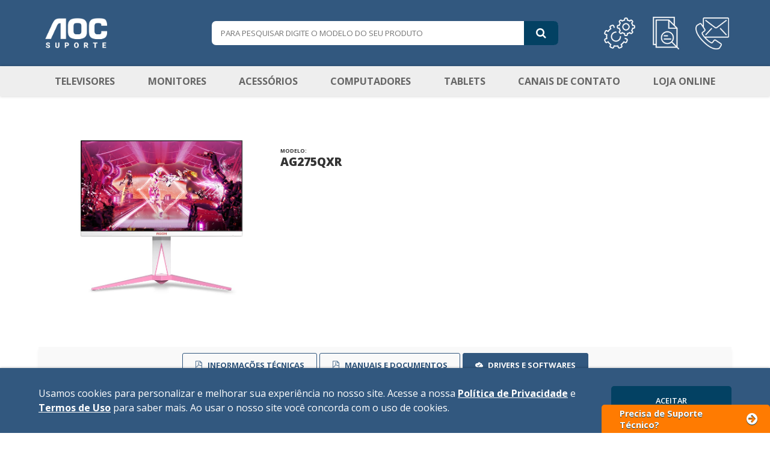

--- FILE ---
content_type: text/html; charset=UTF-8
request_url: https://aoc.portaltpv.com.br/produto/ag275qxr
body_size: 98912
content:
<!DOCTYPE html>
    <html lang="pt-br" itemscope itemtype="https://schema.org/Product">
        <head>
            <meta charset="UTF-8">
            <meta name="mit" content="2017-10-10T14:58:48-03:00+18267">
            <meta name="viewport" content="width=device-width,initial-scale=1,maximum-scale=1.0,user-scalable=0">

            <title>AG275QXR - AOC</title>
            <meta name="description" content=""/>
            <meta name="robots" content="index, follow"/>

            <link rel="base" href="https://aoc.portaltpv.com.br"/>
            <link rel="canonical" href="https://aoc.portaltpv.com.br/produto/ag275qxr"/>
                        <link rel="alternate" type="application/rss+xml" href="https://aoc.portaltpv.com.br/rss.php"/>
            <link rel="sitemap" type="application/xml" href="https://aoc.portaltpv.com.br/sitemap.xml" />
            <link rel="author" href="https://plus.google.com//posts"/>
            <link rel="publisher" href="https://plus.google.com/"/>

            <meta itemprop="name" content="AG275QXR - AOC"/>
            <meta itemprop="description" content=""/>
            <meta itemprop="image" content="https://aoc.portaltpv.com.br/uploads/images/2023/09/533-24p3cw-1694541739.jpg"/>
            <meta itemprop="url" content="https://aoc.portaltpv.com.br/produto/ag275qxr"/>

            <meta property="og:type" content="article" />
            <meta property="og:title" content="AG275QXR - AOC" />
            <meta property="og:description" content="" />
            <meta property="og:image" content="https://aoc.portaltpv.com.br/uploads/images/2023/09/533-24p3cw-1694541739.jpg" />
            <meta property="og:url" content="https://aoc.portaltpv.com.br/produto/ag275qxr" />
            <meta property="og:site_name" content="AOC" />
            <meta property="og:locale" content="pt_BR" />
            <meta property="article:author" content="https://www.facebook.com/AOC" />
            <meta property="article:publisher" content="https://www.facebook.com/AOC" />

            <meta property="twitter:card" content="summary_large_image" />
            <meta property="twitter:site" content="@AOCdoBrasil" />
            <meta property="twitter:domain" content="https://aoc.portaltpv.com.br" />
            <meta property="twitter:title" content="AG275QXR - AOC" />
            <meta property="twitter:description" content="" />
            <meta property="twitter:image" content="https://aoc.portaltpv.com.br/uploads/images/2023/09/533-24p3cw-1694541739.jpg" />
            <meta property="twitter:url" content="https://aoc.portaltpv.com.br/produto/ag275qxr" />           

            <link rel="shortcut icon" href="https://aoc.portaltpv.com.br/themes/tpv/images/favicon.png"/>
            <link href='https://fonts.googleapis.com/css?family=Open Sans:300,400,600,700,800' rel='stylesheet' type='text/css'>
            <style>*{font-family: 'Open Sans', sans-serif;}</style>

            <link rel="stylesheet" href="https://aoc.portaltpv.com.br/_cdn/bootcss/reset.css"/>
            <link rel="stylesheet" href="https://aoc.portaltpv.com.br/_cdn/bootcss/presets.css"/>
            <link rel="stylesheet" href="https://aoc.portaltpv.com.br/_cdn/bootcss/fonticon.css"/>
            <link rel="stylesheet" href="https://aoc.portaltpv.com.br/themes/tpv/fonts/remixicon.css"/>
            <link rel="stylesheet" href="https://aoc.portaltpv.com.br/_cdn/bootcss/font-awesome.css"/>
            <link rel="stylesheet" href="https://aoc.portaltpv.com.br/_cdn/bootcss/font-awesome-animation.css"/>
            <link rel="stylesheet" href="https://aoc.portaltpv.com.br/_cdn/owl.carousel.css"/>
            <link rel="stylesheet" href="https://aoc.portaltpv.com.br/_cdn/owl.theme.default.css"/>
            <link rel="stylesheet" href="https://aoc.portaltpv.com.br/_cdn/jquery-ui.css"/>
            <link rel="stylesheet" href="https://aoc.portaltpv.com.br/_cdn/widgets/filter/filter.css"/>
            <meta name="theme-color" content="#005684">
            <meta name="apple-mobile-web-app-status-bar-style" content="#005684">

            <link rel="stylesheet" href="https://aoc.portaltpv.com.br/themes/tpv/style.css"/>


            <!--[if lt IE 9]>
                <script src="https://aoc.portaltpv.com.br/_cdn/html5shiv.js"></script>
            <![endif]-->

            <script src="https://aoc.portaltpv.com.br/_cdn/jquery.js"></script>
            <script src="https://aoc.portaltpv.com.br/_cdn/workcontrol.js"></script>
            <script src="https://aoc.portaltpv.com.br/_cdn/owl.carousel.js"></script>
            <script src="https://aoc.portaltpv.com.br/_cdn/jquery-ui.js"></script>
            <script src="https://aoc.portaltpv.com.br/_cdn/elevatezoom.js"></script>
            <script src="https://aoc.portaltpv.com.br/_cdn/widgets/filter/filter.js"></script>
            <script src="https://aoc.portaltpv.com.br/_cdn/widgets/tinymce/tinymce.min.js"></script>

            <script src="https://aoc.portaltpv.com.br/themes/tpv/scripts.js"></script>
        </head>
        <body>        
            <header class="header">
    <div class="header_mobile">
        <div class="header_mobile_wrap">
            <div class="header_mobile_logo container">
                <div class="content">
                    <a href="https://aoc.portaltpv.com.br" title="AOC">
                        <img src="https://aoc.portaltpv.com.br/themes/tpv/images/logo.png" alt="AOC"
                             title="AOC"/>
                    </a>

                    <div class="clear"></div>
                </div>
            </div>
            <div class="header_mobile_nav container">
                <div class="content">
                    <ul>
                        <li>
                            <a target="_blank" class="js-metrics" data-action="/mobile/btn/Localizar Assistencia Tecnica" href="http://www.gap.com.br/aocbusca?domain=envision" title="Localizar Assistência Técnica">
                                <i class="ri-settings-2-fill"></i>
                            </a>
                        </li>

                        <li>
                            <a target="_blank" class="js-metrics" data-action="/mobile/btn/Acompanhar Reparo" href="https://www.gap.com.br/CustomerPortal/home/portal/pt" title="Acompanhar Reparo">
                                <i class="ri-file-search-fill"></i>
                            </a>
                        </li>

                        <li>
                            <a target="_blank" class="js-metrics" data-action="/mobile/btn/Fale com a Assistente Virtual" href="https://tpv.iz.chat/webchat/v2/?cid=6515b5aa294d2f0018acbf29&host=https://tpv.iz.chat" title="Fale com a Assistente Virtual">
                                <i class="ri-wechat-fill"></i>
                            </a>
                        </li>

                        <li>
                            <a class="js-metrics" data-action="/mobile/btn/Fale Conosco" href="https://aoc.portaltpv.com.br/fale-conosco" title="Fale Conosco">
                                <i class="ri-phone-fill"></i>
                            </a>
                        </li>

                        <li>
                            <a class="j_open_search_mobile" href="#" title="Pesquisar Produtos">
                                <i class="ri-search-line"></i>
                            </a>
                        </li>

                        <li>
                            <a class="j_open_categories_mobile" href="#" title="Categorias">
                                <i class="ri-menu-line"></i>
                            </a>
                        </li>
                    </ul>

                    <div class="clear"></div>
                </div>
            </div>
        </div>

        <div class="header_mobile_search container">
            <div class="content">
                <form class="one_input j_search" name="search" method="post" action="" enctype="multipart/form-data">
                    <input class="one_input_field" type="search" name="s" placeholder="Digite um modelo"
                           autocomplete="off" required="required"/>
                    <button class="one_input_button" type="submit">
                        <i class="fa fa-search"></i>
                    </button>

                    <div class="realtime_search"></div>
                </form>

                <div class="clear"></div>
            </div>
        </div>

        <div class="header_mobile_categories container">
            <div class="content">
                <ul class='header_mobile_categories_ul'><li><div><div class='j_cat_open_end_close'><i class='fa fa-angle-double-right'></i></div><a href='https://aoc.portaltpv.com.br/produtos/televisores' title='Televisores'>Televisores</a></div><ul><li><div><div class='j_cat_open_end_close'><i class='fa fa-angle-double-right'></i></div><a href='https://aoc.portaltpv.com.br/produtos/hd-2' title='HD'>HD</a></div></li><li><div><div class='j_cat_open_end_close'><i class='fa fa-angle-double-right'></i></div><a href='https://aoc.portaltpv.com.br/produtos/smart' title='SMART'>SMART</a></div></li><li><div><div class='j_cat_open_end_close'><i class='fa fa-angle-double-right'></i></div><a href='https://aoc.portaltpv.com.br/produtos/full-hd' title='FULL HD'>FULL HD</a></div></li><li><div><div class='j_cat_open_end_close'><i class='fa fa-angle-double-right'></i></div><a href='https://aoc.portaltpv.com.br/produtos/uhd-4k' title='UHD 4K'>UHD 4K</a></div></li><li><div><div class='j_cat_open_end_close'><i class='fa fa-angle-double-right'></i></div><a href='https://aoc.portaltpv.com.br/produtos/ambilight' title='AMBILIGHT'>AMBILIGHT</a></div></li><li><div><div class='j_cat_open_end_close'><i class='fa fa-angle-double-right'></i></div><a href='https://aoc.portaltpv.com.br/produtos/android' title='ANDROID'>ANDROID</a></div></li><li><div><div class='j_cat_open_end_close'><i class='fa fa-angle-double-right'></i></div><a href='https://aoc.portaltpv.com.br/produtos/hdr' title='HDR'>HDR</a></div></li><li><div><div class='j_cat_open_end_close'><i class='fa fa-angle-double-right'></i></div><a href='https://aoc.portaltpv.com.br/produtos/lcd' title='LCD'>LCD</a></div></li><li><div><div class='j_cat_open_end_close'><i class='fa fa-angle-double-right'></i></div><a href='https://aoc.portaltpv.com.br/produtos/led-42' title='LED'>LED</a></div></li><li><div><div class='j_cat_open_end_close'><i class='fa fa-angle-double-right'></i></div><a href='https://aoc.portaltpv.com.br/produtos/roku' title='ROKU'>ROKU</a></div></li><li><div><div class='j_cat_open_end_close'><i class='fa fa-angle-double-right'></i></div><a href='https://aoc.portaltpv.com.br/produtos/dled' title='DLED'>DLED</a></div></li></ul></li><li><div><div class='j_cat_open_end_close'><i class='fa fa-angle-double-right'></i></div><a href='https://aoc.portaltpv.com.br/produtos/monitores' title='Monitores'>Monitores</a></div><ul><li><div><div class='j_cat_open_end_close'><i class='fa fa-angle-double-right'></i></div><a href='https://aoc.portaltpv.com.br/produtos/widescreen' title='WIDESCREEN'>WIDESCREEN</a></div></li><li><div><div class='j_cat_open_end_close'><i class='fa fa-angle-double-right'></i></div><a href='https://aoc.portaltpv.com.br/produtos/gamer' title='GAMER'>GAMER</a></div></li><li><div><div class='j_cat_open_end_close'><i class='fa fa-angle-double-right'></i></div><a href='https://aoc.portaltpv.com.br/produtos/agon' title='AGON'>AGON</a></div></li><li><div><div class='j_cat_open_end_close'><i class='fa fa-angle-double-right'></i></div><a href='https://aoc.portaltpv.com.br/produtos/tela-curva' title='TELA CURVA'>TELA CURVA</a></div></li><li><div><div class='j_cat_open_end_close'><i class='fa fa-angle-double-right'></i></div><a href='https://aoc.portaltpv.com.br/produtos/led' title='LED'>LED</a></div></li><li><div><div class='j_cat_open_end_close'><i class='fa fa-angle-double-right'></i></div><a href='https://aoc.portaltpv.com.br/produtos/touch-screen' title='TOUCH SCREEN'>TOUCH SCREEN</a></div></li><li><div><div class='j_cat_open_end_close'><i class='fa fa-angle-double-right'></i></div><a href='https://aoc.portaltpv.com.br/produtos/bdl' title='BDL'>BDL</a></div></li><li><div><div class='j_cat_open_end_close'><i class='fa fa-angle-double-right'></i></div><a href='https://aoc.portaltpv.com.br/produtos/lcd-38' title='LCD'>LCD</a></div></li><li><div><div class='j_cat_open_end_close'><i class='fa fa-angle-double-right'></i></div><a href='https://aoc.portaltpv.com.br/produtos/ultra-hd' title='ULTRA HD'>ULTRA HD</a></div></li><li><div><div class='j_cat_open_end_close'><i class='fa fa-angle-double-right'></i></div><a href='https://aoc.portaltpv.com.br/produtos/4k' title='4K'>4K</a></div></li><li><div><div class='j_cat_open_end_close'><i class='fa fa-angle-double-right'></i></div><a href='https://aoc.portaltpv.com.br/produtos/hd' title='HD'>HD</a></div></li><li><div><div class='j_cat_open_end_close'><i class='fa fa-angle-double-right'></i></div><a href='https://aoc.portaltpv.com.br/produtos/ips' title='IPS'>IPS</a></div></li><li><div><div class='j_cat_open_end_close'><i class='fa fa-angle-double-right'></i></div><a href='https://aoc.portaltpv.com.br/produtos/home-office' title='HOME-OFFICE'>HOME-OFFICE</a></div></li><li><div><div class='j_cat_open_end_close'><i class='fa fa-angle-double-right'></i></div><a href='https://aoc.portaltpv.com.br/produtos/w-led' title='W-LED'>W-LED</a></div></li><li><div><div class='j_cat_open_end_close'><i class='fa fa-angle-double-right'></i></div><a href='https://aoc.portaltpv.com.br/produtos/ultrawide' title='ULTRAWIDE'>ULTRAWIDE</a></div></li><li><div><div class='j_cat_open_end_close'><i class='fa fa-angle-double-right'></i></div><a href='https://aoc.portaltpv.com.br/produtos/usb-c' title='USB-C'>USB-C</a></div></li></ul></li><li><div><div class='j_cat_open_end_close'><i class='fa fa-angle-double-right'></i></div><a href='https://aoc.portaltpv.com.br/produtos/acessorios' title='Acessórios'>Acessórios</a></div><ul><li><div><div class='j_cat_open_end_close'><i class='fa fa-angle-double-right'></i></div><a href='https://aoc.portaltpv.com.br/produtos/mouse' title='MOUSE'>MOUSE</a></div></li><li><div><div class='j_cat_open_end_close'><i class='fa fa-angle-double-right'></i></div><a href='https://aoc.portaltpv.com.br/produtos/mousepad' title='MOUSEPAD'>MOUSEPAD</a></div></li><li><div><div class='j_cat_open_end_close'><i class='fa fa-angle-double-right'></i></div><a href='https://aoc.portaltpv.com.br/produtos/teclado' title='TECLADO'>TECLADO</a></div></li><li><div><div class='j_cat_open_end_close'><i class='fa fa-angle-double-right'></i></div><a href='https://aoc.portaltpv.com.br/produtos/headset' title='HEADSET'>HEADSET</a></div></li><li><div><div class='j_cat_open_end_close'><i class='fa fa-angle-double-right'></i></div><a href='https://aoc.portaltpv.com.br/produtos/headphone' title='HEADPHONE'>HEADPHONE</a></div></li></ul></li><li><div><div class='j_cat_open_end_close'><i class='fa fa-angle-double-right'></i></div><a href='https://aoc.portaltpv.com.br/produtos/computadores' title='Computadores'>Computadores</a></div><ul><li><div><div class='j_cat_open_end_close'><i class='fa fa-angle-double-right'></i></div><a href='https://aoc.portaltpv.com.br/produtos/evo' title='EVO'>EVO</a></div></li><li><div><div class='j_cat_open_end_close'><i class='fa fa-angle-double-right'></i></div><a href='https://aoc.portaltpv.com.br/produtos/20-pol' title='20 POL'>20 POL</a></div></li><li><div><div class='j_cat_open_end_close'><i class='fa fa-angle-double-right'></i></div><a href='https://aoc.portaltpv.com.br/produtos/18-5-pol' title='18,5 POL'>18,5 POL</a></div></li><li><div><div class='j_cat_open_end_close'><i class='fa fa-angle-double-right'></i></div><a href='https://aoc.portaltpv.com.br/produtos/wide' title='WIDE'>WIDE</a></div></li><li><div><div class='j_cat_open_end_close'><i class='fa fa-angle-double-right'></i></div><a href='https://aoc.portaltpv.com.br/produtos/android-54' title='ANDROID'>ANDROID</a></div></li><li><div><div class='j_cat_open_end_close'><i class='fa fa-angle-double-right'></i></div><a href='https://aoc.portaltpv.com.br/produtos/19-5-pol' title='19,5 POL'>19,5 POL</a></div></li></ul></li><li><div><div class='j_cat_open_end_close'><i class='fa fa-angle-double-right'></i></div><a href='https://aoc.portaltpv.com.br/produtos/tablets' title='Tablets'>Tablets</a></div><ul><li><div><div class='j_cat_open_end_close'><i class='fa fa-angle-double-right'></i></div><a href='https://aoc.portaltpv.com.br/produtos/tablet-7-pol' title='TABLET 7 Pol'>TABLET 7 Pol</a></div></li><li><div><div class='j_cat_open_end_close'><i class='fa fa-angle-double-right'></i></div><a href='https://aoc.portaltpv.com.br/produtos/tablet-8-pol' title='TABLET 8 Pol'>TABLET 8 Pol</a></div></li><li><div><div class='j_cat_open_end_close'><i class='fa fa-angle-double-right'></i></div><a href='https://aoc.portaltpv.com.br/produtos/tablet-9-pol' title='TABLET 9 Pol'>TABLET 9 Pol</a></div></li></ul></li><li><div><div class='j_cat_open_end_close'><i class='fa fa-angle-double-right'></i></div><a target='_blank' class='js-metrics' data-action='/mobile/menu/Suporte' href='https://aoc.portaltpv.com.br/fale-conosco' title='Fale Conosco'>Fale Conosco</a></div></li><li><div><div class='j_cat_open_end_close'><i class='fa fa-angle-double-right'></i></div><a target='_blank' href='https://www.aoc.com.br' title='Loja AOC'>Loja AOC</a></div></li><li><div><div><i class='fa fa-angle-double-right'></i></div><a target='_blank' class='js-metrics' data-action='/mobile/menu/Localizar Assistencia Tecnica' href='http://www.gap.com.br/aocbusca?domain=envision' title='Localizar Assistência Técnica'>Localizar Assistência Técnica</a></div></li><li><div><div><i class='fa fa-angle-double-right'></i></div><a target='_blank' class='js-metrics' data-action='/mobile/menu/Acompanhar Reparo' href='https://www.gap.com.br/CustomerPortal/home/portal/pt' title='Acompanhar Reparo'>Acompanhar Reparo</a></div></li><li><div><div class='j_cat_open_end_close'><i class='fa fa-angle-double-right'></i></div><a class='js-metrics' data-action='/mobile/menu/Canais de Contato' href='https://aoc.portaltpv.com.br/fale-conosco' title='Canais de Contato'>Canais de Contato</a></div></li><li><div><div class='j_cat_open_end_close'><i class='fa fa-angle-double-right'></i></div><a class='js-metrics' data-action='/mobile/menu/Videos de Ajuda' href='https://aoc.portaltpv.com.br/videos-de-ajuda' title='Vídeos de Ajuda'>Vídeos de Ajuda</a></div></li></ul>
                <div class="clear"></div>
            </div>
        </div>
    </div>

    <div class="header_desktop">
        <div class="container">
            <div class="content"
                 style="display: flex; justify-content: space-between; align-items: center; padding: 25px 0;">
                <div class="header_desktop_logo">
                    <h1>
                        <a href="https://aoc.portaltpv.com.br" title="AOC">
                            <span>AOC</span>
                            <img src="https://aoc.portaltpv.com.br/themes/tpv/images/logo.png" alt="AOC"
                                 title="AOC"/>
                        </a>
                    </h1>
                </div>
                <div class="header_desktop_search">
                    <form class="one_input j_search" name="search" method="post" action=""
                          enctype="multipart/form-data">
                        <input class="one_input_field" type="search" name="s"
                               placeholder="PARA PESQUISAR DIGITE O MODELO DO SEU PRODUTO"
                               autocomplete="off" required="required"/>
                        <button class="one_input_button" type="submit">
                            <i class="fa fa-search"></i>
                        </button>

                        <div class="realtime_search"></div>
                    </form>
                </div>
                <div class="header_desktop_buttons">
                    <a target="_blank" data-action="/index/btn-header/Localizar Assistencia Tecnica" class="js-metrics header_desktop_buttons_account" href="http://www.gap.com.br/aocbusca?domain=envision" title="Localizar Assistência Técnica"></a>
                    <a target="_blank" data-action="/index/btn-header/Acompanhar Reparo" class="js-metrics header_desktop_buttons_wishlist" href="https://www.gap.com.br/CustomerPortal/home/portal/pt" title="Acompanhar Reparo"></a>
                    <!--<a target="_blank" class="header_desktop_buttons_painel" href="#" title="Fale com a Assistente Virtual"></a>-->
                    <a data-action="/index/btn-header/Fale conosco" class="js-metrics header_desktop_buttons_cart" href="https://aoc.portaltpv.com.br/fale-conosco" title="Fale conosco"></a>
                </div>

                <div class="clear"></div>
            </div>
        </div>

        <div class="header_desktop_categories container">
            <div class="content">
                <ul class="header_desktop_categories_ul">
                                                <li>
                                <a href='https://aoc.portaltpv.com.br/produtos/televisores'
                                   title='Televisores'>Televisores</a>
                                                                    <div>
                                        <div>
                                                                                            <ul>
                                                    <li><a href="https://aoc.portaltpv.com.br/produtos/hd-2"
                                                           title="HD">HD</a>
                                                    </li>
                                                                                                    </ul>
                                                                                            <ul>
                                                    <li><a href="https://aoc.portaltpv.com.br/produtos/smart"
                                                           title="SMART">SMART</a>
                                                    </li>
                                                                                                    </ul>
                                                                                            <ul>
                                                    <li><a href="https://aoc.portaltpv.com.br/produtos/full-hd"
                                                           title="FULL HD">FULL HD</a>
                                                    </li>
                                                                                                    </ul>
                                                                                            <ul>
                                                    <li><a href="https://aoc.portaltpv.com.br/produtos/uhd-4k"
                                                           title="UHD 4K">UHD 4K</a>
                                                    </li>
                                                                                                    </ul>
                                                                                            <ul>
                                                    <li><a href="https://aoc.portaltpv.com.br/produtos/ambilight"
                                                           title="AMBILIGHT">AMBILIGHT</a>
                                                    </li>
                                                                                                    </ul>
                                                                                            <ul>
                                                    <li><a href="https://aoc.portaltpv.com.br/produtos/android"
                                                           title="ANDROID">ANDROID</a>
                                                    </li>
                                                                                                    </ul>
                                                                                            <ul>
                                                    <li><a href="https://aoc.portaltpv.com.br/produtos/hdr"
                                                           title="HDR">HDR</a>
                                                    </li>
                                                                                                    </ul>
                                                                                            <ul>
                                                    <li><a href="https://aoc.portaltpv.com.br/produtos/lcd"
                                                           title="LCD">LCD</a>
                                                    </li>
                                                                                                    </ul>
                                                                                            <ul>
                                                    <li><a href="https://aoc.portaltpv.com.br/produtos/led-42"
                                                           title="LED">LED</a>
                                                    </li>
                                                                                                    </ul>
                                                                                            <ul>
                                                    <li><a href="https://aoc.portaltpv.com.br/produtos/roku"
                                                           title="ROKU">ROKU</a>
                                                    </li>
                                                                                                    </ul>
                                                                                            <ul>
                                                    <li><a href="https://aoc.portaltpv.com.br/produtos/dled"
                                                           title="DLED">DLED</a>
                                                    </li>
                                                                                                    </ul>
                                                                                    </div>
                                        <div>
                                                                                            <a href="https://aoc.portaltpv.com.br/produto/le43s5970-smart-tv-full-hd-43"
                                                   title="LE43S5970 - SMART TV FULL HD 43">
                                                    <img src="https://aoc.portaltpv.com.br/uploads/images/2021/04/19-le43s5970-smart-tv-full-hd-43-1619368856.png"
                                                         alt="LE43S5970 - SMART TV FULL HD 43"
                                                         title="LE43S5970 - SMART TV FULL HD 43"/>
                                                </a>
                                                                                    </div>
                                    </div>
                                                            </li>
                                                    <li>
                                <a href='https://aoc.portaltpv.com.br/produtos/monitores'
                                   title='Monitores'>Monitores</a>
                                                                    <div>
                                        <div>
                                                                                            <ul>
                                                    <li><a href="https://aoc.portaltpv.com.br/produtos/widescreen"
                                                           title="WIDESCREEN">WIDESCREEN</a>
                                                    </li>
                                                                                                    </ul>
                                                                                            <ul>
                                                    <li><a href="https://aoc.portaltpv.com.br/produtos/gamer"
                                                           title="GAMER">GAMER</a>
                                                    </li>
                                                                                                    </ul>
                                                                                            <ul>
                                                    <li><a href="https://aoc.portaltpv.com.br/produtos/agon"
                                                           title="AGON">AGON</a>
                                                    </li>
                                                                                                    </ul>
                                                                                            <ul>
                                                    <li><a href="https://aoc.portaltpv.com.br/produtos/tela-curva"
                                                           title="TELA CURVA">TELA CURVA</a>
                                                    </li>
                                                                                                    </ul>
                                                                                            <ul>
                                                    <li><a href="https://aoc.portaltpv.com.br/produtos/led"
                                                           title="LED">LED</a>
                                                    </li>
                                                                                                    </ul>
                                                                                            <ul>
                                                    <li><a href="https://aoc.portaltpv.com.br/produtos/touch-screen"
                                                           title="TOUCH SCREEN">TOUCH SCREEN</a>
                                                    </li>
                                                                                                    </ul>
                                                                                            <ul>
                                                    <li><a href="https://aoc.portaltpv.com.br/produtos/bdl"
                                                           title="BDL">BDL</a>
                                                    </li>
                                                                                                    </ul>
                                                                                            <ul>
                                                    <li><a href="https://aoc.portaltpv.com.br/produtos/lcd-38"
                                                           title="LCD">LCD</a>
                                                    </li>
                                                                                                    </ul>
                                                                                            <ul>
                                                    <li><a href="https://aoc.portaltpv.com.br/produtos/ultra-hd"
                                                           title="ULTRA HD">ULTRA HD</a>
                                                    </li>
                                                                                                    </ul>
                                                                                            <ul>
                                                    <li><a href="https://aoc.portaltpv.com.br/produtos/4k"
                                                           title="4K">4K</a>
                                                    </li>
                                                                                                    </ul>
                                                                                            <ul>
                                                    <li><a href="https://aoc.portaltpv.com.br/produtos/hd"
                                                           title="HD">HD</a>
                                                    </li>
                                                                                                    </ul>
                                                                                            <ul>
                                                    <li><a href="https://aoc.portaltpv.com.br/produtos/ips"
                                                           title="IPS">IPS</a>
                                                    </li>
                                                                                                    </ul>
                                                                                            <ul>
                                                    <li><a href="https://aoc.portaltpv.com.br/produtos/home-office"
                                                           title="HOME-OFFICE">HOME-OFFICE</a>
                                                    </li>
                                                                                                    </ul>
                                                                                            <ul>
                                                    <li><a href="https://aoc.portaltpv.com.br/produtos/w-led"
                                                           title="W-LED">W-LED</a>
                                                    </li>
                                                                                                    </ul>
                                                                                            <ul>
                                                    <li><a href="https://aoc.portaltpv.com.br/produtos/ultrawide"
                                                           title="ULTRAWIDE">ULTRAWIDE</a>
                                                    </li>
                                                                                                    </ul>
                                                                                            <ul>
                                                    <li><a href="https://aoc.portaltpv.com.br/produtos/usb-c"
                                                           title="USB-C">USB-C</a>
                                                    </li>
                                                                                                    </ul>
                                                                                    </div>
                                        <div>
                                                                                            <a href="https://aoc.portaltpv.com.br/produto/27g2-bk-monitor-gamer-hero-ips"
                                                   title="27G2/BK - MONITOR GAMER HERO IPS">
                                                    <img src="https://aoc.portaltpv.com.br/uploads/images/2021/04/354-27g2-bk-1618438553.png"
                                                         alt="27G2/BK - MONITOR GAMER HERO IPS"
                                                         title="27G2/BK - MONITOR GAMER HERO IPS"/>
                                                </a>
                                                                                    </div>
                                    </div>
                                                            </li>
                                                    <li>
                                <a href='https://aoc.portaltpv.com.br/produtos/acessorios'
                                   title='Acessórios'>Acessórios</a>
                                                                    <div>
                                        <div>
                                                                                            <ul>
                                                    <li><a href="https://aoc.portaltpv.com.br/produtos/mouse"
                                                           title="MOUSE">MOUSE</a>
                                                    </li>
                                                                                                    </ul>
                                                                                            <ul>
                                                    <li><a href="https://aoc.portaltpv.com.br/produtos/mousepad"
                                                           title="MOUSEPAD">MOUSEPAD</a>
                                                    </li>
                                                                                                    </ul>
                                                                                            <ul>
                                                    <li><a href="https://aoc.portaltpv.com.br/produtos/teclado"
                                                           title="TECLADO">TECLADO</a>
                                                    </li>
                                                                                                    </ul>
                                                                                            <ul>
                                                    <li><a href="https://aoc.portaltpv.com.br/produtos/headset"
                                                           title="HEADSET">HEADSET</a>
                                                    </li>
                                                                                                    </ul>
                                                                                            <ul>
                                                    <li><a href="https://aoc.portaltpv.com.br/produtos/headphone"
                                                           title="HEADPHONE">HEADPHONE</a>
                                                    </li>
                                                                                                    </ul>
                                                                                    </div>
                                        <div>
                                                                                            <a href="https://aoc.portaltpv.com.br/produto/gk500d84b-teclado-gamer-mecanico"
                                                   title="GK500D84B - TECLADO GAMER MECÂNICO">
                                                    <img src="https://aoc.portaltpv.com.br/uploads/images/2021/04/491-gk500d84b-teclado-gamer-mecanico-1618694173.png"
                                                         alt="GK500D84B - TECLADO GAMER MECÂNICO"
                                                         title="GK500D84B - TECLADO GAMER MECÂNICO"/>
                                                </a>
                                                                                    </div>
                                    </div>
                                                            </li>
                                                    <li>
                                <a href='https://aoc.portaltpv.com.br/produtos/computadores'
                                   title='Computadores'>Computadores</a>
                                                                    <div>
                                        <div>
                                                                                            <ul>
                                                    <li><a href="https://aoc.portaltpv.com.br/produtos/evo"
                                                           title="EVO">EVO</a>
                                                    </li>
                                                                                                    </ul>
                                                                                            <ul>
                                                    <li><a href="https://aoc.portaltpv.com.br/produtos/20-pol"
                                                           title="20 POL">20 POL</a>
                                                    </li>
                                                                                                    </ul>
                                                                                            <ul>
                                                    <li><a href="https://aoc.portaltpv.com.br/produtos/18-5-pol"
                                                           title="18,5 POL">18,5 POL</a>
                                                    </li>
                                                                                                    </ul>
                                                                                            <ul>
                                                    <li><a href="https://aoc.portaltpv.com.br/produtos/wide"
                                                           title="WIDE">WIDE</a>
                                                    </li>
                                                                                                    </ul>
                                                                                            <ul>
                                                    <li><a href="https://aoc.portaltpv.com.br/produtos/android-54"
                                                           title="ANDROID">ANDROID</a>
                                                    </li>
                                                                                                    </ul>
                                                                                            <ul>
                                                    <li><a href="https://aoc.portaltpv.com.br/produtos/19-5-pol"
                                                           title="19,5 POL">19,5 POL</a>
                                                    </li>
                                                                                                    </ul>
                                                                                    </div>
                                        <div>
                                                                                            <a href="https://aoc.portaltpv.com.br/produto/ca201ma"
                                                   title="CA201MA">
                                                    <img src="https://aoc.portaltpv.com.br/uploads/images/2019/06/243-ca201ma-1559741641.png"
                                                         alt="CA201MA"
                                                         title="CA201MA"/>
                                                </a>
                                                                                    </div>
                                    </div>
                                                            </li>
                                                    <li>
                                <a href='https://aoc.portaltpv.com.br/produtos/tablets'
                                   title='Tablets'>Tablets</a>
                                                                    <div>
                                        <div>
                                                                                            <ul>
                                                    <li><a href="https://aoc.portaltpv.com.br/produtos/tablet-7-pol"
                                                           title="TABLET 7 Pol">TABLET 7 Pol</a>
                                                    </li>
                                                                                                    </ul>
                                                                                            <ul>
                                                    <li><a href="https://aoc.portaltpv.com.br/produtos/tablet-8-pol"
                                                           title="TABLET 8 Pol">TABLET 8 Pol</a>
                                                    </li>
                                                                                                    </ul>
                                                                                            <ul>
                                                    <li><a href="https://aoc.portaltpv.com.br/produtos/tablet-9-pol"
                                                           title="TABLET 9 Pol">TABLET 9 Pol</a>
                                                    </li>
                                                                                                    </ul>
                                                                                    </div>
                                        <div>
                                                                                            <a href="https://aoc.portaltpv.com.br/produto/7y2241-breeze-tablet-7"
                                                   title="7Y2241 - BREEZE TABLET 7">
                                                    <img src="https://aoc.portaltpv.com.br/uploads/images/2021/04/493-7y2241-breeze-tablet-7-1618696151.png"
                                                         alt="7Y2241 - BREEZE TABLET 7"
                                                         title="7Y2241 - BREEZE TABLET 7"/>
                                                </a>
                                                                                    </div>
                                    </div>
                                                            </li>
                                            <li>
                        <a href="https://aoc.portaltpv.com.br/fale-conosco" title="CANAIS DE CONTATO">
                            CANAIS DE CONTATO
                        </a>
                    </li>

                    
                    <li>
                        <a target="_blank" href="https://www.aoc.com.br" title="Loja Online AOC">
                            Loja Online
                        </a>
                    </li>
                </ul>
                <div class="clear"></div>
            </div>
        </div>
    </div>
    
</header>
<!-- Global site tag (gtag.js) - Google Analytics -->
<script async src="https://www.googletagmanager.com/gtag/js?id=G-DQERHG3JL0"></script>
<script>
  window.dataLayer = window.dataLayer || [];
  function gtag(){dataLayer.push(arguments);}
  gtag('js', new Date());

  gtag('config', 'G-DQERHG3JL0');
</script>






<section class="product container" id="pdt">
    <div class="content">
        <div class="product_wrap">
            <div class="product_image">
                <div class="product_image_focus">
                    <img class="j_focus_image" src="https://aoc.portaltpv.com.br/uploads/images/2023/09/533-24p3cw-1694541739.jpg" alt="AG275QXR"
                         title="AG275QXR"/>
                </div>
            </div>

            <div class="product_info">
                <header class="product_info_heading"><meta http-equiv="Content-Type" content="text/html; charset=utf-8">
                    <h1>
                        <span>Modelo:</span>
                        AG275QXR                    </h1>
                </header>

                
            </div>
        </div>

        <div class="clear"></div>
    </div>

    <div class="product_footer container">
        <div class="content">
            <ul>
                                    <li>
                        <a class="wc_tab icon-file-pdf" href="#documents" title="Informações Técnicas" >Informações Técnicas</a>
                    </li>
                
                
                                    <li>
                        <a class="wc_tab icon-file-pdf" href="#manuals" title="Manuais e Documentos">Manuais e Documentos</a>
                    </li>
                
                                    <li>
                        <a class="wc_tab wc_active icon-cloud-check" href="#softwares" title="DRIVERS E SOFTWARES">DRIVERS E SOFTWARES</a>
                    </li>
                
                
                            </ul>

            <style>
                .product_footer_resource_wrap {
                    display: flex;
                    flex-direction: column;
                    align-items: center;
                    justify-content: center;
                    padding: 10px;
                    margin-bottom: 5px;
                    background-color: #ebebeb;
                }

                .product_footer_resource_wrap > a:first-child {
                    display: inline-flex;
                    align-items: center;
                    text-decoration: none;
                    /*margin-right: 30px;*/
                }

                .product_footer_resource_wrap > a div:first-child {
                    margin-right: 15px;
                }

                .product_footer_resource_wrap > a div:first-child i {
                    font-size: 2em;
                    color: #d94352;
                    font-weight: 800;
                }

                .options_notifications_news_item_title {
                    font-size: 0.75em;
                    color: #333333;
                    font-weight: bold;
                    text-transform: uppercase;
                    background-color: initial;
                    padding: 0;
                    cursor: pointer;
                }

                .options_notifications_news_item_title span {
                    font-weight: 600;
                    color: #555555;
                }

                .options_notifications_news_item_version {
                    display: block;
                    font-size: 0.7em;
                    color: #555555;
                    font-weight: 400;
                    text-transform: uppercase;
                    padding: 0;
                }

                .options_notifications_news_item_version span:first-child {
                    font-size: inherit;
                    color: inherit;
                    font-weight: bold;
                }

                .options_notifications_news_item_date {
                    font-size: inherit !important;
                    color: inherit !important;
                    font-weight: bold !important;
                }

                .options_notifications_news_item_content {
                    display: none;
                    font-size: 0.8em;
                    color: #666666;
                    font-weight: 400;
                    line-height: 22px;
                    padding: 20px;
                    margin-top: 20px;
                    background-color: #ffffff;
                    border-radius: 5px;
                    box-shadow: 0 0 5px rgba(0, 0, 0, 0.05);
                }

                .product_footer_resource_wrap > div a {
                    font-size: 0.8em;
                    font-weight: bold;
                    text-transform: uppercase;
                    margin-right: 10px;
                }

                .product_footer_resource_wrap > div button {
                    font-size: 0.8em;
                    font-weight: bold;
                    text-transform: uppercase;
                }

                .product_footer_resource_wrap > div textarea {
                    position: absolute;
                    left: -10000px;
                }

                .product_footer_resource_wrap_buttons {
                    width: 100%;
                    text-align: center;
                    margin-top: 10px;
                }

                .product_footer_resource_wrap_buttons a,
                .product_footer_resource_wrap_buttons button {
                    font-size: 0.8em;
                    font-weight: bold;
                    text-transform: uppercase;
                    margin: 0 0 5px 0 !important;
                    width: 100%;
                }

                /*500*/
                @media (min-width: 31.25em) {
                    .product_footer_resource_wrap_buttons a,
                    .product_footer_resource_wrap_buttons button {
                        margin: 0 !important;
                        width: auto;
                    }
                }

                /*950*/
                @media (min-width: 59.375em) {
                    .product_footer ul li {
                        display: inline-block;
                        border: none;
                    }

                    .product_footer_resource_wrap_buttons {
                        width: initial;
                        margin-top: 0;
                    }

                    .product_footer_resource_wrap {
                        flex-direction: row;
                        justify-content: space-between;
                    }
                }
            </style>

            <div class="product_footer_resource wc_tab_target ds_none" id="documents">
                                    <div class="product_footer_resource_wrap">
                        <a href="https://aoc.portaltpv.com.br/uploads/specifications/2023/09/ag275qxr.pdf" title="AG275QXR" target="_blank">
                            <div>
                                <i class="fa fa-file-pdf-o"></i>
                            </div>

                            <div>
                                <span class="options_notifications_news_item_title">
                                    <span>Especificação:</span> AG275QXR                                </span>
                            </div>
                        </a>

                        <div class="product_footer_resource_wrap_buttons">
                            <a download class="btn btn_green" title="Download" href="https://aoc.portaltpv.com.br/uploads/specifications/2023/09/ag275qxr.pdf">Download</a>

                            <textarea id="link_specification">
                                https://aoc.portaltpv.com.br/uploads/specifications/2023/09/ag275qxr.pdf                            </textarea>
                        </div>
                    </div>
                
                                    <div class="product_footer_resource_wrap">
                        <a href="https://aoc.portaltpv.com.br/uploads/flyers/2023/09/ag275qxr.pdf" title="AG275QXR" target="_blank">
                            <div>
                                <i class="fa fa-file-pdf-o"></i>
                            </div>

                            <div>
                                <span class="options_notifications_news_item_title">
                                    <span>Folheto:</span> AG275QXR                                </span>
                            </div>
                        </a>

                        <div class="product_footer_resource_wrap_buttons">
                            <a download class="btn btn_green" title="Download" href="https://aoc.portaltpv.com.br/uploads/flyers/2023/09/ag275qxr.pdf">Download</a>

                            <textarea id="link_flyer">
                                https://aoc.portaltpv.com.br/uploads/flyers/2023/09/ag275qxr.pdf                            </textarea>
                        </div>
                    </div>
                
                            </div>

            <div class="product_footer_resource wc_tab_target ds_none" id="informative">
                            </div>

            <div class="product_footer_resource wc_tab_target ds_none" id="manuals">
                
                    <div class="product_footer_resource_wrap">
                        <a href="https://aoc.portaltpv.com.br/uploads/manual_user/2024/08/ag275qxr.pdf" title="AG275QXR" target="_blank">
                            <div>
                                <i class="fa fa-file-pdf-o"></i>
                            </div>

                            <div>
                                <span class="options_notifications_news_item_title">
                                    <span>Manual do Usuário:</span> AG275QXR                                </span>
                            </div>
                        </a>

                        <div class="product_footer_resource_wrap_buttons">
                            <a download class="btn btn_green" title="Download" href="https://aoc.portaltpv.com.br/uploads/manual_user/2024/08/ag275qxr.pdf">Download</a>

                            <textarea id="link_manual_user">
                                https://aoc.portaltpv.com.br/uploads/manual_user/2024/08/ag275qxr.pdf                            </textarea>
                        </div>
                    </div>

                    
                            </div>

            <div class="product_footer_resource wc_tab_target wc_active" id="softwares">
                
                
                                        <div class="product_footer_resource_wrap">
                            <a href="https://portaltpv.com.br/down-rede/up-software/G-Menu.zip" title="G-Menu - 3.20.0" target="_blank">
                                <div>
                                    <i class="fa fa-cloud-download" style="font-size: 2em; color: #28ce7a; font-weight: 800;"></i>
                                </div>

                                <div>
                                    <span class="options_notifications_news_item_title">
                                        <span>Descrição:</span> G-Menu - 3.20.0                                    </span>
                                    <span class="options_notifications_news_item_version">
                                        Versão: <span>Windows</span>
                                        
                                    </span>
                                </div>
                            </a>

                            <div class="product_footer_resource_wrap_buttons">
                                <textarea id="software_upg_id_162">
                                    https://portaltpv.com.br/down-rede/up-software/G-Menu.zip                                </textarea>

                                <a class="btn btn_green" title="Download" href="https://portaltpv.com.br/down-rede/up-software/G-Menu.zip" target="_blank">Download (126 MB)</a>
                                
                                                                
                            </div>
                        </div>
                                            <div class="product_footer_resource_wrap">
                            <a href="https://portaltpv.com.br/down-rede/up-software/Screen-setup-V142-32.zip" title="Screen + Setup x32" target="_blank">
                                <div>
                                    <i class="fa fa-cloud-download" style="font-size: 2em; color: #28ce7a; font-weight: 800;"></i>
                                </div>

                                <div>
                                    <span class="options_notifications_news_item_title">
                                        <span>Descrição:</span> Screen + Setup x32                                    </span>
                                    <span class="options_notifications_news_item_version">
                                        Versão: <span>Windows x32</span>
                                        
                                    </span>
                                </div>
                            </a>

                            <div class="product_footer_resource_wrap_buttons">
                                <textarea id="software_upg_id_168">
                                    https://portaltpv.com.br/down-rede/up-software/Screen-setup-V142-32.zip                                </textarea>

                                <a class="btn btn_green" title="Download" href="https://portaltpv.com.br/down-rede/up-software/Screen-setup-V142-32.zip" target="_blank">Download (1 MB)</a>
                                
                                                                
                            </div>
                        </div>
                                            <div class="product_footer_resource_wrap">
                            <a href="https://portaltpv.com.br/down-rede/up-software/Screen_setup-X64.zip" title="Screen + Setup x64" target="_blank">
                                <div>
                                    <i class="fa fa-cloud-download" style="font-size: 2em; color: #28ce7a; font-weight: 800;"></i>
                                </div>

                                <div>
                                    <span class="options_notifications_news_item_title">
                                        <span>Descrição:</span> Screen + Setup x64                                    </span>
                                    <span class="options_notifications_news_item_version">
                                        Versão: <span>Windows x64</span>
                                        
                                    </span>
                                </div>
                            </a>

                            <div class="product_footer_resource_wrap_buttons">
                                <textarea id="software_upg_id_167">
                                    https://portaltpv.com.br/down-rede/up-software/Screen_setup-X64.zip                                </textarea>

                                <a class="btn btn_green" title="Download" href="https://portaltpv.com.br/down-rede/up-software/Screen_setup-X64.zip" target="_blank">Download (1 MB)</a>
                                
                                                                
                            </div>
                        </div>
                    
                
                            </div>

            <div class="product_footer_resource wc_tab_target ds_none" id="videos">
                <div class='trigger trigger_error'><b>Erro na Linha: #756 ::</b> Undefined offset: 0<br><small>/home/aocsu465/AOC.portaltpv.com.br/themes/tpv/produto.php</small><span class='ajax_close'></span></div><div class='trigger trigger_error'><b>Erro na Linha: #757 ::</b> Undefined offset: 0<br><small>/home/aocsu465/AOC.portaltpv.com.br/themes/tpv/produto.php</small><span class='ajax_close'></span></div><div class='trigger trigger_error'><b>Erro na Linha: #758 ::</b> Undefined offset: 0<br><small>/home/aocsu465/AOC.portaltpv.com.br/themes/tpv/produto.php</small><span class='ajax_close'></span></div><div class='trigger trigger_error'><b>Erro na Linha: #759 ::</b> Undefined offset: 0<br><small>/home/aocsu465/AOC.portaltpv.com.br/themes/tpv/produto.php</small><span class='ajax_close'></span></div><div class='trigger trigger_error'><b>Erro na Linha: #760 ::</b> Undefined offset: 0<br><small>/home/aocsu465/AOC.portaltpv.com.br/themes/tpv/produto.php</small><span class='ajax_close'></span></div>
                        <div class="product_footer_resource_wrap">
                            <a href="" title="" target="_blank">
                                <div>
                                    <i class="fa fa-file-video-o"></i>
                                </div>

                                <div>
                                    <span class="options_notifications_news_item_title">
                                        <span>Descrição:</span>                                     </span>
                                    <span class="options_notifications_news_item_version">
                                       
                                    </span>
                                </div>
                            </a>

                            <div class="product_footer_resource_wrap_buttons">
                                <a class="btn btn_green" title="Visualizar" href="" target="_blank">Visualizar</a>

                                <textarea id="link_video_id_">
                                                                    </textarea>
                            </div>
                        </div>

                                </div>

            <div class="product_footer_resource wc_tab_target ds_none" id="faqs">
                <style>
                    /*header*/
                    .search_options {
                        display: flex;
                        justify-content: flex-end;
                        margin-bottom: 20px;
                    }

                    .search_options_form {
                        flex-basis: 500px;
                        position: relative;
                    }

                    .search_options_form_field {
                        height: 40px;
                        border: 1px solid #d1d1d1;
                        -webkit-border-radius: 5px;
                        -moz-border-radius: 5px;
                        -ms-border-radius: 5px;
                        -o-border-radius: 5px;
                        border-radius: 5px;
                        padding: 10px 15px;
                        -webkit-box-shadow: 0 0 5px rgba(0, 0, 0, 0.1);
                        -moz-box-shadow: 0 0 5px rgba(0, 0, 0, 0.1);
                        -ms-box-shadow: 0 0 5px rgba(0, 0, 0, 0.1);
                        -o-box-shadow: 0 0 5px rgba(0, 0, 0, 0.1);
                        box-shadow: 0 0 5px rgba(0, 0, 0, 0.1);
                        outline: none;
                    }

                    /*
                    Custom Search
                    */

                    .custom-search {
                        display: flex;
                        justify-content: center !important;
                    }

                    .custom-search__title {
                        font-size: 1.4em;
                        color: var(--purple-dark);
                        font-weight: bold;
                        text-align: center;
                    }
                </style>

                
                <div class="search_options custom-search">
                    <form class="search_options_form j_search_faqs" name="search" method="post" action="" enctype="multipart/form-data">
                        <p class="custom-search__title">
                        Encontre as respostas sobre suas dúvidas
                        </p>

                        <div class="custom-search__flex one_input">
                            <input class="search_options_form_field one_input_field" type="text" name="s" placeholder="Digite aqui o que você está procurando!" autocomplete="off" required="required" data-faqs=""/>

                            <button class="custom-search__buton one_input_button">
                                <i class="ri-search-line custom-search__icon"></i>
                            </button>
                        </div>
                    </form>
                </div>

                <!--<div class="search_options custom-search">
                    <form class="search_options_form j_search_informations" name="search" method="post" action="" enctype="multipart/form-data">
                        <p class="custom-search__title">
                            SOLUÇÕES E DICAS
                        </p>

                        <div class="custom-search__flex one_input">
                            <input class="search_options_form_field one_input_field" type="text" name="s" placeholder="o que você está procurando?" autocomplete="off" required="required" data-informations="<div class='trigger trigger_error'><b>Erro na Linha: #869 ::</b> Undefined index: pdt_technical_information<br><small>/home/aocsu465/AOC.portaltpv.com.br/themes/tpv/produto.php</small><span class='ajax_close'></span></div>"/>

                            <button class="custom-search__buton one_input_button">
                                <i class="ri-search-line custom-search__icon"></i>
                            </button>
                        </div>
                    </form>
                </div>-->

                <div class="j_faqs_target">
                                    </div>
            </div>

            <div class="clear"></div>
        </div>
    </div>
</section>

<style>
    .ctaction {
        margin-top: 50px;
    }

    .ctaction__bar {
        display: flex;
        align-items: center;
        color: #ffffff;
        padding: 15px 30px;
        margin-bottom: 100px;
        background-color: var(--purple-dark);
        -webkit-transition: background-color 0.2s ease-in-out;
        -moz-transition: background-color 0.2s ease-in-out;
        -o-transition: background-color 0.2s ease-in-out;
        transition: background-color 0.2s ease-in-out;
        cursor: pointer;
    }

    .ctaction__bar:hover {
        background-color: var(--purple-light);
    }

    .ctaction__icon {
        font-size: 1.5em;
        margin-right: 15px;
    }
</style>

<div class="ctaction">
    <div class="container">
        <div class="content">
            <div class="ctaction__bar js-ctaction">
                <i class="ri-question-line ctaction__icon"></i> PERGUNTAS FREQUENTES
            </div>

            <div class="clear"></div>
        </div>
    </div>
</div>

<div class="options one">
    <div class="container">
        <header class="heading">
            <h1>
                <div class="content">
                    Produtos Relacionados
                </div>
            </h1>
        </header>

        <div class="content">
            <div class="options_products">
                <div class="options_wrap">
                    <ul class="owl-carousel">

                        
                                <li>
                                    <div class="options_products_item">
                                        <div class="options_products_item_image">
                                            <a href="https://aoc.portaltpv.com.br/produto/u34g4c#pdt" title="U34G4C">
                                                <img src="https://aoc.portaltpv.com.br/uploads/images/2025/11/587-q27g4f-1762536393.jpg" alt="U34G4C" title="U34G4C"/>
                                            </a>
                                        </div>

                                        <a class="options_products_item_button" href="https://aoc.portaltpv.com.br/produto/u34g4c#pdt" title="U34G4C">
                                            U34G4C                                        </a>
                                    </div>
                                </li>

                                
                                <li>
                                    <div class="options_products_item">
                                        <div class="options_products_item_image">
                                            <a href="https://aoc.portaltpv.com.br/produto/q27g4f#pdt" title="Q27G4F">
                                                <img src="https://aoc.portaltpv.com.br/uploads/images/2025/11/586-cs25g-1762536182.jpg" alt="Q27G4F" title="Q27G4F"/>
                                            </a>
                                        </div>

                                        <a class="options_products_item_button" href="https://aoc.portaltpv.com.br/produto/q27g4f#pdt" title="Q27G4F">
                                            Q27G4F                                        </a>
                                    </div>
                                </li>

                                
                                <li>
                                    <div class="options_products_item">
                                        <div class="options_products_item_image">
                                            <a href="https://aoc.portaltpv.com.br/produto/cs25g#pdt" title="CS25G">
                                                <img src="https://aoc.portaltpv.com.br/uploads/images/2025/11/585-cs24a-1762536031.jpg" alt="CS25G" title="CS25G"/>
                                            </a>
                                        </div>

                                        <a class="options_products_item_button" href="https://aoc.portaltpv.com.br/produto/cs25g#pdt" title="CS25G">
                                            CS25G                                        </a>
                                    </div>
                                </li>

                                
                                <li>
                                    <div class="options_products_item">
                                        <div class="options_products_item_image">
                                            <a href="https://aoc.portaltpv.com.br/produto/cs24a#pdt" title="CS24A">
                                                <img src="https://aoc.portaltpv.com.br/uploads/images/2025/11/584-c27g4z-1762535907.jpg" alt="CS24A" title="CS24A"/>
                                            </a>
                                        </div>

                                        <a class="options_products_item_button" href="https://aoc.portaltpv.com.br/produto/cs24a#pdt" title="CS24A">
                                            CS24A                                        </a>
                                    </div>
                                </li>

                                
                                <li>
                                    <div class="options_products_item">
                                        <div class="options_products_item_image">
                                            <a href="https://aoc.portaltpv.com.br/produto/cq32g4e#pdt" title="CQ32G4E">
                                                <img src="https://aoc.portaltpv.com.br/uploads/images/2025/11/583-c27g4z-1762535750.jpg" alt="CQ32G4E" title="CQ32G4E"/>
                                            </a>
                                        </div>

                                        <a class="options_products_item_button" href="https://aoc.portaltpv.com.br/produto/cq32g4e#pdt" title="CQ32G4E">
                                            CQ32G4E                                        </a>
                                    </div>
                                </li>

                                
                                <li>
                                    <div class="options_products_item">
                                        <div class="options_products_item_image">
                                            <a href="https://aoc.portaltpv.com.br/produto/c27g4z#pdt" title="C27G4Z">
                                                <img src="https://aoc.portaltpv.com.br/uploads/images/2025/11/582-c27g4z-1762535457.jpg" alt="C27G4Z" title="C27G4Z"/>
                                            </a>
                                        </div>

                                        <a class="options_products_item_button" href="https://aoc.portaltpv.com.br/produto/c27g4z#pdt" title="C27G4Z">
                                            C27G4Z                                        </a>
                                    </div>
                                </li>

                                
                                <li>
                                    <div class="options_products_item">
                                        <div class="options_products_item_image">
                                            <a href="https://aoc.portaltpv.com.br/produto/27g50f#pdt" title="27G50F">
                                                <img src="https://aoc.portaltpv.com.br/uploads/images/2025/11/581-1762530752.jpg" alt="27G50F" title="27G50F"/>
                                            </a>
                                        </div>

                                        <a class="options_products_item_button" href="https://aoc.portaltpv.com.br/produto/27g50f#pdt" title="27G50F">
                                            27G50F                                        </a>
                                    </div>
                                </li>

                                
                                <li>
                                    <div class="options_products_item">
                                        <div class="options_products_item_image">
                                            <a href="https://aoc.portaltpv.com.br/produto/27g42he#pdt" title="27G42HE">
                                                <img src="https://aoc.portaltpv.com.br/uploads/images/2025/11/580-1762530585.jpg" alt="27G42HE" title="27G42HE"/>
                                            </a>
                                        </div>

                                        <a class="options_products_item_button" href="https://aoc.portaltpv.com.br/produto/27g42he#pdt" title="27G42HE">
                                            27G42HE                                        </a>
                                    </div>
                                </li>

                                
                                <li>
                                    <div class="options_products_item">
                                        <div class="options_products_item_image">
                                            <a href="https://aoc.portaltpv.com.br/produto/25g4s#pdt" title="25G4S">
                                                <img src="https://aoc.portaltpv.com.br/uploads/images/2025/11/579-1762530389.jpg" alt="25G4S" title="25G4S"/>
                                            </a>
                                        </div>

                                        <a class="options_products_item_button" href="https://aoc.portaltpv.com.br/produto/25g4s#pdt" title="25G4S">
                                            25G4S                                        </a>
                                    </div>
                                </li>

                                
                                <li>
                                    <div class="options_products_item">
                                        <div class="options_products_item_image">
                                            <a href="https://aoc.portaltpv.com.br/produto/24g50f#pdt" title="24G50F">
                                                <img src="https://aoc.portaltpv.com.br/uploads/images/2025/11/578-24g50f-1762530326.jpg" alt="24G50F" title="24G50F"/>
                                            </a>
                                        </div>

                                        <a class="options_products_item_button" href="https://aoc.portaltpv.com.br/produto/24g50f#pdt" title="24G50F">
                                            24G50F                                        </a>
                                    </div>
                                </li>

                                
                                <li>
                                    <div class="options_products_item">
                                        <div class="options_products_item_image">
                                            <a href="https://aoc.portaltpv.com.br/produto/24g42he#pdt" title="24G42HE">
                                                <img src="https://aoc.portaltpv.com.br/uploads/images/2025/11/577-1762525297.jpg" alt="24G42HE" title="24G42HE"/>
                                            </a>
                                        </div>

                                        <a class="options_products_item_button" href="https://aoc.portaltpv.com.br/produto/24g42he#pdt" title="24G42HE">
                                            24G42HE                                        </a>
                                    </div>
                                </li>

                                
                                <li>
                                    <div class="options_products_item">
                                        <div class="options_products_item_image">
                                            <a href="https://aoc.portaltpv.com.br/produto/u27b3a#pdt" title="U27B3A">
                                                <img src="https://aoc.portaltpv.com.br/uploads/images/2025/06/571-u27b3a-1750184673.jpg" alt="U27B3A" title="U27B3A"/>
                                            </a>
                                        </div>

                                        <a class="options_products_item_button" href="https://aoc.portaltpv.com.br/produto/u27b3a#pdt" title="U27B3A">
                                            U27B3A                                        </a>
                                    </div>
                                </li>

                                
                                <li>
                                    <div class="options_products_item">
                                        <div class="options_products_item_image">
                                            <a href="https://aoc.portaltpv.com.br/produto/27b35h#pdt" title="27B35H">
                                                <img src="https://aoc.portaltpv.com.br/uploads/images/2025/06/570-27b35h-1750183878.jpg" alt="27B35H" title="27B35H"/>
                                            </a>
                                        </div>

                                        <a class="options_products_item_button" href="https://aoc.portaltpv.com.br/produto/27b35h#pdt" title="27B35H">
                                            27B35H                                        </a>
                                    </div>
                                </li>

                                
                                <li>
                                    <div class="options_products_item">
                                        <div class="options_products_item_image">
                                            <a href="https://aoc.portaltpv.com.br/produto/27b30h3#pdt" title="27B30H3">
                                                <img src="https://aoc.portaltpv.com.br/uploads/images/2025/06/569-27b30h3-1750183459.jpg" alt="27B30H3" title="27B30H3"/>
                                            </a>
                                        </div>

                                        <a class="options_products_item_button" href="https://aoc.portaltpv.com.br/produto/27b30h3#pdt" title="27B30H3">
                                            27B30H3                                        </a>
                                    </div>
                                </li>

                                
                                <li>
                                    <div class="options_products_item">
                                        <div class="options_products_item_image">
                                            <a href="https://aoc.portaltpv.com.br/produto/22b35hm23#pdt" title="22B35HM23">
                                                <img src="https://aoc.portaltpv.com.br/uploads/images/2025/06/568-22b35hm23-1750183249.jpg" alt="22B35HM23" title="22B35HM23"/>
                                            </a>
                                        </div>

                                        <a class="options_products_item_button" href="https://aoc.portaltpv.com.br/produto/22b35hm23#pdt" title="22B35HM23">
                                            22B35HM23                                        </a>
                                    </div>
                                </li>

                                
                                <li>
                                    <div class="options_products_item">
                                        <div class="options_products_item_image">
                                            <a href="https://aoc.portaltpv.com.br/produto/22b30hm23#pdt" title="22B30HM23">
                                                <img src="https://aoc.portaltpv.com.br/uploads/images/2025/06/567-22b30hm23-1750182960.jpg" alt="22B30HM23" title="22B30HM23"/>
                                            </a>
                                        </div>

                                        <a class="options_products_item_button" href="https://aoc.portaltpv.com.br/produto/22b30hm23#pdt" title="22B30HM23">
                                            22B30HM23                                        </a>
                                    </div>
                                </li>

                                
                                <li>
                                    <div class="options_products_item">
                                        <div class="options_products_item_image">
                                            <a href="https://aoc.portaltpv.com.br/produto/24g30e#pdt" title="24G30E">
                                                <img src="https://aoc.portaltpv.com.br/uploads/images/2024/12/564-24g30e-1733313057.jpg" alt="24G30E" title="24G30E"/>
                                            </a>
                                        </div>

                                        <a class="options_products_item_button" href="https://aoc.portaltpv.com.br/produto/24g30e#pdt" title="24G30E">
                                            24G30E                                        </a>
                                    </div>
                                </li>

                                
                                <li>
                                    <div class="options_products_item">
                                        <div class="options_products_item_image">
                                            <a href="https://aoc.portaltpv.com.br/produto/27g4p#pdt" title="27G4P">
                                                <img src="https://aoc.portaltpv.com.br/uploads/images/2024/12/563-27g4p-1733312956.jpg" alt="27G4P" title="27G4P"/>
                                            </a>
                                        </div>

                                        <a class="options_products_item_button" href="https://aoc.portaltpv.com.br/produto/27g4p#pdt" title="27G4P">
                                            27G4P                                        </a>
                                    </div>
                                </li>

                                
                                <li>
                                    <div class="options_products_item">
                                        <div class="options_products_item_image">
                                            <a href="https://aoc.portaltpv.com.br/produto/24g4p#pdt" title="24G4P">
                                                <img src="https://aoc.portaltpv.com.br/uploads/images/2024/12/562-24g4p-1733312630.jpg" alt="24G4P" title="24G4P"/>
                                            </a>
                                        </div>

                                        <a class="options_products_item_button" href="https://aoc.portaltpv.com.br/produto/24g4p#pdt" title="24G4P">
                                            24G4P                                        </a>
                                    </div>
                                </li>

                                
                                <li>
                                    <div class="options_products_item">
                                        <div class="options_products_item_image">
                                            <a href="https://aoc.portaltpv.com.br/produto/24e3uf#pdt" title="24E3UF">
                                                <img src="https://aoc.portaltpv.com.br/uploads/images/2024/11/561-24e3uf-1732298232.jpg" alt="24E3UF" title="24E3UF"/>
                                            </a>
                                        </div>

                                        <a class="options_products_item_button" href="https://aoc.portaltpv.com.br/produto/24e3uf#pdt" title="24E3UF">
                                            24E3UF                                        </a>
                                    </div>
                                </li>

                                
                    </ul>
                </div>
            </div>
        </div>
    </div>
</div>
<a target="_blank" class="chat js-metrics" href="https://tpv.iz.chat/webchat/v2/?cid=6515b5aa294d2f0018acbf29&host=https://tpv.iz.chat" title=" Precisa de Suporte Técnico?" data-action="/btn/floating/Precisa de ajuda?">
    Precisa de Suporte Técnico?
    <i class="fa fa-arrow-circle-right chat__icon"></i>
</a>




<article class="newsletter">
    <div class="newsletter__flex">
        <header class="newsletter__header">
            <i class="fa fa-paper-plane newsletter__icon--paper"></i>

            <div>
                <h1 class="newsletter__headline">Receba novidades</h1>
                <p class="newsletter__description">Inscreva-se e fique por dentro das novidades AOC.</p>
            </div>
        </header>

        <form class="newsletter__form js-newsletter" name="newsletter" method="post">
            <input type="hidden" name="action" value="newsletter"/>

            <div class="newsletter__wrap">
                <input class="newsletter__field" type="email" name="email" placeholder="Digite seu e-mail" required="required">

                <button class="newsletter__button" type="submit">
                    <i class="fa fa-envelope newsletter__icon--envelope"></i>
                    <span class="newsletter__label">Quero receber</span>
                </button>
            </div>
        </form>
    </div>
</article>

<footer class="footer">
    <div class="container">
        <div class="content">
            <div class="footer__flex">
                <div class="footer__links">
                    <article class="footer_section">
                        <header class="footer__header">
                            <h1 class="footer__logo">
                                AOC <img src="https://aoc.portaltpv.com.br/themes/tpv/images/logo.png" alt="AOC" title="AOC SUPORTE"/>
                            </h1>
                        </header>

                        <p class="footer__description">
                                                    </p>

                        <div class="footer__social">
                            <a class="footer__item" href="https://www.facebook.com/AOC" target="_blank" title="Facebook">
                                <i class="fa fa-facebook"></i>
                            </a>
                            
                            <a class="footer__item" href="https://www.youtube.com/AOCSPACEBRASIL" target="_blank" title="YouTube">
                                <i class="fa fa-youtube"></i>
                            </a>

                            <a class="footer__item" href="https://www.twitter.com/AOCdoBrasil" target="_blank" title="Twitter">
                                <i class="fa fa-twitter"></i>
                            </a>

                            

                            <a class="footer__item" href="https://www.instagram.com/aocgamerbr" target="_blank" title="Instagram+">
                                <i class="fa fa-instagram"></i>
                            </a>
                        </div>
                    </article>

                    <article class="footer_section">
                        <h2 class="footer_title">
                            Produtos AOC
                        </h2>

                        
                                <a  class="footer__link"href="https://aoc.portaltpv.com.br/produtos/televisores" title="Televisores">
                                    Televisores                                </a>

                                
                                <a  class="footer__link"href="https://aoc.portaltpv.com.br/produtos/monitores" title="Monitores">
                                    Monitores                                </a>

                                
                                <a  class="footer__link"href="https://aoc.portaltpv.com.br/produtos/acessorios" title="Acessórios">
                                    Acessórios                                </a>

                                
                                <a  class="footer__link"href="https://aoc.portaltpv.com.br/produtos/computadores" title="Computadores">
                                    Computadores                                </a>

                                
                                <a  class="footer__link"href="https://aoc.portaltpv.com.br/produtos/tablets" title="Tablets">
                                    Tablets                                </a>

                                
                    </article>

                    <article class="footer_section">
                        <h2 class="footer_title">
                            Suporte
                        </h2>

                        <a class="footer__link js-metrics" data-action="/index/Footer/Localizar Assistencia Tecnica" target="_blank" href="http://www.gap.com.br/aocbusca?domain=envision" title="Localizar Assistência Técnica">
                            Localizar Assistência Técnica
                        </a>

                        <a class="footer__link js-metrics" data-action="/index/Footer/Acompanhar Reparo" target="_blank" href="https://www.gap.com.br/CustomerPortal/home/portal/pt" title="Acompanhar Reparo">
                            Acompanhar Reparo
                        </a>

                        <a class="footer__link js-metrics" data-action="/index/Footer/Fale Conosco" href="https://aoc.portaltpv.com.br/fale-conosco" title="Fale Conosco">
                            Fale Conosco
                        </a>
                    </article>

                    <article class="footer_section">
                        <h2 class="footer_title">
                            Institucional
                        </h2>

                        <a target="_blank" href="https://tpv-tech.com.br/home/#politica-de-privacidade" class="footer__link" title="A Empresa">
                            A Empresa
                        </a>
                        
                        <a target="_blank" href="https://tpv-tech.com.br/home/#politica-de-privacidade" class="footer__link" title="Política de Privacidade">
                            Política de Privacidade
                        </a>

                        <a target="_blank" href="https://tpv-tech.com.br/home/#politica-de-privacidade" class="footer__link" title="Termos de Uso">
                            Termos de Uso
                        </a>
                        
                        <a target="_blank" href="https://tpv-tech.com.br/home/#politica-de-privacidade" class="footer__link" title="Responsabilidade Ambiental">
                            Responsabilidade Ambiental
                        </a>
                        
                        <a target="_blank" href="https://tpv-tech.com.br/home/#politica-de-privacidade" class="footer__link" title="Responsabilidade Social">
                            Responsabilidade Social
                        </a>

                        <a target="_blank" href="https://tpv-tech.com.br/home/#politica-de-privacidade" class="footer__link" title="Imprensa">
                            Imprensa
                        </a>

                        <a target="_blank" href="https://tpv-tech.com.br/home/#politica-de-privacidade" class="footer__link" title="Trabalhe Conosco">
                            Trabalhe Conosco
                        </a>

                       

                        
                    </article>
                </div>
            </div>

            <div class="clear"></div>
        </div>
    </div>

    <div class="footer__copyright">
        <div class="container">
            <div class="content">
                <p class="footer__reserved">
                    © 2021 - ENVISION INDUSTRIA DE PRODUTOS ELETRONICOS LTDA. CNPJ 04.176.689/0001-60 - AOC é uma marca do Grupo TPV. Todos os direitos reservados.
                </p>

                <div class="clear"></div>
            </div>
        </div>
    </div>
</footer>

<!-- notification -->
<div class="notification">
    <div class="notification__content">
        <p class="notification__message"></p>

        <button class="notification__button js-notification-close">
            Fechar
        </button>
    </div>
</div>


    <div class="cookie">
        <div class="container">
            <div class="content">
                <div class="cookie__flex">
                    <p class="cookie__message">
                        Usamos cookies para personalizar e melhorar sua experiência no nosso site. Acesse a nossa
                        <a target="_blank" class="cookie__link" href="https://www.aoc.com.br/politica-de-privacidade">Política de Privacidade</a>
                        e <a target="_blank" class="cookie__link" href="https://www.aoc.com.br/termos-de-uso">Termos de Uso</a>
                        para saber mais. Ao usar o nosso site você concorda com o uso de cookies.
                    </p>

                    <button class="cookie__button js-cookie-close">
                        Aceitar
                    </button>
                </div>

                <div class="clear"></div>
            </div>
        </div>
    </div>

    

        </body>

    </html>


--- FILE ---
content_type: text/css
request_url: https://aoc.portaltpv.com.br/_cdn/bootcss/reset.css
body_size: 14632
content:
*, *:after, *:before{
    margin: 0;
    padding: 0;
    box-sizing: border-box;
    -moz-box-sizing: border-box;
    -webkit-box-sizing: border-box;
}

embed,
video,
iframe,
iframe[style]{
    max-width: 100%;
    height: auto;
}

select{
    border: 1px solid #ccc;
    appearance: none;
    -moz-appearance: none;
    -webkit-appearance: none;
    border-radius: 0;
    -webkit-border-radius: 0;
    -moz-border-radius: 0;
    background-image: url(../../login/_img/select.png);
    background-size: auto 70%;
    background-repeat: no-repeat;
    background-position: right 10px center;
    cursor: pointer;
    font-size: 1em;
}

.embed-container {
    position: relative;
    padding-bottom: 56.25%;
    height: 0; overflow: hidden;
    max-width: 100%;
}

.embed-container iframe, .embed-container object, .embed-container embed {
    position: absolute;
    top: 0;
    left: 0;
    width: 100%;
    height: 100%;
}

img{
    max-width: 100%;
    vertical-align: middle;
    margin: 15px;
}

a img {
    border: none;
    margin: 0;
}

ul{
    list-style: none;
}

fieldset{border: 0;}
input,
select,
textarea{padding: 10px; width: 100%;}
input.btn{width: auto; cursor: pointer;}

.container{
    display: block;
    width: 100%;
}

.content{
    display: block;
    margin: 0 auto;
}

.clear{
    clear: both;
}

.fl_right{
    float: right;
}

.fl_left{
    float: left;
}

.progress{
    display: block;
    width: 100%;
    background: #333;
}

.progress_bar{
    display: inline-block;
    background: #00B494;
    color: #fff;
    padding: 5px;
    font-size: 0.7em;
    text-align: center;
    max-width: 100%;
    font-weight: 600;
    text-shadow: 1px 1px 0 #333;
    text-transform: uppercase;
}

.radius{
    border-radius: 4px;
    -moz-border-radius: 4px;
    -webkit-border-radius: 4px;
}

.rounded{
    border-radius: 50%;
    -moz-border-radius: 50%;
    -webkit-border-radius: 50%;
}

.label_50 label{
    display: inline-block;
    width: 48%;
}

.label_50 label:nth-child(2n+0){
    margin-left: 3%;
}

/***********************************
######## HTML CHARS CONFIG #########
***********************************/
.htmlchars{
    display: block;
    width: 100%;
    padding: 30px;
}

.htmlchars h3{display: block; font-size: 2em; font-weight: 300; margin-bottom: 30px}
.htmlchars h4{display: block; font-size: 1.8em; font-weight: 300; margin-bottom: 30px}
.htmlchars h5{display: block; font-size: 1.6em; font-weight: 300; margin-bottom: 30px}
.htmlchars p{margin-bottom: 20px; font-size: 0.9em; font-weight: 400;}
.htmlchars iframe{width: 100%; border: none;}
.htmlchars ul{list-style: circle; margin: 20px 30px;}
.htmlchars ol{margin: 20px 30px;}
.htmlchars form{padding: 30px; background: #fbfbfb; margin: 20px 0; text-align: center; border-radius: 3px; -moz-border-radius: 3px; -webkit-border-radius: 3px;}
.htmlchars form label{display: block; margin-bottom: 15px; font-size: 0.9em; text-transform: uppercase;}
.htmlchars form input,
.htmlchars form textarea{border: 1px solid #ccc; display: block; margin-top: 15px; font-size: 1em; border-radius: 3px; -moz-border-radius: 3px; -webkit-border-radius: 3px;}
.htmlchars form button,
.htmlchars form input[type="submit"]{display: block; border: 0; color: #fff; text-shadow: 0 1px #000; cursor: pointer; padding: 15px 30px; font-size: 1.2em; font-weight: bold; text-transform: uppercase; background: #00B494; border-bottom: 5px solid #008068; border-radius: 3px; -moz-border-radius: 3px; -webkit-border-radius: 3px;}
.htmlchars form button:hover,
.htmlchars form input[type="submit"]:hover{background-color: #008068; border-color: #0B5747;}
.htmlchars a{color: #0E96E5; text-decoration: none;}
.htmlchars a:hover{text-decoration: underline;}
.htmlchars pre{margin-bottom: 30px; font-size: 0.8em;}
.htmlchars .btn{display: block; color: #fff;}
.htmlchars .btn:hover{text-decoration: none !Important;}


/*
TRIGGER
Personaliza mensagens do sistema
*/
.trigger{
    display: block;
    width: 100%;
    padding: 15px;
    background: #333;
    font-size: 0.9em;
    color: #fff;
    margin-bottom: 20px;
    border-radius: 5px;
}

.trigger p{
    margin-top: 8px;
}

.trigger_success{background-color: #00B494;}
.trigger_info{background-color: #0E96E5;}
.trigger_alert{background-color: #FAAD50;}
.trigger_error{background-color: #F45563;}

.trigger_none{
    margin-bottom: 0;
}

.paginator{
    display: block;
    width: 100%;
    text-align: center;
    margin-top: 20px;
}

.paginator li{
    display: inline-block;
}

.paginator li span,
.paginator li a{
    font-size: 0.8em;
    display: inline-block;
    padding: 6px 12px;
    background: #006699;
    margin: 0 5px;
    border-radius: 4px;
    -moz-border-radius: 4px;
    -webkit-border-radius: 4px;
    text-decoration: none;
    color: #fff;
    font-weight: 600;
    text-shadow: 1px 1px #006699;
}

.paginator li a:hover{
    background: #0E96E5;
}

.paginator li span{
    background: #888;
    text-shadow: 1px 1px #333;
}

/*DISPLAY MODE*/
.ds_none{display: none;}
.ds_block{display: block;}
.ds_inline{display: inline;}
.ds_inblock{display: inline-block;}

/*MARGIN MODE*/

.m_top{margin-top: 20px;}
.m_bottom{margin-bottom: 20px;}
.m_left{margin-left: 20px;}
.m_right{margin-right: 20px;}


/*ALIGN*/

.al_center{text-align: center;}
.al_left{text-align: left;}
.al_right{text-align: right;}
.al_justify{text-align: justify;}


/*TOOLTIP*/
.wc_tooltip{
    display: inline-block;
    vertical-align: top;
    position: relative;
}

.wc_tooltip:hover .wc_tooltip_balloon{
    display: inline;
}

.wc_tooltip_balloon{
    display: none;
    height: 40px;
    position: absolute;
    top: 50%;
    left: -240px;
    margin-top: -20px;
    font-weight: 500;
    padding: 15px;
    background: #194F93;
    opacity: 0.9;
    z-index: 99;
    color: #fff;
    font-size: 0.75rem;
    text-align: center;
    border-radius: 4px;
    -moz-border-radius: 4px;
    -webkit-border-radius: 4px;
    text-shadow: none !important;
}

/***********************************
######### CUSTON BUTTONS ###########
***********************************/
.btn{
    display: inline-block;
    cursor: pointer;
    padding: 7px 12px;
    margin-top: 2px;
    background: #888;
    font-size: 0.9em;
    color: #fff !important;
    text-decoration: none !important;
    text-align: center;
    border: none;
    border-radius: 3px;
    -moz-border-radius: 3px;
    -webkit-border-radius: 3px;
    text-shadow: 1px 1px #555;
}

.btn_medium{
    padding: 10px 20px;
    font-size: 1.1em;
    text-transform: uppercase;
    font-weight: bold;
}

.btn:hover{
    background: #555;
    text-decoration: none !important;
}

.btn_blue{
    background-color: #0E96E5;
    text-shadow: 1px 1px #096397;
}
.btn_blue:hover{background-color: #096397;}

.btn_green{
    background-color: #00B494;
    text-shadow: 1px 1px #008068;
}
.btn_green:hover{background-color: #008068;}

.btn_yellow{
    background-color: #FAAD50;
    text-shadow: 1px 1px #CC8D41;
}
.btn_yellow:hover{background-color: #CC8D41;}

.btn_red{
    background-color: #F45563;
    text-shadow: 1px 1px #C54550;
}
.btn_red:hover{background-color: #C54550;}

.btn_cta_blue{
    padding: 15px 30px;
    font-size: 1.2em;
    font-weight: bold;
    text-transform: uppercase;
    background: #0E96E5;
    border-bottom: 5px solid #096397;
}

.btn_cta_blue:hover{
    background-color: #096397;
    border-color: #0A537D;
}

.btn_cta_green{
    padding: 15px 30px;
    font-size: 1.2em;
    font-weight: bold;
    text-transform: uppercase;
    background: #00B494;
    border-bottom: 5px solid #008068;
}

.btn_cta_green:hover{
    background-color: #008068;
    border-color: #0B5747;
}

.btn_cta_yellow{
    padding: 15px 30px;
    font-size: 1.2em;
    font-weight: bold;
    text-transform: uppercase;
    background: #FAAD50;
    border-bottom: 5px solid #CC8D41;
}

.btn_cta_yellow:hover{
    background-color: #CC8D41;
    border-color: #A67436;
}

.btn_cta_red{
    padding: 15px 30px;
    font-size: 1.2em;
    font-weight: bold;
    text-transform: uppercase;
    background: #F45563;
    border-bottom: 5px solid #C54550;
}

.btn_cta_red:hover{
    background-color: #C54550;
    border-color: #93343C;
}

.btn_green_noaction:hover{background: #00B494 !important; cursor: default !important;}
.btn_blue_noaction:hover{background: #0E96E5 !important; cursor: default !important;}
.btn_yellow_noaction:hover{background: #FAAD50 !important; cursor: default !important;}
.btn_red_noaction:hover{background: #F45563 !important; cursor: default !important;}

/***********************************
############### BARS  ##############
***********************************/
.bar_green{display: inline-block; vertical-align: middle; padding: 4px 10px 5px 10px; background: #00B494; font-size: 0.8em; color: #fff;}
.bar_blue{display: inline-block; vertical-align: middle; padding: 4px 10px 5px 10px; background: #0E96E5; font-size: 0.8em; color: #fff;}
.bar_red{display: inline-block; vertical-align: middle; padding: 4px 10px 5px 10px; background: #F45563; font-size: 0.8em; color: #fff;}
.bar_yellow{display: inline-block; vertical-align: middle; padding: 4px 10px 5px 10px; background: #FAAD50; font-size: 0.8em; color: #fff;}
.bar_icon:before{ display: inline-block; margin-right: 4px !important;}

/***********************************
########## FONT COLOR  #############
***********************************/
.font_black{color: black !important;}
.font_white{color: white !important;}
.font_yellow{color: #FAAD50 !important;}
.font_green{color: #00B494 !important;}
.font_blue{color: #0E96E5 !important;}
.font_red{color: #C54550 !important;}
.font_purple{color: #B78FD3 !important;}
.font_vintage{color: #7EB1BC !important;}

/***********************************
########## BACK COLOR  #############
***********************************/
.bg_yellow{background-color: #FAAD50 !important;}
.bg_green{background-color: #00B494 !important;}
.bg_blue{background-color: #0E96E5 !important;}
.bg_red{background-color: #C54550 !important;}
.bg_purple{background-color: #b78fd3 !important;}
.bg_vintage{background-color: #7eb1bc !important;}


/***********************************
############ BOX MODEL #############
***********************************/
.box{
    display: inline-block;
    width: 100%;
    vertical-align: top;
}

.box:before{
    clear: both;
}

.box1{width: 100%; margin: 15px 0 15px 0;}
.box2{width: 49%; margin: 1% 2% 1% 0;}
.box2:nth-of-type(2n+0){margin-right: 0;}
.box3{width: 32%; margin: 1% 2% 1% 0;}
.box3:nth-of-type(3n+0){margin-right: 0;}
.box4{width: 23.5%; margin: 1% 2% 1% 0;}
.box4:nth-of-type(4n+0){margin-right: 0;}
.box5{width: 18.4%; margin: 1% 2% 1% 0;}
.box5:nth-of-type(5n+0){margin-right: 0;}
.box_side{width: 70%; padding-right: 40px;}
.box_bar{width: 30%;}


/***********************************
############# OPTIN`S ##############
***********************************/
.calltoaction {
    background-color: #4CAF50;
    border: none;
    color: white !important;
    padding: 20px;
    width: 100%;
    text-align: center;
    text-decoration: none !important;
    display: inline-block;
    font-size: 1.4em;
    font-weight: bold;
    border-radius: 4px;
    -moz-border-radius: 4px;
    -webkit-border-radius: 4px;
    text-shadow: 1px 1px 0 #000;
    -webkit-transition-duration: 0.2s; /* Safari */
    transition-duration: 0.2s;
    cursor: pointer;
    box-shadow: 1px 1px 3px 1px #ccc;
    -moz-box-shadow: 1px 1px 3px 1px #ccc;
    -webkit-box-shadow: 1px 1px 3px 1px #ccc;
}

.calltoaction:hover {
    background-color: #55C25C; /* Green */
    color: white;
}

#optin {
    width: 100%;
    text-align: center;
}

#optin *{
    box-sizing: border-box; 
    -moz-box-sizing: border-box;
    -webkit-box-sizing: border-box;
}

#optin input {
    border-radius: 3px;
    -moz-border-radius: 3px;
    -webkit-border-radius: 3px;
}

#optin input[type="text"],
#optin input[type="email"] {
    border: 1px solid #ccc;
    font-size: 15px;
    margin-bottom: 15px;
    padding: 8px 10px;
    width: 100%
}

#optin input.email {
    background: #fff url(images/email.png) no-repeat center right;
}

#optin input.name {
    background: #fff url(images/name.png) no-repeat center right;
}

#optin input[type="submit"] {
    display: block;
    width: 100%;
    padding: 15px;
    background: #56b748;
    border: 1px #4a9e3e solid;
    color: #fff;
    text-shadow: 1px 1px 0 #333;
    font-size: 1.2em;
    font-weight: bold;
    text-decoration: none !important;
    cursor: pointer;
    -webkit-box-shadow:inset 0 1px 0 rgba(255, 255, 255, 0.2), 0 1px 2px rgba(0, 0, 0, 0.05);
    -moz-box-shadow:inset 0 1px 0 rgba(255, 255, 255, 0.2), 0 1px 2px rgba(0, 0, 0, 0.05);
    box-shadow:inset 0 1px 0 rgba(255, 255, 255, 0.2), 0 1px 2px rgba(0, 0, 0, 0.05);
}

#optin input[type="submit"]:hover {
    background: #4a9e3e; border-color: #3e8434;
}

#optin .termos{
    font-size: 0.8em;
    margin: 10px 0 0 0;
    display: inline-block;
    padding-left: 25px;
    background: url(images/privace.png) left center no-repeat;
    text-transform: uppercase;
    color: #555;
}


/***********************************
############# MAINTENANCE ##############
***********************************/

.workcontrol_maintenance{
    padding: 20px;
    text-align: center;
    text-transform: uppercase;
    font-weight: 600;
    background: #F45563;
    color: #fff;
    text-shadow: 1px 1px 0px #855E5E;
}

/***********************************
########## MEDIA QUERIES ###########
***********************************/

@media (max-width: 34em){
    .box2,
    .box3,
    .box4,
    .box5{width: 100%; margin: 15px 0 15px 0 !important;}

    .label_50 label{display: block; width: 100%;}
    .label_50 label:nth-child(2n+0){margin-left: 0;}

    .wc_ead_enter_actions,
    .form_actions{text-align: center !important;}
}

@media (min-width: 34em) and (max-width: 48em){
    .box2,
    .box3,
    .box4,
    .box5{width: 49%; margin: 1% 2% 1% 0 !important;}
    .box2:nth-of-type(2n+0),
    .box3:nth-of-type(2n+0),
    .box4:nth-of-type(2n+0),
    .box5:nth-of-type(2n+0){margin-right: 0 !important;}
}

@media (min-width: 48em) and (max-width: 64em){
    .box3,
    .box4,
    .box5{width: 32%; margin: 1% 2% 1% 0 !important;}
    .box3:nth-of-type(3n+0),
    .box4:nth-of-type(3n+0),
    .box5:nth-of-type(3n+0){margin-right: 0 !important;}
}

@media(max-width: 60em){
    .box_bar,
    .box_side{width: 100%; padding: 0;}
}

@media (min-width: 64em) and (max-width: 80em){
    .box4,
    .box5{width: 23.5%; margin: 1% 2% 1% 0 !important;}
    .box4:nth-of-type(4n+0),
    .box5:nth-of-type(4n+0){margin-right: 0 !important;}
}

--- FILE ---
content_type: text/css
request_url: https://aoc.portaltpv.com.br/_cdn/bootcss/presets.css
body_size: 69
content:
:root {
    --purple-light: #32587F;
    --purple-dark: #034163;
}

--- FILE ---
content_type: text/css
request_url: https://aoc.portaltpv.com.br/_cdn/widgets/filter/filter.css
body_size: 7028
content:
/*
FILTER
*/
.workcontrol_filter{position: fixed; top: 96px; bottom: 0; left: -230px; width: 230px; background-color: #ffffff; z-index: 99;}
.workcontrol_filter.active{left: 0;}

.workcontrol_filter_form{width: 100%; position: absolute; top: 0; bottom: 0; padding: 5px; overflow-y: auto;}
.workcontrol_filter_form::-webkit-scrollbar{width: 10px; background-color: #ffffff;}
.workcontrol_filter_form::-webkit-scrollbar-thumb{background-color: transparent; -webkit-box-shadow: 0 0 10px rgba(0, 0, 0, 0.3); -moz-box-shadow: 0 0 10px rgba(0, 0, 0, 0.3); -ms-box-shadow: 0 0 10px rgba(0, 0, 0, 0.3); -o-box-shadow: 0 0 10px rgba(0, 0, 0, 0.3); box-shadow: 0 0 10px rgba(0, 0, 0, 0.3); -webkit-box-shadow: inset 0 0 10px rgba(0, 0, 0, 0.3); -moz-box-shadow: inset 0 0 10px rgba(0, 0, 0, 0.3); -ms-box-shadow: inset 0 0 10px rgba(0, 0, 0, 0.3); -o-box-shadow: inset 0 0 10px rgba(0, 0, 0, 0.3); box-shadow: inset 0 0 10px rgba(0, 0, 0, 0.3); -webkit-border-radius: 5px; -moz-border-radius: 5px; -ms-border-radius: 5px; -o-border-radius: 5px; border-radius: 5px;}
.workcontrol_filter_form_item{margin-bottom: 20px; -webkit-box-shadow: 0 1px 5px rgba(0, 0, 0, 0.1); -moz-box-shadow: 0 1px 5px rgba(0, 0, 0, 0.1); -ms-box-shadow: 0 1px 5px rgba(0, 0, 0, 0.1); -o-box-shadow: 0 1px 5px rgba(0, 0, 0, 0.1); box-shadow: 0 1px 5px rgba(0, 0, 0, 0.1);}
.workcontrol_filter_form_item:last-child{margin-bottom: 0;}
.workcontrol_filter_form_item p{font-size: 0.8125em; color: #ffffff; font-weight: bold; padding: 10px; background-color: var(--purple-light); -webkit-border-radius: 2px 2px 0 0; -moz-border-radius: 2px 2px 0 0; border-radius: 2px 2px 0 0;}

/*brand*/
/*department*/
.workcontrol_filter_form_item.brand,
.workcontrol_filter_form_item.department{border-bottom: 10px solid #ffffff;}

.workcontrol_filter_form_item.brand .workcontrol_filter_form_item_options,
.workcontrol_filter_form_item.department .workcontrol_filter_form_item_options{max-height: 300px; padding: 0 10px; margin-top: 10px; overflow-y: auto; border-right: 3px solid #ffffff;}
.workcontrol_filter_form_item.brand .workcontrol_filter_form_item_options::-webkit-scrollbar,
.workcontrol_filter_form_item.department .workcontrol_filter_form_item_options::-webkit-scrollbar{width: 7px; background-color: #ffffff;}
.workcontrol_filter_form_item.brand .workcontrol_filter_form_item_options::-webkit-scrollbar-thumb,
.workcontrol_filter_form_item.department .workcontrol_filter_form_item_options::-webkit-scrollbar-thumb{background-color: transparent; -webkit-box-shadow: 0 0 10px rgba(0, 0, 0, 0.3); -moz-box-shadow: 0 0 10px rgba(0, 0, 0, 0.3); -ms-box-shadow: 0 0 10px rgba(0, 0, 0, 0.3); -o-box-shadow: 0 0 10px rgba(0, 0, 0, 0.3); box-shadow: 0 0 10px rgba(0, 0, 0, 0.3); -webkit-box-shadow: inset 0 0 10px rgba(0, 0, 0, 0.3); -moz-box-shadow: inset 0 0 10px rgba(0, 0, 0, 0.3); -ms-box-shadow: inset 0 0 10px rgba(0, 0, 0, 0.3); -o-box-shadow: inset 0 0 10px rgba(0, 0, 0, 0.3); box-shadow: inset 0 0 10px rgba(0, 0, 0, 0.3); -webkit-border-radius: 5px; -moz-border-radius: 5px; -ms-border-radius: 5px; -o-border-radius: 5px; border-radius: 5px;}

/*brand*/
.workcontrol_filter_form_item.brand label{-webkit-display: -webkit-box; -webkit-display: -webkit-flex; display: -webkit-box; display: -webkit-flex; display: -moz-box; display: -ms-flexbox; display: flex; -webkit-align-items: center; -webkit-box-align: center; -moz-align-items: center; -ms-align-items: center; -ms-flex-align: center; -o-align-items: center; align-items: center; width: 100%; margin-bottom: 5px;}
.workcontrol_filter_form_item.brand label input{display: none;}
.workcontrol_filter_form_item.brand label span{font-size: 0.8125em; color: #555555;}
.workcontrol_filter_form_item.brand label span:hover, .workcontrol_filter_form_item.brand label span.active{color: var(--color-purple); font-weight: bold; cursor: pointer;}

/*department*/
.workcontrol_filter_form_item.department label{-webkit-display: -webkit-box; -webkit-display: -webkit-flex; display: -webkit-box; display: -webkit-flex; display: -moz-box; display: -ms-flexbox; display: flex; -webkit-align-items: center; -webkit-box-align: center; -moz-align-items: center; -ms-align-items: center; -ms-flex-align: center; -o-align-items: center; align-items: center; width: 100%; margin-bottom: 5px;}
.workcontrol_filter_form_item.department label input{display: none;}
.workcontrol_filter_form_item.department label span{font-size: 0.8125em; color: #555555;}
.workcontrol_filter_form_item.department label span:hover, .workcontrol_filter_form_item.department label span.active{color: var(--color-purple); font-weight: bold; cursor: pointer;}

/*access*/
.workcontrol_filter_access{-webkit-display: -webkit-box; -webkit-display: -webkit-flex; display: -webkit-box; display: -webkit-flex; display: -moz-box; display: -ms-flexbox; display: flex; -webkit-justify-content: center; -webkit-box-pack: center; -moz-justify-content: center; -moz-flex-pack: center; -ms-justify-content: center; -ms-flex-pack: center; -o-justify-content: center; justify-content: center; -webkit-align-items: center; -webkit-box-align: center; -moz-align-items: center; -ms-align-items: center; -ms-flex-align: center; -o-align-items: center; align-items: center; width: 40px; height: 40px; position: absolute; top: 50%; right: -40px; margin-top: -20px; font-size: 1.5625em; color: #ffffff; background-color: var(--purple-dark); -webkit-box-shadow: 0 0 10px rgba(255, 255, 255, 1); -moz-box-shadow: 0 0 10px rgba(255, 255, 255, 1); -ms-box-shadow: 0 0 10px rgba(255, 255, 255, 1); -o-box-shadow: 0 0 10px rgba(255, 255, 255, 1); box-shadow: 0 0 10px rgba(255, 255, 255, 1); -webkit-border-radius: 0 50% 50% 0; -moz-border-radius: 0 50% 50% 0; -ms-border-radius: 0 50% 50% 0; -o-border-radius: 0 50% 50% 0; border-radius: 0 50% 50% 0;}
.workcontrol_filter_access:hover{cursor: pointer;}
.workcontrol_filter_access span{-webkit-animation: spin 2s infinite linear; animation: spin 2s infinite linear;}
@-webkit-keyframes spin {
    0% {
        -webkit-transform: rotate(0deg);
        transform: rotate(0deg);
    }
    100% {
        -webkit-transform: rotate(359deg);
        transform: rotate(359deg);
    }
}
@keyframes spin {
    0% {
        -webkit-transform: rotate(0deg);
        transform: rotate(0deg);
    }
    100% {
        -webkit-transform: rotate(359deg);
        transform: rotate(359deg);
    }
}

/*filter desktop*/
@media (min-width: 34.375em){
    .workcontrol_filter{top: 51px;}
}

@media (min-width: 62em){
    .workcontrol_filter{position: initial; float: left;}
    .workcontrol_filter_form{position: initial;}
    .workcontrol_filter_access{display: none;}

    /*Hacks CSS*/
    _:-ms-lang(x), .workcontrol_filter{position: absolute; top: 257px; left: 2.5% !important; height: 100%;}
    _:-ms-lang(x), .workcontrol_filter_form{overflow-y: visible;}
}

@media (min-width: 75em){
    /*Hacks CSS*/
    _:-ms-lang(x), .workcontrol_filter{left: 5% !important;}
}

--- FILE ---
content_type: text/css
request_url: https://aoc.portaltpv.com.br/themes/tpv/style.css
body_size: 88769
content:
/*
GERAL
*/
body {
    padding-top: 112px;
}

.content {
    width: 95%;
    max-width: 1500px;
}

/*
WIDGETS
*/

/* one input */
.one_input {
    position: relative;
}

.one_input_field {
    height: 40px;
    padding: 10px 15px;
    border: none;
    -webkit-border-radius: 7px 9px 9px 7px;
    -moz-border-radius: 7px 9px 9px 7px;
    border-radius: 7px 9px 9px 7px;
    outline: none;
}

.one_input_button {
    -webkit-display: -webkit-box;
    -webkit-display: -webkit-flex;
    display: -webkit-box;
    display: -webkit-flex;
    display: -moz-box;
    display: -ms-flexbox;
    display: flex;
    -webkit-justify-content: center;
    -webkit-box-pack: center;
    -moz-justify-content: center;
    -moz-flex-pack: center;
    -ms-justify-content: center;
    -ms-flex-pack: center;
    -o-justify-content: center;
    justify-content: center;
    -webkit-align-items: center;
    -webkit-box-align: center;
    -moz-align-items: center;
    -ms-align-items: center;
    -ms-flex-align: center;
    -o-align-items: center;
    align-items: center;
    height: 100%;
    position: absolute;
    top: 0;
    right: 0;
    font-size: 1.125em;
    color: #ffffff;
    padding: 0 20px;
    background-color: var(--purple-dark);
    border: none;
    -webkit-border-radius: 0 5px 5px 0;
    -moz-border-radius: 0 5px 5px 0;
    -ms-border-radius: 0 5px 5px 0;
    -o-border-radius: 0 5px 5px 0;
    border-radius: 0 7px 7px 0;
    -webkit-transition: background-color 0.2s ease-in-out, border-color 0.2s ease-in-out;
    -moz-transition: background-color 0.2s ease-in-out, border-color 0.2s ease-in-out;
    -ms-transition: background-color 0.2s ease-in-out, border-color 0.2s ease-in-out;
    -o-transition: background-color 0.2s ease-in-out, border-color 0.2s ease-in-out;
    transition: background-color 0.2s ease-in-out, border-color 0.2s ease-in-out;
    outline: none;
}

.one_input_button:hover {
    cursor: pointer;
    background-color: #093248;
}

/* realtime search */
.realtime_search {
    display: none;
    width: 100%;
    position: absolute;
    margin-top: 10px;
    padding: 10px 5px 10px 10px;
    background-color: #ffffff;
    -webkit-border-radius: 5px;
    -moz-border-radius: 5px;
    -ms-border-radius: 5px;
    -o-border-radius: 5px;
    border-radius: 5px;
    -webkit-box-shadow: 0 2px 4px 0 rgba(216, 216, 216, 0.5);
    -moz-box-shadow: 0 2px 4px 0 rgba(216, 216, 216, 0.5);
    -ms-box-shadow: 0 2px 4px 0 rgba(216, 216, 216, 0.5);
    -o-box-shadow: 0 2px 4px 0 rgba(216, 216, 216, 0.5);
    box-shadow: 0 2px 4px 0 rgba(216, 216, 216, 0.5);
    z-index: 99;
}

.realtime_search ul {
    max-height: 300px;
    overflow-y: auto;
}

.realtime_search ul::-webkit-scrollbar {
    width: 7px;
    background-color: #ffffff;
}

.realtime_search ul::-webkit-scrollbar-thumb {
    background-color: transparent;
    -webkit-box-shadow: 0 0 10px rgba(0, 0, 0, 0.3);
    -moz-box-shadow: 0 0 10px rgba(0, 0, 0, 0.3);
    -ms-box-shadow: 0 0 10px rgba(0, 0, 0, 0.3);
    -o-box-shadow: 0 0 10px rgba(0, 0, 0, 0.3);
    box-shadow: 0 0 10px rgba(0, 0, 0, 0.3);
    -webkit-box-shadow: inset 0 0 10px rgba(0, 0, 0, 0.3);
    -moz-box-shadow: inset 0 0 10px rgba(0, 0, 0, 0.3);
    -ms-box-shadow: inset 0 0 10px rgba(0, 0, 0, 0.3);
    -o-box-shadow: inset 0 0 10px rgba(0, 0, 0, 0.3);
    box-shadow: inset 0 0 10px rgba(0, 0, 0, 0.3);
    -webkit-border-radius: 5px;
    -moz-border-radius: 5px;
    -ms-border-radius: 5px;
    -o-border-radius: 5px;
    border-radius: 5px;
}

.realtime_search li a {
    -webkit-display: -webkit-box;
    -webkit-display: -webkit-flex;
    display: -webkit-box;
    display: -webkit-flex;
    display: -moz-box;
    display: -ms-flexbox;
    display: flex;
    align-items: flex-start;
    text-decoration: none;
    padding: 10px;
    -webkit-transition: background-color 0.2s ease-in-out;
    -moz-transition: background-color 0.2s ease-in-out;
    -ms-transition: background-color 0.2s ease-in-out;
    -o-transition: background-color 0.2s ease-in-out;
    transition: background-color 0.2s ease-in-out;
}

.realtime_search li a:hover {
    background-color: #f6f6f6;
}

.realtime_search li a img {
    width: 80px;
    margin-right: 20px;
}

.realtime_search li a p {
    font-size: 0.9em;
    color: #000000;
    font-weight: 600;
}

.realtime_search li a p span:first-child {
    color: #444444;
    font-weight: 400;
}

.realtime_search li a p .new_price {
    color: var(--purple-light);
    font-weight: bold;
}

.realtime_search li a p .new_price span {
    color: #444444;
    font-weight: 400;
}

/* heading */
.heading {
    margin-bottom: 10px;
}

.categories .heading {
    margin-bottom: 30px;
}

.heading h1 {
    position: relative;
    font-size: 1em;
    color: #ffffff;
    font-weight: 500;
    text-transform: uppercase;
    padding: 10px 0;
    background-color: var(--purple-light);
}

/* breadcrumb */
.breadcrumb {
    display: flex;
    margin-bottom: 30px;
}

.breadcrumb li {
    font-size: 0.65em;
    color: #666666;
    font-weight: bold;
    text-transform: uppercase;
    margin-right: 10px;
}

.breadcrumb li a {
    color: #999999;
    text-decoration: none;
}

.breadcrumb li a i {
    font-weight: bold;
    margin-left: 10px;
}

/* actions wishlist */
.actions_wishlist {
    -webkit-display: -webkit-box;
    -webkit-display: -webkit-flex;
    display: -webkit-box;
    display: -webkit-flex;
    display: -moz-box;
    display: -ms-flexbox;
    display: flex;
    -webkit-justify-content: center;
    -webkit-box-pack: center;
    -moz-justify-content: center;
    -moz-flex-pack: center;
    -ms-justify-content: center;
    -ms-flex-pack: center;
    -o-justify-content: center;
    justify-content: center;
    -webkit-align-items: center;
    -webkit-box-align: center;
    -moz-align-items: center;
    -ms-align-items: center;
    -ms-flex-align: center;
    -o-align-items: center;
    align-items: center;
    width: 40px;
    height: 40px;
    position: absolute;
    right: 5px;
    bottom: 5px;
    -webkit-transition: right 0.4s ease-in-out;
    -moz-transition: right 0.4s ease-in-out;
    -ms-transition: right 0.4s ease-in-out;
    -o-transition: right 0.4s ease-in-out;
    transition: right 0.4s ease-in-out;
}

.actions_wishlist span {
    font-size: 30px;
    color: var(--purple-light);
    -webkit-text-shadow: 0 0 5px rgba(255, 255, 255, 1);
    -moz-text-shadow: 0 0 5px rgba(255, 255, 255, 1);
    -ms-text-shadow: 0 0 5px rgba(255, 255, 255, 1);
    -o-text-shadow: 0 0 5px rgba(255, 255, 255, 1);
    text-shadow: 0 0 5px rgba(255, 255, 255, 1);
    cursor: pointer;
}

.actions_wishlist span.active {
    color: #e6b114;
}

/* countdown */
.countdown {
    position: relative;
    padding-bottom: 30px;
}

.countdown_wrapper {
    display: flex;
    justify-content: center;
    align-items: center;
    width: 80%;
    position: absolute;
    left: 10%;
    top: -35px;
    font-size: 0.8em;
    color: #ffffff;
    font-weight: 600;
    text-transform: uppercase;
    padding: 15px 7px;
    background-color: var(--purple-dark);
    border-radius: 3px;
    box-shadow: 0 0 5px rgba(0, 0, 0, 0.9);
}

.countdown_wrapper span {
    font-size: 1.3em;
    font-weight: 800;
    margin-left: 10px;
}

/* elevateZoom */
.zoomContainer {
    z-index: 99999 !important
}

/*
HEADER
*/

/* header mobile */
.header_mobile {
    position: fixed;
    top: 0;
    right: 0;
    left: 0;
    -webkit-box-shadow: 0 0 10px rgba(0, 0, 0, 0.5);
    -moz-box-shadow: 0 0 10px rgba(0, 0, 0, 0.5);
    -ms-box-shadow: 0 0 10px rgba(0, 0, 0, 0.5);
    -o-box-shadow: 0 0 10px rgba(0, 0, 0, 0.5);
    box-shadow: 0 0 10px rgba(0, 0, 0, 0.5);
    z-index: 999999;
}

.header_mobile .content {
    padding: 15px 0;
}

/* header mobile => logo */
.header_mobile_logo {
    text-align: center;
    background-color: var(--purple-light);
}

.header_mobile_logo img {
    height: 40px;
}

/* header mobile => nav */
.header_mobile_nav {
    text-align: center;
    background-color: var(--purple-dark);
}

.header_mobile_nav .content {
    padding: 0;
}

.header_mobile_nav ul li {
    display: inline-block;
}

.header_mobile_nav ul li a {
    display: block;
    padding: 10px 12px;
    text-decoration: none;
}

.header_mobile_nav ul li a.active {
    background-color: var(--purple-light);
}

.header_mobile_nav ul li a i {
    position: relative;
    font-size: 1.7em;
    color: #ffffff;
}

.header_mobile_nav ul li a i span {
    display: none;
    width: 20px;
    height: 20px;
    position: absolute;
    top: -5px;
    font-size: 0.5em;
    font-weight: bold;
    line-height: 20px;
    background-color: #d94352;
    opacity: 0.9;
    -webkit-border-radius: 50%;
    -moz-border-radius: 50%;
    -ms-border-radius: 50%;
    -o-border-radius: 50%;
    border-radius: 50%;
    -webkit-box-shadow: 0 0 3px rgba(0, 0, 0, 0.9);
    -moz-box-shadow: 0 0 3px rgba(0, 0, 0, 0.9);
    -ms-box-shadow: 0 0 3px rgba(0, 0, 0, 0.9);
    -o-box-shadow: 0 0 3px rgba(0, 0, 0, 0.9);
    box-shadow: 0 0 3px rgba(0, 0, 0, 0.9);
}

.header_mobile_nav ul li a i span.active {
    display: inline-block;
}

/* header mobile => search */
.header_mobile_search {
    display: none;
    background-color: var(--purple-light);
}

.header_mobile_search form input {
    height: 35px;
    border: none;
}

.header_mobile_search form button {
    height: 35px;
    background-color: #ffffff;
    color: var(--purple-light);
    border: none;
    padding: 0 10px;
}

.header_mobile_search form button:hover {
    background-color: #f1f1f1;
}

.header_mobile_search .realtime_search {
    background-color: var(--purple-light);
    -webkit-border-radius: 0;
    -moz-border-radius: 0;
    -ms-border-radius: 0;
    -o-border-radius: 0;
    border-radius: 0;
    -webkit-box-shadow: 0 3px 4px 0 rgba(216, 216, 216, 0.5);
    -moz-box-shadow: 0 3px 4px 0 rgba(216, 216, 216, 0.5);
    -ms-box-shadow: 0 3px 4px 0 rgba(216, 216, 216, 0.5);
    -o-box-shadow: 0 3px 4px 0 rgba(216, 216, 216, 0.5);
    box-shadow: 0 3px 4px 0 rgba(216, 216, 216, 0.5);
}

.header_mobile_search .realtime_search ul {
    background-color: #ffffff;
}

.header_mobile_search .realtime_search li a img {
     width: 50px;
    margin-right: 20px;
}





/* header mobile => categories */
.header_mobile_categories {
    display: none;
    height: 100vh;
    background-color: rgba(25, 79, 147, 0.8);
}

.header_mobile_categories_ul {
    max-height: 350px;
    overflow-y: auto;
    background-color: #ffffff;
    border: 5px solid #e9e9e9;
    -webkit-border-radius: 3px;
    -moz-border-radius: 3px;
    -ms-border-radius: 3px;
    -o-border-radius: 3px;
    border-radius: 3px;
}

.header_mobile_categories_ul::-webkit-scrollbar {
    width: 8px;
    background-color: #ffffff;
}

.header_mobile_categories_ul::-webkit-scrollbar-thumb {
    background-color: var(--purple-light);
    border-right: 2px solid #ffffff;
    border-left: 2px solid #ffffff;
}

.header_mobile_categories_ul li > div {
    position: relative;
    font-size: 0.9em;
    color: #555555;
    font-weight: 600;
    background-color: #fafafa;
    margin-bottom: 1px;
    border: 1px solid #d9d9d9;
    -webkit-box-shadow: 0 0 5px rgba(0, 0, 0, 0.1);
    -moz-box-shadow: 0 0 5px rgba(0, 0, 0, 0.1);
    -ms-box-shadow: 0 0 5px rgba(0, 0, 0, 0.1);
    -o-box-shadow: 0 0 5px rgba(0, 0, 0, 0.1);
    box-shadow: 0 0 5px rgba(0, 0, 0, 0.1);
}

.header_mobile_categories_ul li > div div {
    -webkit-display: -webkit-box;
    -webkit-display: -webkit-flex;
    display: -webkit-box;
    display: -webkit-flex;
    display: -moz-box;
    display: -ms-flexbox;
    display: flex;
    -webkit-justify-content: center;
    -webkit-box-pack: center;
    -moz-justify-content: center;
    -moz-flex-pack: center;
    -ms-justify-content: center;
    -ms-flex-pack: center;
    -o-justify-content: center;
    justify-content: center;
    -webkit-align-items: center;
    -webkit-box-align: center;
    -moz-align-items: center;
    -ms-align-items: center;
    -ms-flex-align: center;
    -o-align-items: center;
    align-items: center;
    width: 50px;
    height: 100%;
    position: absolute;
    top: 0;
    left: 0;
    padding: 10px;
    background-color: #e9e9e9;
    cursor: pointer;
}

.header_mobile_categories_ul li > div div i {
    font-size: 1.2em;
    color: #999999;
    font-weight: bold;
    -webkit-transition: transform 0.3s ease-in-out;
    -moz-transition: transform 0.3s ease-in-out;
    -ms-transition: transform 0.3s ease-in-out;
    -o-transition: transform 0.3s ease-in-out;
    transition: transform 0.3s ease-in-out;
}

.header_mobile_categories_ul li > div div i.active {
    -webkit-transform: rotate(90deg);
    -moz-transform: rotate(90deg);
    -ms-transform: rotate(90deg);
    -o-transform: rotate(90deg);
    transform: rotate(90deg);
}

.header_mobile_categories_ul li > div a {
    display: block;
    font-size: 0.8em;
    color: #303030;
    font-weight: bold;
    text-transform: uppercase;
    text-decoration: none;
    padding: 15px 15px 15px 70px;
}

.header_mobile_categories_ul li ul {
    display: none;
    padding-left: 40px;
}

/* header desktop */
.header_desktop {
    display: none;
    background-color: var(--purple-light);
}

/* header desktop => logo */
.header_desktop_logo {
    flex-basis: 25%;
}

.header_desktop_logo a img {
    height: 50px;
}

.header_desktop_logo a span {
    position: absolute;
    top: -9999px;
    left: -9999px;
    text-indent: -9999px;
}

/* header desktop => search */
.header_desktop_search {
    flex-basis: 50%;
    position: relative;
}

/* header desktop => buttons */
.header_desktop_buttons {
    flex-basis: 25%;
    display: flex;
    justify-content: space-between;
    padding-left: 70px;
}

.header_desktop_buttons > a {
    border: 2px solid transparent;
    -webkit-transition: border-color 0.2s ease-in-out, background-color 0.2s ease-in-out;
    -moz-transition: border-color 0.2s ease-in-out, background-color 0.2s ease-in-out;
    -o-transition: border-color 0.2s ease-in-out, background-color 0.2s ease-in-out;
    transition: border-color 0.2s ease-in-out, background-color 0.2s ease-in-out;
}

.header_desktop_buttons_account {
    flex-basis: 50px;
    position: relative;
    padding: 20px 30px;
    background: url(images/icon-assist.png) no-repeat center;
    background-size: contain;
    -webkit-border-radius: 5px;
    -moz-border-radius: 5px;
    border-radius: 5px;
    -webkit-transition: background-color 0.2s ease-in-out;
    -moz-transition: background-color 0.2s ease-in-out;
    -o-transition: background-color 0.2s ease-in-out;
    transition: background-color 0.2s ease-in-out;
}

.header_desktop_buttons_wishlist {
    flex-basis: 50px;
    position: relative;
    padding: 28px 38px;
    background: url(images/icon-repair-status.png) no-repeat center;
    background-size: contain;
    -webkit-border-radius: 5px;
    -moz-border-radius: 5px;
    border-radius: 5px;
    -webkit-transition: background-color 0.2s ease-in-out;
    -moz-transition: background-color 0.2s ease-in-out;
    -o-transition: background-color 0.2s ease-in-out;
    transition: background-color 0.2s ease-in-out;
}


.header_desktop_buttons_cart {
    flex-basis: 50px;
    position: relative;
    padding: 20px 30px;
    background: url(images/fale-conosco-b-80.png) no-repeat center;
    background-size: contain;
    -webkit-border-radius: 5px;
    -moz-border-radius: 5px;
    border-radius: 5px;
    -webkit-transition: background-color 0.2s ease-in-out;
    -moz-transition: background-color 0.2s ease-in-out;
    -o-transition: background-color 0.2s ease-in-out;
    transition: background-color 0.2s ease-in-out;
}

.header_desktop_buttons_off {
    flex-basis: 50px;
    position: relative;
    padding: 20px 30px;
    background: url(images/sair.png) no-repeat center;
    -webkit-border-radius: 5px;
    -moz-border-radius: 5px;
    border-radius: 5px;
    -webkit-transition: background-color 0.2s ease-in-out;
    -moz-transition: background-color 0.2s ease-in-out;
    -o-transition: background-color 0.2s ease-in-out;
    transition: background-color 0.2s ease-in-out;
}

.header_desktop_buttons_painel {
    flex-basis: 50px;
    position: relative;
    padding: 20px 30px;
    background: url(images/icon-assistente-b.png) no-repeat center;
    background-size: contain;
    -webkit-border-radius: 5px;
    -moz-border-radius: 5px;
    border-radius: 5px;
}


.header_desktop_buttons_painel.active,
.header_desktop_buttons_painel:hover,
.header_desktop_buttons_account.active,
.header_desktop_buttons_account:hover,
.header_desktop_buttons_wishlist.active,
.header_desktop_buttons_wishlist:hover,
.header_desktop_buttons_cart.active,
.header_desktop_buttons_cart:hover {
    background-color: var(--purple-dark);
    border-color: var(--purple-dark);
}

.header_desktop_buttons_wishlist span,
.header_desktop_buttons_cart span {
    display: none;
    width: 22px;
    height: 22px;
    position: absolute;
    top: -8px;
    right: -8px;
    font-size: 0.8em;
    color: #eeeeee;
    font-weight: bold;
    background-color: #d94352;
    -webkit-border-radius: 50%;
    -moz-border-radius: 50%;
    border-radius: 50%;
}

.header_desktop_buttons_wishlist span.active,
.header_desktop_buttons_cart span.active {
    display: flex;
    justify-content: center;
    align-items: center;
}

/* header desktop => categories */
.header_desktop_categories {
    background-color: #eeeeee;
    box-shadow: 0 0 5px rgba(0, 0, 0, 0.2);
}

.header_desktop_categories_ul {
    display: flex;
}

.header_desktop_categories_ul > li {
    flex-grow: 1;
}

.header_desktop_categories_ul > li:hover > div {
    /*display: flex;
    justify-content: space-between;
    align-items: flex-start;*/
}

.header_desktop_categories_ul > li > a {
    display: block;
    font-size: 1em;
    color: #666666;
    font-weight: bold;
    text-transform: uppercase;
    text-decoration: none;
    padding: 14px 0;
    text-align: center;
    -webkit-transition: color 0.2s ease-in-out, background-color 0.2s ease-in-out;
    -moz-transition: background-color 0.2s ease-in-out;
    -ms-transition: color 0.2s ease-in-out, background-color 0.2s ease-in-out;
    -o-transition: color 0.2s ease-in-out, background-color 0.2s ease-in-out;
    transition: color 0.2s ease-in-out, background-color 0.2s ease-in-out;
}

.header_desktop_categories_ul > li > a:hover {
    color: #eeeeee;
    background-color: var(--purple-light);
}

/* header desktop => categories => sub categories */
.header_desktop_categories_ul > li > div {
    display: none;
    width: 100%;
    position: absolute;
    left: 0;
    padding: 30px 5%;
    background-color: rgba(25, 79, 147, 0.8);
    z-index: 9999;
}

.header_desktop_categories_ul > li > div div:first-child {
    display: flex;
    justify-content: space-between;
    align-items: flex-start;
    flex-basis: calc(100% - 200px);
    padding-right: 50px;
}

.header_desktop_categories_ul > li > div div:last-child {
    flex-basis: 200px;
}

.header_desktop_categories_ul > li > div div:last-child img {
    -webkit-border-radius: 5px;
    -moz-border-radius: 5px;
    border-radius: 5px;
}

.header_desktop_categories_ul > li > div div:first-child ul {
    padding: 5px;
    flex-grow: 1;
}

.header_desktop_categories_ul > li > div div:first-child ul li {
    display: block;
}

.header_desktop_categories_ul > li > div div:first-child ul li:first-child {
    padding-bottom: 10px;
    margin-bottom: 10px;
    border-bottom: 1px solid rgba(255, 255, 255, 0.1);
}

.header_desktop_categories_ul > li > div div:first-child ul li a {
    display: block;
    font-size: 0.95em;
    color: #eeeeee;
    font-weight: 300;
    text-decoration: none;
    padding: 5px;
}

.header_desktop_categories_ul > li > div div:first-child ul li:first-child > a {
    font-size: 1.1em;
    color: #eeeeee;
    font-weight: bold;
    text-transform: uppercase;
}

.header_desktop_categories_ul > li > div div:first-child ul li a:hover {
    background-color: rgba(255, 255, 255, 0.1);
}

/*
CAROUSEL
*/
.carousel {
    overflow: hidden;
}

.carousel .content {
    width: 100%;
}

.carousel:hover .owl-theme .owl-nav .owl-prev {
    left: 0;
}

.carousel:hover .owl-theme .owl-nav .owl-next {
    right: 0;
}

.carousel .owl-theme .owl-nav {
    width: 100%;
    position: absolute;
    top: 50%;
    left: 0;
    margin-top: -30px;
}

.carousel .owl-theme .owl-nav .owl-prev,
.carousel .owl-theme .owl-nav .owl-next {
    display: flex;
    justify-content: center;
    align-items: center;
    width: 60px;
    height: 60px;
    position: absolute;
    margin: 0;
    background-color: rgba(0, 0, 0, 0.7);
    border-radius: 0;
    transition: background-color 0.2s ease-in-out;
}

.carousel .owl-theme .owl-nav .owl-prev {
    left: -60px;
    transition: left 0.2s ease-in-out;
}

.carousel .owl-theme .owl-nav .owl-next {
    right: -60px;
    transition: right 0.2s ease-in-out;
}

.carousel .owl-theme .owl-nav .owl-prev:hover,
.carousel .owl-theme .owl-nav .owl-next:hover {
    background-color: rgba(0, 0, 0, 0.9);
}

.carousel .owl-theme .owl-nav .owl-prev i,
.carousel .owl-theme .owl-nav .owl-next i {
    font-size: 3em;
}

.carousel .owl-theme .owl-dots {
    position: absolute;
    bottom: 5px;
    right: 5px;
}

.carousel .owl-theme .owl-dots .owl-dot span {
    margin-top: 0;
    margin-bottom: 0;
    box-shadow: 0 0 0 3px rgba(0, 0, 0, 0.3);
}

/*
QUALITY
*/

.quality {
    display: none;
    background-color: #f5f5f5;
}

.quality .content {
    display: flex;
    justify-content: space-around;
}

.quality_itenss {
    display: flex;
    justify-content: center;
    align-items: center;
    flex-grow: 1;
    color: #ffffff;
    background-color: #36689b;
    text-decoration: none;
    padding: 30px 0;
    -webkit-transition: color 0.2s ease-in-out, background-color 0.2s ease-in-out;
    -moz-transition: color 0.2s ease-in-out, background-color 0.2s ease-in-out;
    transition: color 0.2s ease-in-out, background-color 0.2s ease-in-out;
}

.quality_item {
    display: flex;
    justify-content: center;
    align-items: center;
    flex-grow: 1;
    color: #51585d;
    text-decoration: none;
    padding: 30px 0;
    -webkit-transition: color 0.2s ease-in-out, background-color 0.2s ease-in-out;
    -moz-transition: color 0.2s ease-in-out, background-color 0.2s ease-in-out;
    transition: color 0.2s ease-in-out, background-color 0.2s ease-in-out;
}

.quality_itenss:hover {
    color: #ffffff;
    background-color: #32587F;
}

.quality_item:hover {
    color: #ffffff;
    background-color: #32587F;
}

.quality_item img {
    width: 50px;
    margin-right: 10px;
}

.quality_itenss img {
    width: 60px;
    margin-right: 10px;
}

.quality_item:nth-child(3) img {
    width: 60px;
}

.quality_item:nth-child(4) img {
    width: 65px;
}

.quality_item p {
    font-size: 0.875em;
    font-weight: 600;
    text-shadow: #034163 0px 0px 1px;
}

.quality_item p span {
    font-weight: bold;
}

/*
OPTIONS
*/

.options {
    /*padding: 50px 0 20px 0;*/
}

.options.one {
    /*padding: 0 0 20px 0;*/
}

.options .options_wrap {
    padding: 20px 0;
}

.options .owl-nav {
    width: 100%;
    position: absolute;
    top: 30%;
}

.options .owl-nav .owl-prev,
.options .owl-nav .owl-next {
    display: flex;
    justify-content: center;
    align-items: center;
    width: 35px;
    height: 35px;
    font-size: 2em;
    color: var(--purple-light);
    background-color: #f8f8f8;
    -webkit-box-shadow: 0 0 2px rgba(0, 0, 0, 0.1);
    -moz-box-shadow: 0 0 2px rgba(0, 0, 0, 0.1);
    box-shadow: 0 0 2px rgba(0, 0, 0, 0.1);
    -webkit-transition: background-color 0.2s ease-out, color 0.2s ease-out;
    -moz-transition: background-color 0.2s ease-out, color 0.2s ease-out;
    -ms-transition: background-color 0.2s ease-out, color 0.2s ease-out;
    -o-transition: background-color 0.2s ease-out, color 0.2s ease-out;
    transition: background-color 0.2s ease-out, color 0.2s ease-out;
}

.options .owl-nav .owl-prev {
    position: absolute;
    left: 10px;
}

.options .owl-nav .owl-next {
    position: absolute;
    right: 10px;
}

.options .owl-nav .owl-prev:hover,
.options .owl-nav .owl-next:hover {
    background-color: var(--purple-dark);
    color: #ffffff;
}

.options_products_item {
    display: block;
    text-decoration: none;
    -webkit-border-radius: 5px;
    -moz-border-radius: 5px;
    border-radius: 5px;
    overflow: hidden;
    border: 1px solid #cccccc;
}

.options_products_item a {
    text-decoration: none !important;
}

.options_products_item_image {
    display: flex;
    justify-content: center;
    align-items: center;
    position: relative;
}

.options_products_item_button {
    display: block;
    color: #ffffff;
    text-align: center;
    padding: 15px 0;
    background-color: var(--purple-light);
    font-size: 0.8em;
    
}

/* options => notifications */
.options_notifications {
    position: fixed;
    top: 110px;
    right: -100%;
    width: 100%;
    background-color: #d9d9d9;
    z-index: 999;
    -webkit-transition: right 0.4s ease-in-out;
    -moz-transition: right 0.4s ease-in-out;
    -o-transition: right 0.4s ease-in-out;
    transition: right 0.4s ease-in-out;

    -webkit-box-shadow: 0 0 10px rgba(0, 0, 0, 0.2);
    -moz-box-shadow: 0 0 10px rgba(0, 0, 0, 0.2);
    box-shadow: 0 0 10px rgba(0, 0, 0, 0.2);
}

.options_notifications.active {
    right: 0;
}

/* options => notifications => heading */
.options_notifications .heading {
    margin-bottom: 10px;
    border-bottom: 10px solid #D9D9D9;
}

.options_notifications .heading h1 {
    -webkit-border-radius: 3px 0 0 0;
    -moz-border-radius: 3px 0 0 0;
    border-radius: 3px 0 0 0;
}

.options_notifications_news {
    height: calc(100vh - 180px);
    overflow-y: auto;
    padding: 10px;
    border-bottom: 10px solid #D9D9D9;
}

.options_notifications_news::-webkit-scrollbar {
    width: 4px;
    background-color: transparent;
}

.options_notifications_news::-webkit-scrollbar-thumb {
    background-color: var(--purple-light);
    -webkit-border-radius: 2px;
    -moz-border-radius: 2px;
    -ms-border-radius: 2px;
    -o-border-radius: 2px;
    border-radius: 2px;
}

.options_notifications_news_item {
    margin-bottom: 4px;
    background-color: #f5f5f5;
    border: 4px solid #ffffff;
    -webkit-border-radius: 5px 0 0 0;
    -moz-border-radius: 5px 0 0 0;
    border-radius: 5px 0 0 0;
}

.options_notifications_news_item a {
    text-decoration: none;
    padding: 0 !important;
}

.options_notifications_news_item_title {
    display: block;
    width: 100%;
    font-size: 0.75em;
    color: var(--purple-light);
    font-weight: bold;
    text-transform: uppercase;
    padding: 3px 5px;
    background-color: #ffffff;
}

.options_notifications_news_item_title i {
    color: #222222;
    margin-right: 5px;
}

.options_notifications_news_item_title i:not(:first-child) {
    margin-left: 20px;
}

.options_notifications_news_item_title span {
    color: #222222;
    font-weight: bold;
    text-transform: uppercase;
    margin-right: 5px;
}

.options_notifications_news_item_version {
    display: flex;
    flex-wrap: wrap;
    padding: 10px;
}

.options_notifications_news_item_version span {
    flex-basis: calc(20% - 3px);
    font-size: 0.7em;
    color: #222222;
    font-weight: 600;
    padding: 3px;
}

/*
PRODUCTS
*/
.products .content {
    width: 100%;
    padding: 20px 0;
}

/* products => wrap */
.products_wrap {
    padding: 0 5%;
}

/* products => item */
.products_item {
    margin-bottom: 50px;
    background-color: #f5f5f5;
    border: 1px solid #cccccc;
    -webkit-border-radius: 5px;
    -moz-border-radius: 5px;
    border-radius: 5px;
    overflow: hidden;
}

.products_item .actions_wishlist {
    top: 5px;
    bottom: initial;
}

/* products => item => image */
.products_item_image {
    position: relative;
    overflow: hidden;
}

.products_item_image_link {
    display: flex;
    justify-content: center;
    align-items: center;
    width: 100%;
    position: relative;
    overflow: hidden;
}

.products_item_image img {
    -webkit-transition: all 1s cubic-bezier(0.25, 0.46, 0.45, 0.94);
    -moz-transition: all 1s cubic-bezier(0.25, 0.46, 0.45, 0.94);
    transition: all 1s cubic-bezier(0.25, 0.46, 0.45, 0.94);
}

/* products => item => image => new */
.products_item_image .new_product {
    width: 100px;
    height: 100px;
    line-height: 170px;
    position: absolute;
    top: -55px;
    left: -55px;
    -webkit-transform: rotate(45deg);
    -moz-transform: rotate(45deg);
    -ms-transform: rotate(45deg);
    -o-transform: rotate(45deg);
    transform: rotate(45deg);
}

.products_item_image .new_product p {
    display: flex;
    justify-content: center;
    align-items: flex-start;
    width: 100%;
    height: 100%;
    background-color: #370f53;
    -webkit-transform: rotate(-90deg);
    -moz-transform: rotate(-90deg);
    -ms-transform: rotate(-90deg);
    -o-transform: rotate(-90deg);
    transform: rotate(-90deg);
}

.products_item_image .new_product p a {
    font-size: 0.8em;
    color: #ffffff;
    font-weight: 600;
    text-transform: uppercase;
    text-decoration: none;
}

/* products => item => image => browsing history */
.browsing_history_remove {
    text-align: center;
    margin-bottom: 10px
}

.browsing_history_remove span {
    display: inline-block;
    font-size: 0.7em;
    color: #666666;
    font-weight: bold;
    background-color: #eeeeee;
    padding: 7px 12px;
    -webkit-border-radius: 10px;
    -moz-border-radius: 10px;
    -ms-border-radius: 10px;
    -o-border-radius: 10px;
    border-radius: 10px;
    -webkit-box-shadow: 0 0 3px rgba(0, 0, 0, 0.3);
    -moz-box-shadow: 0 0 3px rgba(0, 0, 0, 0.3);
    -ms-box-shadow: 0 0 3px rgba(0, 0, 0, 0.3);
    -o-box-shadow: 0 0 3px rgba(0, 0, 0, 0.3);
    box-shadow: 0 0 3px rgba(0, 0, 0, 0.3);
    -webkit-transition: color 0.3s ease-in-out, background-color 0.3s ease-in-out;
    -moz-transition: color 0.3s ease-in-out, background-color 0.3s ease-in-out;
    -ms-transition: background-color 0.3s ease-in-out;
    -o-transition: color 0.3s ease-in-out, background-color 0.3s ease-in-out;
    transition: color 0.3s ease-in-out, background-color 0.3s ease-in-out;
    cursor: pointer;
}

.browsing_history_remove span:hover {
    color: #ffffff;
    background-color: var(--purple-light);
}

/* products => item => image => close */
.products_item_image .products_close {
    -webkit-display: -webkit-box;
    -webkit-display: -webkit-flex;
    display: -webkit-box;
    display: -webkit-flex;
    display: -moz-box;
    display: -ms-flexbox;
    display: flex;
    -webkit-justify-content: center;
    -webkit-box-pack: center;
    -moz-justify-content: center;
    -moz-flex-pack: center;
    -ms-justify-content: center;
    -ms-flex-pack: center;
    -o-justify-content: center;
    justify-content: center;
    -webkit-align-items: center;
    -webkit-box-align: center;
    -moz-align-items: center;
    -ms-align-items: center;
    -ms-flex-align: center;
    -o-align-items: center;
    align-items: center;
    width: 40px;
    height: 40px;
    position: absolute;
    top: 5px;
    right: 5px;
    background-color: #f1f1f1;
    -webkit-border-radius: 50%;
    -moz-border-radius: 50%;
    -ms-border-radius: 50%;
    -o-border-radius: 50%;
    border-radius: 50%;
    -webkit-box-shadow: 0 0 5px rgba(0, 0, 0, .2);
    -moz-box-shadow: 0 0 5px rgba(0, 0, 0, .2);
    -ms-box-shadow: 0 0 5px rgba(0, 0, 0, .2);
    -o-box-shadow: 0 0 5px rgba(0, 0, 0, .2);
    box-shadow: 0 0 5px rgba(0, 0, 0, .2);
    -webkit-transition: transform 0.3s ease-in-out;
    -moz-transition: transform 0.3s ease-in-out;
    -ms-transition: transform 0.3s ease-in-out;
    -o-transition: transform 0.3s ease-in-out;
    transition: transform 0.3s ease-in-out;
}

.products_item_image .products_close:hover {
    -webkit-transform: scale(1.05);
    -moz-transform: scale(1.05);
    -ms-transform: scale(1.05);
    -o-transform: scale(1.05);
    transform: scale(1.05);
}

.products_item_image .products_close span {
    font-size: 1.875em;
    color: var(--purple-light);
    text-shadow: 0 0 10px rgba(0, 0, 0, 0.5);
    cursor: pointer;
}

/* products => item => image => discount */
.products_item_image .discount_product {
    display: flex;
    justify-content: center;
    align-items: center;
    width: 50px;
    height: 50px;
    position: absolute;
    top: 10px;
    right: 10px;
    border: 2px solid var(--purple-light);
    -webkit-border-radius: 50%;
    -moz-border-radius: 50%;
    border-radius: 50%;
}

.products_item_image .discount_product p a {
    display: block;
    width: 100%;
    height: 100%;
    font-size: 0.75em;
    color: var(--purple-light);
    font-weight: bold;
    text-transform: uppercase;
    text-decoration: none;
}

.products_item_image .discount_product p a i {
    font-size: 50px;
    color: var(--purple-light);
    position: absolute;
    top: 50%;
    left: 50%;
    margin-top: -25px;
    margin-left: -22px;
    -webkit-animation-duration: 2000ms;
    -moz-animation-duration: 2000ms;
    -o-animation-duration: 2000ms;
    animation-duration: 2000ms;
}

/* products => item => image => actions */
.products_item_image .action_purchase,
.products_item_image .action_view,
.products_item_image .action_wishlist {
    width: 60px;
    height: 60px;
    position: absolute;
    right: -60px;
}

.products_item_image .action_purchase {
    bottom: 180px;
    transition: right 0.2s ease-in-out;
}

.products_item_image .action_view {
    bottom: 80px;
    transition: right 0.3s ease-in-out;
}

.products_item_image .action_wishlist {
    bottom: 20px;
    transition: right 0.4s ease-in-out;
}

.products_item:hover .products_item_image .action_purchase,
.products_item:hover .products_item_image .action_view,
.products_item:hover .products_item_image .action_wishlist {
    right: 0;
    opacity: 1;
}

.products_item_image .action_purchase a,
.products_item_image .action_view a,
.products_item_image .action_wishlist a {
    display: flex;
    justify-content: center;
    align-items: center;
    width: 100%;
    height: 100%;
    font-size: 0.8125em;
    color: #ffffff;
    font-weight: bold;
    text-decoration: none;
    text-transform: uppercase;
    background-color: #111111;
    transition: background-color 0.3s ease-in-out, border-top-color 0.3s ease-in-out;
}

.products_item_image .action_purchase a {
    border-bottom: 1px solid #000000;
}

.products_item_image .action_wishlist a {
    border-top: 1px solid #000000;
}

.products_item_image .action_wishlist a.active,
.products_item_image .action_wishlist a.active:hover {
    background-color: #d94452;
    border-top-color: #d94452;
}

.products_item_image .action_purchase a:hover,
.products_item_image .action_view a:hover,
.products_item_image .action_wishlist a:hover {
    background-color: var(--purple-dark);
}

.products_item_image .action_purchase a i,
.products_item_image .action_view a i,
.products_item_image .action_wishlist a i {
    font-size: 1.5em;
}

/* products => item => wrapper */
.products_item_wrapper {
    display: flex;
    flex-wrap: wrap;
    justify-content: space-between;
    position: relative;
    padding-top: 30px;
}

/* products => item => title */
.products_item_box {
    display: flex;
    align-items: center;
    justify-content: center;
    flex-basis: calc(50% - 3px);
    font-size: 0.8em;
    color: #ffffff;
    font-weight: bold;
    text-transform: uppercase;
    text-decoration: none;
    padding: 15px;
    background-color: var(--purple-light);
    cursor: pointer;
    transition: background-color 0.2s ease-in-out;
    -webkit-border-radius: 0 0 5px 5px;
    -moz-border-radius: 0 0 5px 5px;
    border-radius: 0 0 5px 5px;
}

.products_item_box:hover {
    background-color: var(--purple-dark);
}

.products_item_box.software {
    display: flex;
    align-items: center;
    justify-content: center;
    width: 100%;
    position: absolute;
    left: 0;
    top: -35px;
    font-size: 0.8em;
    color: #ffffff;
    font-weight: 600;
    text-transform: uppercase;
    padding: 15px 7px;
    background-color: var(--purple-dark);
    border-radius: 3px;
    box-shadow: 0 0 5px rgba(0, 0, 0, 0.9);
}

.products_item_box.software span {
    font-size: 1em;
    font-weight: 800;
    margin-left: 10px;
}

.products_item_box i,
.products_item_box i {
    margin-right: 10px;
}

/* products => carousel */
.products .owl-nav {
    width: 100%;
    position: absolute;
    top: 35%;
}

.products .owl-nav .owl-prev,
.products .owl-nav .owl-next {
    display: flex;
    justify-content: center;
    align-items: center;
    width: 35px;
    height: 35px;
    position: absolute;
    font-size: 2em;
    color: var(--purple-light);
    background-color: #f8f8f8;
    -webkit-box-shadow: 0 0 2px rgba(0, 0, 0, 0.1);
    -moz-box-shadow: 0 0 2px rgba(0, 0, 0, 0.1);
    box-shadow: 0 0 2px rgba(0, 0, 0, 0.1);
    -webkit-transition: background-color 0.2s ease-out, color 0.2s ease-out;
    -moz-transition: background-color 0.2s ease-out, color 0.2s ease-out;
    -ms-transition: background-color 0.2s ease-out, color 0.2s ease-out;
    -o-transition: background-color 0.2s ease-out, color 0.2s ease-out;
    transition: background-color 0.2s ease-out, color 0.2s ease-out;
}

.products .owl-nav .owl-prev {
    left: 0;
}

.products .owl-nav .owl-next {
    right: 0;
}

.products .owl-nav .owl-prev:hover,
.products .owl-nav .owl-next:hover {
    background-color: var(--purple-light);
    color: #ffffff;
}

/*products => paginator*/
.products .paginator {
    margin-top: 40px;
}

.products .paginator a,
.products .paginator span {
    font-size: 0.8em;
    color: var(--purple-light);
    font-weight: bold;
    text-shadow: none;
    background-color: transparent;
    border: 1px solid var(--purple-light);
}

.products .paginator a:hover,
.products .paginator span.active {
    cursor: pointer;
    background-color: transparent;
    color: var(--purple-dark);
    border-color: var(--purple-dark);
}

/* products => modal */
.products_modal {
    -webkit-display: -webkit-box;
    -webkit-display: -webkit-flex;
    display: -webkit-box;
    display: -webkit-flex;
    display: -moz-box;
    display: -ms-flexbox;
    display: flex;
    -webkit-justify-content: center;
    -webkit-box-pack: center;
    -moz-justify-content: center;
    -moz-flex-pack: center;
    -ms-justify-content: center;
    -ms-flex-pack: center;
    -o-justify-content: center;
    justify-content: center;
    -webkit-align-items: center;
    -webkit-box-align: center;
    -moz-align-items: center;
    -ms-align-items: center;
    -ms-flex-align: center;
    -o-align-items: center;
    align-items: center;
    width: 100vw;
    height: calc(100vh - 96px);
    position: fixed;
    background-color: rgba(0, 0, 0, 0.7);
    z-index: 998;
}

.products_modal_content {
    display: none;
    width: 90%;
    height: 90%;
    position: relative;
    background-color: #ffffff;
}

.products_modal_content .product {
    max-height: calc(100% - 45px);
    overflow-y: auto;
    border-top: 10px solid #ffffff;
    border-bottom: 10px solid #ffffff;
}

.products_modal_content .product::-webkit-scrollbar {
    width: 5px;
    background-color: #ffffff;
}

.products_modal_content .product::-webkit-scrollbar-thumb {
    background-color: transparent;
    -webkit-box-shadow: 0 0 10px rgba(0, 0, 0, 0.3);
    -moz-box-shadow: 0 0 10px rgba(0, 0, 0, 0.3);
    -ms-box-shadow: 0 0 10px rgba(0, 0, 0, 0.3);
    -o-box-shadow: 0 0 10px rgba(0, 0, 0, 0.3);
    box-shadow: 0 0 10px rgba(0, 0, 0, 0.3);
    -webkit-box-shadow: inset 0 0 10px rgba(0, 0, 0, 0.3);
    -moz-box-shadow: inset 0 0 10px rgba(0, 0, 0, 0.3);
    -ms-box-shadow: inset 0 0 10px rgba(0, 0, 0, 0.3);
    -o-box-shadow: inset 0 0 10px rgba(0, 0, 0, 0.3);
    box-shadow: inset 0 0 10px rgba(0, 0, 0, 0.3);
    -webkit-border-radius: 5px;
    -moz-border-radius: 5px;
    -ms-border-radius: 5px;
    -o-border-radius: 5px;
    border-radius: 5px;
}

.products_modal_content .product .content {
    width: 95%;
    padding: 0;
}

.products_modal_content_close.modal_pdt_mobile {
    background-color: var(--purple-light);
    padding: 10px;
    text-align: center;
}

.products_modal_content_close.modal_pdt_mobile span {
    display: inline-block;
    font-size: 0.8em;
    color: var(--purple-light);
    font-weight: bold;
    text-decoration: none;
    text-transform: uppercase;
    background-color: #ffffff;
    padding: 5px 20px;
    -webkit-border-radius: 5px;
    -moz-border-radius: 5px;
    -ms-border-radius: 5px;
    -o-border-radius: 5px;
    border-radius: 5px;
}

.products_modal_content_close.modal_pdt_mobile span:hover {
    cursor: pointer;
}

.products_modal_content_close.modal_pdt_desktop {
    display: none;
    -webkit-justify-content: center;
    -webkit-box-pack: center;
    -moz-justify-content: center;
    -moz-flex-pack: center;
    -ms-justify-content: center;
    -ms-flex-pack: center;
    -o-justify-content: center;
    justify-content: center;
    -webkit-align-items: center;
    -webkit-box-align: center;
    -moz-align-items: center;
    -ms-align-items: center;
    -ms-flex-align: center;
    -o-align-items: center;
    align-items: center;
    width: 40px;
    height: 40px;
    position: absolute;
    top: -20px;
    left: -20px;
    background-color: #f1f1f1;
    -webkit-border-radius: 50%;
    -moz-border-radius: 50%;
    -ms-border-radius: 50%;
    -o-border-radius: 50%;
    border-radius: 50%;
    -webkit-transition: transform 0.3s ease-in-out;
    -moz-transition: transform 0.3s ease-in-out;
    -ms-transition: transform 0.3s ease-in-out;
    -o-transition: transform 0.3s ease-in-out;
    transition: transform 0.3s ease-in-out;
}

.products_modal_content_close.modal_pdt_desktop:hover {
    -webkit-transform: scale(1.05);
    -moz-transform: scale(1.05);
    -ms-transform: scale(1.05);
    -o-transform: scale(1.05);
    transform: scale(1.05);
    cursor: pointer;
}

.products_modal_content_close.modal_pdt_desktop i {
    font-size: 1.875em;
    color: var(--purple-light);
}

/*
BANNERS
*/
.banners {
    margin-bottom: 20px;
}

.banners h1 {
    position: absolute;
    top: -9999px;
    left: -9999px;
    text-indent: -9999px;
}

.banners_item {
    -webkit-box-shadow: 0 0 5px rgba(0, 0, 0, 0.3);
    -moz-box-shadow: 0 0 5px rgba(0, 0, 0, 0.3);
    -ms-box-shadow: 0 0 5px rgba(0, 0, 0, 0.3);
    -o-box-shadow: 0 0 5px rgba(0, 0, 0, 0.3);
    box-shadow: 0 0 5px rgba(0, 0, 0, 0.3);
    -webkit-transition: transform 0.1s ease-in-out;
    -moz-transition: transform 0.1s ease-in-out;
    -ms-transition: transform 0.1s ease-in-out;
    -o-transition: transform 0.1s ease-in-out;
    transition: transform 0.1s ease-in-out;
}

.banners_item:hover {
    -webkit-transform: scale(1.01);
    -moz-transform: scale(1.01);
    -ms-transform: scale(1.01);
    -o-transform: scale(1.01);
    transform: scale(1.01);
}

.banners_item img {
    width: 100%;
}

/*
CATEGORIES
*/
.categories {
    overflow-x: hidden;
}

.categories .content {
    padding: 50px 0;
}

.categories .heading h1 {
    padding-left: 10px;
}

.trigger--custom {
    width: 100%;
}

.trigger--custom .trigger {
    color: #005684;
    padding: 30px;
    background-color: #eeeeee;
}

.trigger--custom__icon {
    font-size: 3em;
    margin-bottom: 10px;
}

.trigger--custom__title {
    display: flex;
    flex-direction: column;
    justify-content: center;
    align-items: center;
    font-size: 1.2em;
    margin-bottom: 30px;
}

.trigger--custom__link {
    display: block;
    color: #005684;
    font-weight: bold;
    text-decoration: none;
    margin: 5px 0;
    -webkit-transition: color 0.2s ease-in-out, text-indent 0.2s ease-in-out;
    -moz-transition: color 0.2s ease-in-out, text-indent 0.2s ease-in-out;
    -o-transition: color 0.2s ease-in-out, text-indent 0.2s ease-in-out;
    transition: color 0.2s ease-in-out, text-indent 0.2s ease-in-out;
}

.trigger--custom a:hover {
    text-indent: 5px;
    color: #093248;
}

/* 1300px */
@media (min-width: 81.25em) {
    .trigger--custom .trigger {
        padding: 50px;
    }

    .trigger--custom__icon {
        margin: 0 10px 0 0;
    }

    .trigger--custom__title {
        flex-direction: row;
        font-size: 1.4em;
    }
}

/*
PRODUCT
*/
.product .content {
    padding: 30px 0;
}

/* product => images */
.product_image {
    position: relative;
    margin-bottom: 10px;
}

/* product => images => focus */
.product_image_focus {
    position: relative;
    overflow: hidden;
}

/* product => info => heading */
.product_info_heading {
    margin-bottom: 15px;
}

.product_info_heading h1 {
    font-size: 1.2em;
    color: #333333;
    font-weight: 800;
    line-height: 18px;
}

.product_info_heading h1 span {
    display: block;
    font-size: 0.45em;
    font-weight: bold;
    text-transform: uppercase;
}

/* product => info => version */
.product_info_version {
    font-size: 1.2em;
    color: #333333;
    font-weight: 800;
    line-height: 18px;
    margin-bottom: 15px;
}

.product_info_version span {
    display: block;
    font-size: 0.45em;
    font-weight: bold;
    text-transform: uppercase;
}

/* product => info => update */
.product_info_update {
    font-size: 0.875em;
    color: #555555;
    font-weight: 600;
    line-height: 18px;
    margin-bottom: 10px;
}

.product_info_update span {
    display: block;
    font-size: 0.7em;
    font-weight: bold;
    text-transform: uppercase;
}

/* product => info => rating */
.product_info_rating {
    margin-bottom: 20px;
}

.product_info_rating li {
    display: inline-block;
    font-size: 1em;
    color: #fed384;
    margin-right: 3px;
}

/* product => info => countdown */
.product_info .countdown {
    max-width: 300px;
    padding-bottom: 0;
    margin-bottom: 20px;
}

.product_info .countdown_wrapper {
    position: initial;
}

/* product => info => price */
.product_info_price {
    margin-bottom: 15px;
}

.product_info_price .old_price {
    font-size: 0.9em;
    color: #333333;
}

.product_info_price .old_price span {
    font-weight: 600;
    text-decoration: line-through;
}

.product_info_price .price_heading {
    -webkit-display: -webkit-box;
    -webkit-display: -webkit-flex;
    display: -webkit-box;
    display: -webkit-flex;
    display: -moz-box;
    display: -ms-flexbox;
    display: flex;
    -webkit-align-items: center;
    -webkit-box-align: center;
    -moz-align-items: center;
    -ms-align-items: center;
    -ms-flex-align: center;
    -o-align-items: center;
    align-items: center;
    line-height: 15px;
    margin-bottom: 8px;
}

.product_info_price .price_heading .by {
    font-size: 0.7em;
    color: #333333;
    text-transform: uppercase;
    margin-right: 5px;
}

.product_info_price .price_heading .by span {
    font-size: 1.375em;
    color: #333333;
    font-weight: bold;
}

.product_info_price .price_heading .price {
    font-size: 2.5em;
    color: #333333;
    font-weight: 800;
}

.product_info_price p.discount {
    font-size: 0.75em;
    color: #333333;
    font-weight: 600;
    text-transform: uppercase;
}

/* product => resource */
.product_footer .content {
    padding: 20px 0 70px 0;
}

.product_footer ul {
    margin-bottom: 30px;
    background-color: #f9f9f9;
    padding: 10px;
    text-align: center;
    -webkit-box-shadow: 0 5px 5px rgba(0, 0, 0, 0.05);
    -moz-box-shadow: 0 5px 5px rgba(0, 0, 0, 0.05);
    -ms-box-shadow: 0 5px 5px rgba(0, 0, 0, 0.05);
    -o-box-shadow: 0 5px 5px rgba(0, 0, 0, 0.05);
    box-shadow: 0 5px 5px rgba(0, 0, 0, 0.05);
}

.product_footer ul li {
    display: block;
    border: 2px solid #ffffff;
}

.product_footer ul li a {
    display: block;
    font-size: 0.8125em;
    color: var(--purple-light);
    font-weight: bold;
    text-transform: uppercase;
    text-decoration: none;
    background-color: transparent;
    padding: 10px 20px;
    border: 1px solid var(--purple-light);
    -webkit-border-radius: 3px;
    -moz-border-radius: 3px;
    -ms-border-radius: 3px;
    -o-border-radius: 3px;
    border-radius: 3px;
}

.product_footer ul li a.wc_active {
    color: #ffffff;
    background-color: var(--purple-light);
}

.product_footer_resource p:not(:last-child) {
    margin-bottom: 10px;
}


.product_footer_reviews textarea {
    resize: none;
}

.product_footer_reviews select {
    background-size: auto 60%;
}

/*
WISHLIST
*/
.wishlist .content {
    padding: 50px 0;
}

.wishlist .products .products_item .products_item_image .actions_wishlist {
    width: 40px;
    height: 40px;
    top: 5px;
    right: 5px;
    background-color: #f1f1f1;
    -webkit-border-radius: 50%;
    -moz-border-radius: 50%;
    -ms-border-radius: 50%;
    -o-border-radius: 50%;
    border-radius: 50%;
    -webkit-box-shadow: 0 0 5px rgba(0, 0, 0, .2);
    -moz-box-shadow: 0 0 5px rgba(0, 0, 0, .2);
    -ms-box-shadow: 0 0 5px rgba(0, 0, 0, .2);
    -o-box-shadow: 0 0 5px rgba(0, 0, 0, .2);
    box-shadow: 0 0 5px rgba(0, 0, 0, .2);
    -webkit-transition: transform 0.3s ease-in-out;
    -moz-transition: transform 0.3s ease-in-out;
    -ms-transition: transform 0.3s ease-in-out;
    -o-transition: transform 0.3s ease-in-out;
    transition: transform 0.3s ease-in-out;
}

.wishlist .products .products_item .products_item_image .actions_wishlist:hover {
    -webkit-transform: scale(1.05);
    -moz-transform: scale(1.05);
    -ms-transform: scale(1.05);
    -o-transform: scale(1.05);
    transform: scale(1.05);
}

.wishlist .products .products_item .products_item_image .actions_wishlist span {
    font-size: 1.875em;
    color: var(--purple-light);
}

/*
COMBO
*/

.combo .content {
    padding: 50px 0;
}

/* combo => purchase */
.combo_purchase {
    padding: 10px;
    margin: 10px 0;
    text-align: center;
    background-color: #f9f9f9;
}

.combo_purchase_title {
    font-size: 1.5em;
    color: #555555;
    font-weight: 300;
}

.combo_purchase_title span {
    color: var(--purple-light);
    font-weight: bold;
}

.combo_purchase_price {
    font-size: 1.5em;
    color: var(--purple-light);
    font-weight: bold;
}

.combo_purchase_price span {
    font-size: 0.8em;
    color: #555555;
    font-weight: 300;
}

.combo_purchase_button {
    font-size: 0.9em;
    color: #ffffff;
    font-weight: bold;
    text-transform: uppercase;
    text-decoration: none;
    padding: 10px 20px;
    background-color: var(--purple-light);
    border: none;
    -webkit-border-radius: 5px;
    -moz-border-radius: 5px;
    -ms-border-radius: 5px;
    -o-border-radius: 5px;
    border-radius: 5px;
    -webkit-transition: background-color 0.3s ease-in-out;
    -moz-transition: background-color 0.3s ease-in-out;
    -ms-transition: background-color 0.3s ease-in-out;
    -o-transition: background-color 0.3s ease-in-out;
    transition: background-color 0.3s ease-in-out;
    outline: none;
}

.combo_purchase_button:hover {
    background-color: var(--purple-dark);
    cursor: pointer;
}

.combo_purchase_button i {
    margin-right: 5px;
}

/* combo => restore */
.combo_restore {
    display: none;
    text-align: center;
    margin-bottom: 10px
}

.combo_restore span {
    display: inline-block;
    font-size: 0.7em;
    color: #666666;
    font-weight: bold;
    background-color: #eeeeee;
    padding: 7px 12px;
    -webkit-border-radius: 10px;
    -moz-border-radius: 10px;
    -ms-border-radius: 10px;
    -o-border-radius: 10px;
    border-radius: 10px;
    -webkit-box-shadow: 0 0 3px rgba(0, 0, 0, 0.3);
    -moz-box-shadow: 0 0 3px rgba(0, 0, 0, 0.3);
    -ms-box-shadow: 0 0 3px rgba(0, 0, 0, 0.3);
    -o-box-shadow: 0 0 3px rgba(0, 0, 0, 0.3);
    box-shadow: 0 0 3px rgba(0, 0, 0, 0.3);
    -webkit-transition: color 0.3s ease-in-out, background-color 0.3s ease-in-out;
    -moz-transition: color 0.3s ease-in-out, background-color 0.3s ease-in-out;
    -ms-transition: background-color 0.3s ease-in-out;
    -o-transition: color 0.3s ease-in-out, background-color 0.3s ease-in-out;
    transition: color 0.3s ease-in-out, background-color 0.3s ease-in-out;
    cursor: pointer;
}

.combo_restore span:hover {
    color: #ffffff;
    background-color: var(--purple-light);
}

/* combo => auto height */
.combo .auto_height {
    margin-bottom: 20px;
}

/* combo => attributes */
.combo_cart_add {
    padding: 20px 0;
    background-color: #f9f9f9;
}

.combo_cart_add .color_content {
    margin-bottom: 10px;
}

.combo_cart_add .color_content p {
    font-size: 0.9375em;
    color: #000000;
    font-weight: 300;
    text-transform: uppercase;
    margin-bottom: 10px;
}

.combo_cart_add .color_content p span {
    font-weight: bold;
}

.combo_cart_add .color_content.has_relatives a {
    display: inline-block;
    width: 35px;
    height: 35px;
    position: relative;
    text-align: center;
    cursor: pointer;
    -webkit-box-shadow: 0 0 3px rgba(0, 0, 0, 0.3);
    -moz-box-shadow: 0 0 3px rgba(0, 0, 0, 0.3);
    -ms-box-shadow: 0 0 3px rgba(0, 0, 0, 0.3);
    -o-box-shadow: 0 0 3px rgba(0, 0, 0, 0.3);
    box-shadow: 0 0 3px rgba(0, 0, 0, 0.3);
}

.combo_cart_add .color_content.has_relatives a input {
    display: none;
    width: 20px;
    height: 20px;
    position: absolute;
    top: 50%;
    left: 50%;
    margin-top: -10px;
    margin-left: -10px;
    cursor: pointer;
}

.combo_cart_add .color_content.has_relatives a .selected_color {
    display: none;
    width: 100%;
    height: 100%;
    position: absolute;
    top: 0;
    right: 0;
    bottom: 0;
    left: 0;
}

.combo_cart_add .color_content.has_relatives a .selected_color i {
    font-size: 1.5em;
    color: #ffffff;
    -webkit-text-shadow: 0 0 5px rgba(0, 0, 0, 0.5);
    -moz-text-shadow: 0 0 5px rgba(0, 0, 0, 0.5);
    -ms-text-shadow: 0 0 5px rgba(0, 0, 0, 0.5);
    -o-text-shadow: 0 0 5px rgba(0, 0, 0, 0.5);
    text-shadow: 0 0 5px rgba(0, 0, 0, 0.5);
}

.combo_cart_add .color_content.has_relatives a.active .selected_color {
    -webkit-display: -webkit-box;
    -webkit-display: -webkit-flex;
    display: -webkit-box;
    display: -webkit-flex;
    display: -moz-box;
    display: -ms-flexbox;
    display: flex;
    -webkit-justify-content: center;
    -webkit-box-pack: center;
    -moz-justify-content: center;
    -moz-flex-pack: center;
    -ms-justify-content: center;
    -ms-flex-pack: center;
    -o-justify-content: center;
    justify-content: center;
    -webkit-align-items: center;
    -webkit-box-align: center;
    -moz-align-items: center;
    -ms-align-items: center;
    -ms-flex-align: center;
    -o-align-items: center;
    align-items: center;
}

.combo_cart_add .color_content.no_relatives .boxing_loading {
    display: none;
}

.combo_cart_add .color_content.no_relatives .boxing_loading label {
    display: inline-block;
    width: 35px;
    height: 35px;
    position: relative;
    text-align: center;
    cursor: pointer;
    -webkit-box-shadow: 0 0 3px rgba(0, 0, 0, 0.3);
    -moz-box-shadow: 0 0 3px rgba(0, 0, 0, 0.3);
    -ms-box-shadow: 0 0 3px rgba(0, 0, 0, 0.3);
    -o-box-shadow: 0 0 3px rgba(0, 0, 0, 0.3);
    box-shadow: 0 0 3px rgba(0, 0, 0, 0.3);
}

.combo_cart_add .color_content.no_relatives .boxing_loading label input {
    display: none;
    width: 20px;
    height: 20px;
    position: absolute;
    top: 50%;
    left: 50%;
    margin-top: -10px;
    margin-left: -10px;
    cursor: pointer;
}

.combo_cart_add .color_content.no_relatives .boxing_loading label .selected_color {
    display: none;
    width: 100%;
    height: 100%;
    position: absolute;
    top: 0;
    right: 0;
    bottom: 0;
    left: 0;
}

.combo_cart_add .color_content.no_relatives .boxing_loading label .selected_color i {
    font-size: 1.5em;
    color: #ffffff;
    -webkit-text-shadow: 0 0 5px rgba(0, 0, 0, 0.5);
    -moz-text-shadow: 0 0 5px rgba(0, 0, 0, 0.5);
    -ms-text-shadow: 0 0 5px rgba(0, 0, 0, 0.5);
    -o-text-shadow: 0 0 5px rgba(0, 0, 0, 0.5);
    text-shadow: 0 0 5px rgba(0, 0, 0, 0.5);
}

.combo_cart_add .color_content.no_relatives .boxing_loading label.active .selected_color {
    -webkit-display: -webkit-box;
    -webkit-display: -webkit-flex;
    display: -webkit-box;
    display: -webkit-flex;
    display: -moz-box;
    display: -ms-flexbox;
    display: flex;
    -webkit-justify-content: center;
    -webkit-box-pack: center;
    -moz-justify-content: center;
    -moz-flex-pack: center;
    -ms-justify-content: center;
    -ms-flex-pack: center;
    -o-justify-content: center;
    justify-content: center;
    -webkit-align-items: center;
    -webkit-box-align: center;
    -moz-align-items: center;
    -ms-align-items: center;
    -ms-flex-align: center;
    -o-align-items: center;
    align-items: center;
}

.combo_cart_add .print_content {
    margin-bottom: 10px;
}

.combo_cart_add .print_content p {
    font-size: 0.9375em;
    color: #000000;
    font-weight: 300;
    text-transform: uppercase;
    margin-bottom: 10px;
}

.combo_cart_add .print_content p span {
    font-weight: bold;
}

.combo_cart_add .print_content.has_relatives a {
    display: inline-block;
    width: 35px;
    height: 35px;
    position: relative;
    text-align: center;
    cursor: pointer;
    -webkit-box-shadow: 0 0 3px rgba(0, 0, 0, 0.3);
    -moz-box-shadow: 0 0 3px rgba(0, 0, 0, 0.3);
    -ms-box-shadow: 0 0 3px rgba(0, 0, 0, 0.3);
    -o-box-shadow: 0 0 3px rgba(0, 0, 0, 0.3);
    box-shadow: 0 0 3px rgba(0, 0, 0, 0.3);
}

.combo_cart_add .print_content.has_relatives a input {
    display: none;
    width: 20px;
    height: 20px;
    position: absolute;
    top: 50%;
    left: 50%;
    margin-top: -10px;
    margin-left: -10px;
    cursor: pointer;
}

.combo_cart_add .print_content.has_relatives a .selected_print {
    display: none;
    width: 100%;
    height: 100%;
    position: absolute;
    top: 0;
    right: 0;
    bottom: 0;
    left: 0;
}

.combo_cart_add .print_content.has_relatives a .selected_print i {
    font-size: 1.5em;
    color: #ffffff;
    -webkit-text-shadow: 0 0 5px rgba(0, 0, 0, 0.5);
    -moz-text-shadow: 0 0 5px rgba(0, 0, 0, 0.5);
    -ms-text-shadow: 0 0 5px rgba(0, 0, 0, 0.5);
    -o-text-shadow: 0 0 5px rgba(0, 0, 0, 0.5);
    text-shadow: 0 0 5px rgba(0, 0, 0, 0.5);
}

.combo_cart_add .print_content.has_relatives a.active .selected_print {
    -webkit-display: -webkit-box;
    -webkit-display: -webkit-flex;
    display: -webkit-box;
    display: -webkit-flex;
    display: -moz-box;
    display: -ms-flexbox;
    display: flex;
    -webkit-justify-content: center;
    -webkit-box-pack: center;
    -moz-justify-content: center;
    -moz-flex-pack: center;
    -ms-justify-content: center;
    -ms-flex-pack: center;
    -o-justify-content: center;
    justify-content: center;
    -webkit-align-items: center;
    -webkit-box-align: center;
    -moz-align-items: center;
    -ms-align-items: center;
    -ms-flex-align: center;
    -o-align-items: center;
    align-items: center;
}

.combo_cart_add .print_content.no_relatives .boxing_loading {
    display: none;
}

.combo_cart_add .print_content.no_relatives .boxing_loading label {
    display: inline-block;
    width: 35px;
    height: 35px;
    position: relative;
    text-align: center;
    cursor: pointer;
    -webkit-box-shadow: 0 0 3px rgba(0, 0, 0, 0.3);
    -moz-box-shadow: 0 0 3px rgba(0, 0, 0, 0.3);
    -ms-box-shadow: 0 0 3px rgba(0, 0, 0, 0.3);
    -o-box-shadow: 0 0 3px rgba(0, 0, 0, 0.3);
    box-shadow: 0 0 3px rgba(0, 0, 0, 0.3);
}

.combo_cart_add .print_content.no_relatives .boxing_loading label input {
    display: none;
    width: 20px;
    height: 20px;
    position: absolute;
    top: 50%;
    left: 50%;
    margin-top: -10px;
    margin-left: -10px;
    cursor: pointer;
}

.combo_cart_add .print_content.no_relatives .boxing_loading label .selected_print {
    display: none;
    width: 100%;
    height: 100%;
    position: absolute;
    top: 0;
    right: 0;
    bottom: 0;
    left: 0;
}

.combo_cart_add .print_content.no_relatives .boxing_loading label .selected_print i {
    font-size: 1.5em;
    color: #ffffff;
    -webkit-text-shadow: 0 0 5px rgba(0, 0, 0, 0.5);
    -moz-text-shadow: 0 0 5px rgba(0, 0, 0, 0.5);
    -ms-text-shadow: 0 0 5px rgba(0, 0, 0, 0.5);
    -o-text-shadow: 0 0 5px rgba(0, 0, 0, 0.5);
    text-shadow: 0 0 5px rgba(0, 0, 0, 0.5);
}

.combo_cart_add .print_content.no_relatives .boxing_loading label.active .selected_print {
    -webkit-display: -webkit-box;
    -webkit-display: -webkit-flex;
    display: -webkit-box;
    display: -webkit-flex;
    display: -moz-box;
    display: -ms-flexbox;
    display: flex;
    -webkit-justify-content: center;
    -webkit-box-pack: center;
    -moz-justify-content: center;
    -moz-flex-pack: center;
    -ms-justify-content: center;
    -ms-flex-pack: center;
    -o-justify-content: center;
    justify-content: center;
    -webkit-align-items: center;
    -webkit-box-align: center;
    -moz-align-items: center;
    -ms-align-items: center;
    -ms-flex-align: center;
    -o-align-items: center;
    align-items: center;
}

.combo_cart_add .size_content .boxing_loading {
    display: none;
}

.combo_cart_add .size_content .boxing_loading p {
    font-size: 0.9375em;
    color: #000000;
    font-weight: 300;
    text-transform: uppercase;
    margin-bottom: 10px;
}

.combo_cart_add .size_content .boxing_loading p span {
    font-weight: bold;
}

.combo_cart_add .size_content .boxing_loading label {
    display: inline-block;
    position: relative;
    color: #ffffff;
    font-weight: bold;
    text-transform: uppercase;
    text-decoration: none;
    text-align: center;
    padding: 5px 15px;
    margin-bottom: 3px;
    background-color: var(--purple-light);
    cursor: pointer;
    -webkit-border-radius: 3px;
    -moz-border-radius: 3px;
    -ms-border-radius: 3px;
    -o-border-radius: 3px;
    border-radius: 3px;
}

.combo_cart_add .size_content .boxing_loading label.active {
    color: #ffffff;
    background-color: var(--purple-dark);
}

.combo_cart_add .size_content .boxing_loading label input {
    display: none;
    width: 20px;
    height: 20px;
    position: absolute;
    top: 50%;
    left: 50%;
    margin-top: -10px;
    margin-left: -10px;
    cursor: pointer;
}

.combo_cart_add .size_content .boxing_loading label span {
    display: none;
    -webkit-justify-content: center;
    -webkit-box-pack: center;
    -moz-justify-content: center;
    -moz-flex-pack: center;
    -ms-justify-content: center;
    -ms-flex-pack: center;
    -o-justify-content: center;
    justify-content: center;
    -webkit-align-items: center;
    -webkit-box-align: center;
    -moz-align-items: center;
    -ms-align-items: center;
    -ms-flex-align: center;
    -o-align-items: center;
    align-items: center;
    width: 15px;
    height: 15px;
    position: absolute;
    bottom: -7.5px;
    right: 0;
    background-color: var(--purple-light);
    -webkit-border-radius: 50%;
    -moz-border-radius: 50%;
    -ms-border-radius: 50%;
    -o-border-radius: 50%;
    border-radius: 50%;
}

.combo_cart_add .size_content .boxing_loading label span i {
    font-size: 0.5em;
}

.combo_cart_add .size_content .boxing_loading label.active span {
    -webkit-display: -webkit-box;
    -webkit-display: -webkit-flex;
    display: -webkit-box;
    display: -webkit-flex;
    display: -moz-box;
    display: -ms-flexbox;
    display: flex;
}

.combo_cart_add .size_content .image_loading.invisible {
    display: none;
}

/*
404
*/
.not_found {
    text-align: center;
}

.not_found .content {
    padding: 50px 0 20px 0;
}

.not_found h1 {
    font-size: 4.6875em;
    color: var(--purple-light);
    font-weight: bold;
    text-transform: uppercase;
    -webkit-text-shadow: 5px 5px 5px rgba(0, 0, 0, 0.2);
    -moz-text-shadow: 5px 5px 5px rgba(0, 0, 0, 0.2);
    -ms-text-shadow: 5px 5px 5px rgba(0, 0, 0, 0.2);
    -o-text-shadow: 5px 5px 5px rgba(0, 0, 0, 0.2);
    text-shadow: 5px 5px 5px rgba(0, 0, 0, 0.2);
}

.not_found .tagline {
    display: block;
    font-size: 1em;
    color: var(--purple-light);
    font-weight: 300;
    margin-bottom: 20px;
}

/*
MEDIA QUERIES
*/

/*400px*/
@media (min-width: 25em) {
    /*
    PRODUCTS
    */
    /*.products_wrap {*/
    /*    width: 85%;*/
    /*    margin: 0 auto;*/
    /*}*/
}

/*500px*/
@media (min-width: 31.25em) {
    /*
    OPTIONS
    */
    .options_notifications {
        width: 400px;
    }

    /*
    PRODUCTS
    */
    .products_wrap {
        width: 80%;
    }

    /*
    PRODUCT
    */
    .product_wrap {
        display: flex;
        justify-content: space-between;
    }

    /* product => images */
    .product_image {
        flex-basis: 49%;
    }

    /* product => info */
    .product_info {
        flex-basis: 49%;
    }
}

/*570px*/
@media (min-width: 35.625em) {
    /*
    PRODUCTS
    */
    .products_item {
        display: flex;
        justify-content: space-between;
        align-items: center;
        margin-bottom: 20px;
    }

    .products_item_wrapper {
        padding-top: 0;
        padding-left: 20px;
    }

    .products_item_box.software {
        flex-basis: 100%;
        display: flex;
        align-items: center;
        justify-content: center;
        position: initial;
        font-size: 0.8em;
        color: #ffffff;
        font-weight: 600;
        text-transform: uppercase;
        padding: 15px 7px;
        background-color: var(--purple-dark);
        border-radius: 3px;
        box-shadow: 0 0 5px rgba(0, 0, 0, 0.9);
    }

    .products_item_box.informative,
    .products_item_box.troubleshooting {
        flex-basis: 100%;
    }

    .products_item_box.troubleshooting {
        margin-bottom: 0;
    }

    /* products => item => title */
    .products_item_box {
        flex-basis: 100%;
    }

    .products_item_box:first-child i {
        display: none;
    }
}

/*650px*/
@media (min-width: 40.625em) {
    /*
    PRODUCTS
    */
    .products_item_box.informative,
    .products_item_box.troubleshooting {
        flex-basis: calc(50% - 3px);
        margin-bottom: 0;
    }
}

/*700px*/
@media (min-width: 43.75em) {
    /* products => item => title */
    .products_item_box {
        flex-basis: calc(50% - 3px);
    }

    .products_item_box:first-child i {
        display: initial;
    }
}

/*800px*/
@media (min-width: 50em) {
    /*
    PRODUCT
    */
    /* product => images */
    .product_image {
        flex-basis: 380px;
    }

    /* product => info */
    .product_info {
        flex-basis: calc(100% - 400px);
        padding-top: 40px;
    }
}

/*830px*/
@media (min-width: 51.875em) {
    /*
    PRODUCTS
    */
    .products_wrap {
        display: flex;
        flex-wrap: wrap;
        justify-content: space-between;
    }

    .products_item {
        flex-basis: calc(50% - 15px);
        display: initial;
    }

    .products_item_wrapper {
        padding-left: 0;
    }
}

/*600px*/
@media (min-width: 37.5em) {
    /*
    GERAL
    */
    body {
        padding-top: 60px;
    }

    /*
    HEADER
    */
    /* header => mobile */
    .header_mobile_wrap {
        -webkit-display: -webkit-box;
        -webkit-display: -webkit-flex;
        display: -webkit-box;
        display: -webkit-flex;
        display: -moz-box;
        display: -ms-flexbox;
        display: flex;
        -webkit-align-items: center;
        -webkit-box-align: center;
        -moz-align-items: center;
        -ms-align-items: center;
        -ms-flex-align: center;
        -o-align-items: center;
        align-items: center;
        background-color: var(--purple-light);
    }

    /* header => mobile => logo */
    .header_mobile_logo {
        display: inline-block;
        width: 40%;
    }

    /* header => mobile => nav */
    .header_mobile_nav {
        display: inline-block;
        width: 60%;
        background-color: var(--purple-light);
    }

    /*
    PRODUCTS
    */
    .products_wrap {
        width: 100%;
    }

    /* products => modal */
    .products_modal {
        height: calc(100vh - 51px);
    }

    /*
    COMBO
    */
    .combo .products .products_item {
        display: inline-block;
        vertical-align: top;
    }
}

/*550px and 849px*/
@media (min-width: 34.375em) and (max-width: 53.0625em) {
    /*
    COMBO
    */
    .combo .products .products_item {
        width: 49.5%;
        margin: 1% 1% 1% 0;
    }

    .combo .products .products_item:nth-of-type(2n+0) {
        margin-right: 0;
    }
}

/*850px*/
@media (min-width: 53.125em) {
    /*
    PRODUCTS
    */
    /* products => carousel */
    .products .owl-nav {
        display: flex;
        justify-content: space-between;
        width: 125px;
        top: -37px;
        right: 0;
    }

    .products .owl-nav .owl-prev,
    .products .owl-nav .owl-next {
        flex-basis: 60px;
        height: 30px;
        position: initial;
        font-size: 1.875em;
    }

    /* products => item */
    .products_item .actions_wishlist {
        top: initial;
        bottom: 5px;
    }

    /*
    COMBO
    */
    .combo .products .products_item {
        width: 32.6%;
        margin: 1% 1.1% 1% 0;
    }

    .combo .products .products_item:nth-of-type(3n+0) {
        margin-right: 0;
    }
}

/*992px*/
@media (min-width: 62em) {
    /*
    GERAL
    */
    body {
        padding-top: 0;
    }

    /*
    HEADER
    */
    /* header => mobile */
    .header_mobile {
        display: none;
    }

    /* header => desktop */
    .header_desktop {
        display: block;
    }

    /*
    QUALITY
    */
    .quality {
        display: block;
    }

    /*
    OPTIONS
    */
    .options .owl-nav {
        display: flex;
        justify-content: space-between;
        width: 125px;
        position: absolute;
        top: -66px;
        right: 0;
    }

    .options .owl-nav .owl-prev,
    .options .owl-nav .owl-next {
        flex-basis: 60px;
        width: 35px;
        height: 30px;
        position: initial;
        font-size: 1.875em;
    }

    .options .content {
        display: flex;
        justify-content: space-between;
    }

    .options .options_products {
        width: 100%;
    }

    .options .options_products .heading h1 {
        -webkit-border-radius: 0 3px 0 0;
        -moz-border-radius: 0 3px 0 0;
        border-radius: 0 3px 0 0;
    }

    .options_notifications {
        position: relative;
        top: initial;
        right: initial;
        flex-basis: 400px;
        background-color: #d9d9d9;
        -webkit-box-shadow: none;
        -moz-box-shadow: none;
        box-shadow: none;
    }

    .options_notifications_news {
        position: absolute;
        top: 0;
        left: 0;
        width: 100%;
        height: 100%;
        max-width: 100%;
        overflow-y: auto;
        padding: 70px 10px 10px 10px;
        border-bottom: 10px solid #D9D9D9;
    }

    .options_notifications .heading {
        width: 100%;
        position: absolute;
        top: 0;
        left: 0;
        margin-bottom: 10px;
        border-bottom: 10px solid #D9D9D9;
        z-index: 999;
    }

    /*
    PRODUCTS
    */
    /* products => modal */
    .products_modal {
        height: 100vh;
    }

    .products_modal_content .product {
        max-height: 100%;
    }

    .products_modal_content .product::-webkit-scrollbar {
        width: 10px;
    }

    .products_modal_content_close.modal_pdt_mobile {
        display: none;
    }

    .products_modal_content_close.modal_pdt_desktop {
        -webkit-display: -webkit-box;
        -webkit-display: -webkit-flex;
        display: -webkit-box;
        display: -webkit-flex;
        display: -moz-box;
        display: -ms-flexbox;
        display: flex;
    }

    /* products => item */
    .products_item .actions_wishlist,
    .product .actions_wishlist {
        right: -50px;
    }

    .products_item:hover .actions_wishlist,
    .product:hover .actions_wishlist {
        right: 5px;
    }

    /*
    PRODUCT
    */
    /*
    CATEGORIES
    */
    .categories .products {
        padding-left: 260px;
    }
}

/*1100px*/
@media (min-width: 68.75em) {
    /*
    COMBO
    */
    .combo .products .products_item {
        width: 24.25% !important;
        margin: 1% 1% 1% 0 !important;
    }

    .combo .products .products_item:nth-of-type(4n+0) {
        margin-right: 0 !important;
    }
}

/*1200px*/
@media (min-width: 75em) {
    /*
    GERAL
    */
    .content {
        width: 90%;
    }

    /*
    PRODUCTS
    */
    /* products => modal */
    .products_modal_content .product .content {
        width: 90%;
    }

    /*
    PRODUCT
    */
    /* product => images */
    .product_image {
        width: calc(49% + 75px);
        margin: 1% 2% 1% 0;
    }

    /* product => info */
    .product_info {
        width: calc(49% - 75px);
        margin: 1% 0 1% 0;
    }

    /* product => images */
    .product_image {
        position: relative;
    }
}

/*Hacks CSS*/
_:-ms-lang(x), .products_item_title {
    line-height: 27px;
}

_:-ms-lang(x), .products_item_title a {
    font-size: 0.55em;
    color: #333333;
    line-height: 0;
}

/*1130px*/
@media (min-width: 70.625em) {
    /*
    PRODUCTS
    */
    .products_item {
        flex-basis: calc(100% / 3 - 10px);
    }

    .categories .products_item {
        flex-basis: calc(100% / 2 - 10px);
    }
}

/*1130px*/
@media (min-width: 78.125em) {
    /*
    PRODUCTS
    */
    .categories .products_item {
        flex-basis: calc(100% / 3 - 10px);
    }
}

/*1250px*/
@media (min-width: 78.125em) {
    .categories .products_item_box:not(:first-child) {
        flex-basis: 100%;
    }
}

/*1366px*/
@media (min-width: 85.375em) {
    .categories .products_item_box:not(:first-child) {
        flex-basis: calc(50% - 3px);
    }
}

/*1600px*/
@media (min-width: 100em) {
    /*
    PRODUCTS
    */
    .products_item {
        flex-basis: calc(100% / 4 - 10px);
    }
}

/*
Channels
*/

.channels {
    padding: 20px 0;
}

.channels__header {
    position: relative;
    margin-bottom: 40px;
}

.channels__banner {
    margin: 0;
}

.channels__banner--desktop,
.channels__banner--tablet {
    display: none;
}

.channels__wrap {
    display: flex;
    flex-direction: column;
    align-items: center;
    justify-content: center;
    width: 100%;
    height: 100%;
    position: absolute;
    top: 0;
    left: 0;
    z-index: 1;
}

.channels__legend {
    font-size: 0.875em;
    color: #dedede;
    padding: 5px 0;
    margin-bottom: 10px;
    border-top: 2px solid #dedede;
    border-bottom: 2px solid #dedede;
}

.channels__title {
    font-size: 1em;
    color: #dedede;
    font-weight: 300;
}

.channels__attendance {
    font-size: 0.85em;
    color: var(--purple-dark);
    font-weight: bold;
    text-align: center;
    margin-bottom: 60px;
}

.channels__break {
    display: block;
}

.channels__list {
    max-width: 700px;
    margin: 0 auto;
}

.channels__item {
    display: block;
}

.channels__item:not(:last-child) {
    margin-bottom: 20px;
}

.channels__link {
    display: flex;
    align-items: center;
    color: var(--purple-dark);
    font-size: 0.875em;
    font-weight: bold;
    padding: 20px;
    text-decoration: none;
    border: 1px solid var(--purple-dark);
    -webkit-border-radius: 10px;
    -moz-border-radius: 10px;
    border-radius: 10px;
    -webkit-transition: color 0.2s ease-in-out, background-color 0.2s ease-in-out;
    -moz-transition: color 0.2s ease-in-out, background-color 0.2s ease-in-out;
    -o-transition: color 0.2s ease-in-out, background-color 0.2s ease-in-out;
    transition: color 0.2s ease-in-out, background-color 0.2s ease-in-out;
    outline: none;
}

.channels__link:hover {
    color: #ffffff;
    background-color: var(--purple-dark);
}

.channels__icon {
    font-size: 2em;
    font-weight: 300;
    margin-right: 20px;
}

/* 468px */
@media (min-width: 29.25em) {
    .channels__banner--mobile {
        display: none;
    }

    .channels__banner--tablet {
        display: initial;
    }
}

/* 768px */
@media (min-width: 48em) {
    .channels__legend {
        font-size: 1em;
    }

    .channels__title {
        font-size: 1.3em;
    }

    .channels__attendance {
        font-size: 1em;
    }

    .channels__link {
        font-size: 1em;
        padding: 30px;
    }

    .channels__icon {
        font-size: 2.5em;
        margin-right: 30px;
    }
}

/* 992px */
@media (min-width: 62em) {
    .channels {
        padding: 50px 0;
    }

    .channels__banner--tablet {
        display: none;
    }

    .channels__banner--desktop {
        display: initial;
    }

    .channels__attendance {
        font-size: 0.85em;
    }

    .channels__break {
        display: initial;
    }
}

/* 1200px */
@media (min-width: 75em) {
    .channels__attendance {
        font-size: 1em;
    }
}

/*
Chat
*/

.chat {
    display: flex;
    justify-content: space-between;
    align-items: center;
    width: 280px;
    height: 47px;
    position: fixed;
    right: 0;
    bottom: 0;
    padding: 10px 20px 10px 30px;
    font-size: 0.9em;
    color: #ffffff;
    font-weight: 700;
    text-decoration: none;
    background-color: #ff7b01;
    -webkit-border-radius: 5px 5px 0 0;
    -moz-border-radius: 5px 5px 0 0;
    border-radius: 5px 5px 0 0;
    z-index: 99999999;
    text-shadow: #034163 0px 1px 1px;
}

.chat__icon {
    font-size: 1.5em;
    margin-left: 10px;
}

/*
Newsletter
*/

.newsletter {
    text-align: center;
    padding: 25px 5%;
    margin-top: 50px;
    background-color: var(--purple-light);
}

.newsletter__header {
    margin-bottom: 20px;
}

.newsletter__icon--paper {
    font-size: 2em;
    color: #ffffff;
    margin-bottom: 20px;
}

.newsletter__headline {
    font-size: 1.2em;
    color: #ffffff;
    font-weight: bold;
}

.newsletter__description {
    font-size: 0.9em;
    color: #ffffff;
}

.newsletter__form {
    max-width: 500px;
    position: relative;
    margin: 0 auto;
}

.newsletter__field {
    width: 100%;
    height: 40px;
    font-size: 18px;
    padding: 10px 15px;
    border: none;
    -webkit-border-radius: 7px 9px 9px 7px;
    -moz-border-radius: 7px 9px 9px 7px;
    border-radius: 7px 9px 9px 7px;
    outline: none;
}

.newsletter__button {
    display: flex;
    justify-content: center;
    align-items: center;
    height: 40px;
    position: absolute;
    top: 0;
    right: 0;
    font-size: 1.125em;
    color: var(--purple-dark);
    padding: 0 15px;
    background-color: #ffffff;
    border: none;
    -webkit-border-radius: 0 5px 5px 0;
    -moz-border-radius: 0 5px 5px 0;
    border-radius: 0 7px 7px 0;
    -webkit-transition: background-color 0.2s ease-in-out, border-color 0.2s ease-in-out;
    -moz-transition: background-color 0.2s ease-in-out, border-color 0.2s ease-in-out;
    -o-transition: background-color 0.2s ease-in-out, border-color 0.2s ease-in-out;
    transition: background-color 0.2s ease-in-out, border-color 0.2s ease-in-out;
    outline: none;
}

.newsletter__button:hover {
    cursor: pointer;
    color: #ffffff;
    background-color: var(--purple-dark);
}

.newsletter__label {
    display: none;
}

/* 992x */
@media (min-width: 62em) {
    .newsletter {
        max-width: 90%;
        text-align: initial;
        background-color: initial;
        padding: 0;
        margin: 100px auto -50px auto;
        -webkit-border-radius: 30px 10px 30px 10px;
        -moz-border-radius: 30px 10px 30px 10px;
        border-radius: 30px 10px 30px 10px;
        -webkit-box-shadow: 0 0 3px rgba(0, 0, 0, 0.6);
        -moz-box-shadow: 0 0 3px rgba(0, 0, 0, 0.6);
        box-shadow: 0 0 3px rgba(0, 0, 0, 0.6);
        overflow: hidden;
    }

    .newsletter__flex {
        display: flex;
        justify-content: space-between;
    }

    .newsletter__header {
        display: flex;
        align-items: center;
        flex-basis: 50%;
        position: relative;
        padding: 25px;
        margin-bottom: 0;
        background-color: var(--purple-light);
    }

    .newsletter__header:after {
        content: '';
        display: inline-block;
        width: 0;
        height: 0;
        border-top: 10px solid transparent;
        border-bottom: 10px solid transparent;
        border-left: 10px solid var(--purple-light);
        position: absolute;
        right: -10px;
        z-index: 1;
    }

    .newsletter__icon--paper {
        font-size: 2.5em;
        margin: 0 15px 0 0;
    }

    .newsletter__form {
        flex-basis: 50%;
        max-width: initial;
        position: initial;
        padding: 25px;
        margin: 0;
        background-color: var(--purple-light);
    }

    .newsletter__wrap {
        position: relative;
    }

    .newsletter__field {
        -webkit-border-radius: 25px;
        -moz-border-radius: 25px;
        border-radius: 25px;
    }

    .newsletter__button {
        height: 40px;
        font-size: 0.875em;
        color: #ffffff;
        font-weight: bold;
        padding: 0 15px;
        background-color: var(--purple-dark);
        border: 2px solid #ffffff;
        -webkit-border-radius: 25px;
        -moz-border-radius: 25px;
        border-radius: 25px;
    }

    .newsletter__icon--envelope {
        display: none;
    }

    .newsletter__label {
        display: initial;
    }
}

/* 1100x */
@media (min-width: 68.75em) {
    .newsletter__header {
        flex-basis: 45%;
        padding: 25px 35px;
    }

    .newsletter__form {
        flex-basis: 55%;
        padding: 25px 35px;
    }
}

/* 1200x */
@media (min-width: 75em) {
    .newsletter__field {
        height: 50px;
    }

    .newsletter__button {
        height: 50px;
        padding: 0 20px;
        border-width: 3px;
    }
}

/* 1300x */
@media (min-width: 81.25em) {
    .newsletter__header {
        padding: 25px 35px 25px 50px;
    }

    .newsletter__form {
        padding: 25px 35px 25px 50px;
    }
}

/*
Footer
*/

.footer {
    padding-top: 50px;
    background-color: var(--purple-dark);
}

.footer__flex {
    padding-bottom: 50px;
}

.footer__header {
    margin-bottom: 25px;
}

.footer__logo {
    width: 150px;
    max-width: 100%;
    font-size: 0;
    margin: 0 auto;
}

.footer__logo img {
    margin: 0;
}

.footer_section:not(:last-child) {
    margin-bottom: 40px;
}

.footer_title {
    position: relative;
    font-size: 1em;
    color: #eeeeee;
    font-weight: bold;
    margin-bottom: 30px;
}

.footer_title:after {
    content: '';
    position: absolute;
    bottom: -5px;
    left: 0;
    width: 80px;
    height: 2px;
    background-color: var(--purple-dark);
}

.footer__description {
    font-size: 0.7em;
    color: #ffffff;
    text-align: center;
    margin-bottom: 25px;
}

.footer__social {
    display: flex;
    justify-content: center;
}

.footer__item {
    display: flex;
    justify-content: center;
    align-items: center;
    flex-basis: 60px;
    height: 40px;
    font-size: 1.5em;
    color: #ffffff;
    text-decoration: none;
    margin-right: 5px;
    background-color: var(--purple-light);
    -webkit-border-radius: 5px;
    -moz-border-radius: 5px;
    border-radius: 5px;
    -webkit-transition: color 0.2s ease-in-out, background-color 0.2s ease-in-out;
    -moz-transition: color 0.2s ease-in-out, background-color 0.2s ease-in-out;
    -o-transition: color 0.2s ease-in-out, background-color 0.2s ease-in-out;
    transition: color 0.2s ease-in-out, background-color 0.2s ease-in-out;
}

.footer__item:hover {
    color: var(--purple-light);
    background-color: #ffffff;
}

.footer__link {
    display: flex;
    align-items: center;
    font-size: 0.8em;
    color: #eeeeee;
    text-decoration: none;
    margin-bottom: 20px;
    -webkit-transition: color 0.2s ease-in-out;
    -moz-transition: color 0.2s ease-in-out;
    -o-transition: color 0.2s ease-in-out;
    transition: color 0.2s ease-in-out;
}

.footer__link:hover {
    text-decoration: underline;
}

.footer__copyright {
    padding: 20px 0;
    background-color: var(--purple-light);
}

.footer__reserved {
    font-size: 0.62em;
    color: #cccccc;
    text-align: center;
    margin-bottom: 0;
}

/* 599px */
@media (max-width: 37.4375em) {
    .footer__links {
        width: fit-content;
        margin: 0 auto;
    }
}

/* 600px */
@media (min-width: 37.5em) {
    .footer__links {
        display: flex;
        flex-wrap: wrap;
        justify-content: space-between;
    }

    .footer_section {
        width: 45%;
    }

    .footer_section:nth-child(1),
    .footer_section:nth-child(3) {
        flex-basis: 55%;
    }

    .footer_section:nth-child(2),
    .footer_section:nth-child(4) {
        flex-basis: 35%;
    }
}

/* 850px */
@media (min-width: 53.125em) {
    .footer_section {
        width: calc(100% / 3 - 30px);
    }

    .footer_section:nth-child(1),
    .footer_section:nth-child(4) {
        flex-basis: 40%;
    }

    .footer_section:nth-child(2),
    .footer_section:nth-child(3) {
        flex-basis: 20%;
    }
}

/* 992px */
@media (min-width: 62em) {
    .footer {
        padding-top: 150px;
    }
}

/* 1200px */
@media (min-width: 75em) {
    .footer_section:nth-child(1) {
        flex-basis: 30%;
        margin-right: 10%;
    }

    .footer_section:nth-child(2),
    .footer_section:nth-child(3),
    .footer_section:nth-child(4) {
        flex-basis: 20%;
    }
}

/*
Notification
*/

.notification {
    display: none;
    width: 100vw;
    height: 100vh;
    position: fixed;
    top: 0;
    left: 0;
    background-color: rgba(0, 0, 0, 0.5);
    z-index: 99999999;
}

.notification__content {
    width: 500px;
    max-width: 90%;
    text-align: center;
    padding: 50px 30px;
    margin-top: -500px;
    background-color: var(--purple-dark);
    overflow: hidden;
    -webkit-border-radius: 5px;
    -moz-border-radius: 5px;
    border-radius: 5px;
    -webkit-transition: margin-top 0.2s ease-in-out;
    -moz-transition: margin-top 0.2s ease-in-out;
    -o-transition: margin-top 0.2s ease-in-out;
    transition: margin-top 0.2s ease-in-out;
}

.notification.is-error .notification__content {
    background-color: #dc3545;
}

.notification__message {
    max-width: 370px;
    font-size: 2em;
    font-weight: bold;
    color: #eeeeee;
    margin: 0 auto;
}

.notification__description {
    display: block;
    font-size: 1rem;
    color: #eeeeee;
    font-weight: normal;
    margin-top: 20px;
}

.notification__button {
    display: inline-block;
    font-size: 1em;
    font-weight: bold;
    color: var(--purple-light);
    text-decoration: none;
    padding: 10px 40px;
    margin: 50px auto 0 auto;
    border: none;
    background-color: #ffffff;
    -webkit-border-radius: 5px;
    -moz-border-radius: 5px;
    border-radius: 5px;
    -webkit-transition: background-color 0.2s ease-in-out;
    -moz-transition: background-color 0.2s ease-in-out;
    -o-transition: background-color 0.2s ease-in-out;
    transition: background-color 0.2s ease-in-out;
    outline: none;
    cursor: pointer;
}

.notification__button:hover {
    color: #eeeeee;
    background-color: var(--purple-light);
}

/*
Cookie
*/

.cookie {
    display: none;
    width: 100%;
    position: fixed;
    bottom: 0;
    left: 0;
    padding: 30px 0;
    overflow: hidden;
    background-color: var(--purple-light);
    -webkit-box-shadow: 0 0 4px rgba(0, 0, 0, 0.3);
    -moz-box-shadow: 0 0 4px rgba(0, 0, 0, 0.3);
    box-shadow: 0 0 4px rgba(0, 0, 0, 0.3);
    z-index: 999;
}

.cookie__message {
    font-size: 1em;
    font-weight: normal;
    color: #ffffff;
    line-height: 1.5;
    margin-bottom: 20px;
}

.cookie__link {
    color: inherit;
    font-weight: bold;
    cursor: pointer;
    text-decoration: underline;
}

.cookie__button {
    display: block;
    width: 200px;
    font-size: 0.8em;
    font-weight: 600;
    color: #ffffff;
    text-transform: uppercase;
    text-decoration: none;
    text-align: center;
    padding: 15px 0;
    background-color: var(--purple-dark);
    border: none;
    -webkit-border-radius: 5px;
    -moz-border-radius: 5px;
    border-radius: 5px;
    -webkit-transition: color 0.2s ease-in-out, background-color 0.2s ease-in-out;
    -moz-transition: color 0.2s ease-in-out, background-color 0.2s ease-in-out;
    -o-transition: color 0.2s ease-in-out, background-color 0.2s ease-in-out;
    transition: color 0.2s ease-in-out, background-color 0.2s ease-in-out;
    outline: none;
    cursor: pointer;
}

.cookie__button:hover {
    color: var(--purple-dark);
    background-color: #ffffff;
}

/* 992px */
@media (min-width: 62em) {
    .cookie__flex {
        display: flex;
        -webkit-justify-content: space-between;
        justify-content: space-between;
        -webkit-align-items: center;
        align-items: center;
    }

    .cookie__message {
        flex-basis: calc(100% - 250px);
        margin-bottom: 0;
    }
}

--- FILE ---
content_type: application/javascript
request_url: https://aoc.portaltpv.com.br/themes/tpv/scripts.js
body_size: 40724
content:
$(document).ready(function () {
    if ($('.j_tab').length) {
        var tab = $('.j_tab').attr('href');

        $('.wc_tab').removeClass('wc_active');
        $('.wc_tab[href="' + tab + '"]').addClass('wc_active');

        $('.wc_tab_target.wc_active').addClass('ds_none').removeClass('wc_active');
        $(tab).removeClass('ds_none').addClass('wc_active');

        $('html, body').animate({scrollTop: '250'}, 'slow');
    }
});

$(function () {
    /* url */
    var url = BASE + '/themes/tpv/_ajax/control.ajax.php';

    //############## TINYMCE
    if ($('.work_mce_basic').length) {
        wc_tinyMCE_basic();
    }

    /* elevateZoom */
    $('.image-zoom').elevateZoom({
        zoomType: "inner",
        cursor: "crosshair",
        zoomWindowFadeIn: 250,
        zoomWindowFadeOut: 250,
        responsive: true
    });

    /* highlight */
    if ($('*[class="brush: php;"]').length) {
        $("head").append('<link rel="stylesheet" href="../../_cdn/highlight.min.css">');
        $.getScript('../../_cdn/highlight.min.js', function () {
            $('*[class="brush: php;"]').each(function (i, block) {
                hljs.highlightBlock(block);
            });
        });
    }

    function HeaderRender(Class) {
        var maxHeight = 0;
        $("." + Class + ":visible").each(function () {
            if ($(this).height() > maxHeight) {
                maxHeight = $(this).height();
            }
        }).height(maxHeight);
    }

    $(window).load(function () {
        HeaderRender('auto_height');
        HeaderRender('combo_cart_add');
    });

    /* search */
    $('html').on('keyup focus', '.j_search input', function () {
        var form = $('.j_search');
        var search = $(this).val();

        if (search.length) {
            $.post(url, {action: 'search', search: search}, function (data) {
                if (data.search) {
                    form.find('i').attr('class', 'fa fa-spinner fa-spin');
                    setTimeout(function () {
                        form.find('.realtime_search').html(data.search);
                        if (form.find('.realtime_search').css('display') === 'none') {
                            form.find('.realtime_search').slideDown('fast');
                        }
                        form.find('i').attr('class', 'fa fa-search');
                    }, '500');
                } else {
                    if (form.find('.realtime_search').css('display') !== 'none') {
                        form.find('.realtime_search').slideUp('fast');
                    }
                }
            }, 'json');
        } else {
            if (form.find('.realtime_search').css('display') !== 'none') {
                form.find('.realtime_search').slideUp('fast');
            }
        }
    });

    $('html').on('click', '*', function () {
        if (!$(this).parents('.j_search').length) {
            $('.realtime_search').slideUp('fast');
        }
    });

    /* */
    $('html').on('click', '.j_toggle_notifications', function (e) {
        e.preventDefault();
        e.stopPropagation();

        $(this).find('i').toggleClass('faa-horizontal animated');
        $('.options_notifications').toggleClass('active');
    });

    /* owl.carousel.js */
    $('.carousel .owl-carousel').owlCarousel({
        items: 1,
        nav: true,
        loop: true,
        autoplay: true,
        autoplayTimeout: 5000,
        animateOut: 'fadeOut',
        smartSpeed: 1000
    });

    $('.products .owl-carousel').owlCarousel({
        nav: true,
        smartSpeed: 1000,
        responsive: {
            0: {
                items: 1
            },
            550: {
                items: 2,
                margin: 5
            },
            650: {
                items: 2,
                margin: 40
            },
            850: {
                items: 3,
                margin: 10
            },
            1100: {
                items: 4,
                margin: 10
            }
        }
    });

    $('.options .owl-carousel').owlCarousel({
        nav: true,
        items: 8,
        margin: 10,
        smartSpeed: 1000,
        responsive: {
            0: {
                items: 1
            },
            550: {
                items: 2
            },
            850: {
                items: 3
            },
            992: {
                items: 2
            },
            1180: {
                items: 3
            },
            1300: {
                items: 4
            }
        }
    });

    $('.options.two .owl-carousel').owlCarousel({
        nav: true,
        items: 8,
        margin: 10,
        smartSpeed: 1000,
        responsive: {
            0: {
                items: 1
            },
            550: {
                items: 2
            },
            850: {
                items: 3
            },
            1000: {
                items: 4
            }
        }
    });

    /* action wishlist */
    $('html').on('click', '.j_actions_wishlist', function () {
        if (!$(this).hasClass('wishlist_remove_item')) {
            $(this).toggleClass('faa-pulse animated active');
        }

        $.post(url, {action: 'actions_wishlist', pdt_id: $(this).attr('data-pdt-id'), user_id: $(this).attr('data-user-id')}, function (data) {
            if (parseInt(data.total) >= 1) {
                $('.j_menu_wishlist').html(data.total);

                if (!$('.j_menu_wishlist').hasClass('active')) {
                    $('.j_menu_wishlist').addClass('active');
                }
            } else {
                $('.j_menu_wishlist').removeClass('active');
                $('.j_menu_wishlist').empty();
            }
        }, 'json');

        if ($(this).hasClass('wishlist_remove_item')) {
            $(this).parents('.products_item').fadeOut(function () {
                $(this).remove();

                if (!$('.wishlist .products_item').length) {
                    location.reload();
                }
            });
        }
    });

    /* SEARCH TOOL */
    $('html').on('keyup', '.j_search_tools input', function () {
        var search = $(this).val();
        var tools = $(this).attr('data-tools');

        $.post(url, {action: 'search_tools', 'search': search, 'tools': tools}, function (data) {
            $('.j_tool_target').html(data.content);
        }, 'json');
    });

    /* WHERE USED */
    $('html').on('submit', '.j_where_used', function (e) {
        e.preventDefault();
        e.stopPropagation();
    });

    $('html').on('keyup', '.j_where_used input', function () {
        var search = $(this).val();

        $.post(url, {action: 'where_used', 'search': search}, function (data) {
            $('.j_tool_target').html(data.content);
        }, 'json');
    });

    /* SEARCH FAQs */
    $('html').on('keyup', '.j_search_faqs input', function () {
        var search = $(this).val();

        var faqs = null;
        if ($(this).attr('data-faqs')) {
            faqs = $(this).attr('data-faqs');
        }

        $.post(url, {action: 'search_faqs', 'search': search, 'faqs': faqs}, function (data) {
            $('.j_faqs_target').html(data.content);
        }, 'json');
    });

    /* TOGGLE FAQs */
    $('html').on('click', '.j_faqs_title', function () {
        var parents = $(this).parents('.j_parent_faqs');
        var content = parents.find('.j_faqs_content');

        if ($(content).is(':visible')) {
            $(this).parents('.j_parent_faqs').find('.j_faqs_content').slideUp('fast');
        } else {
            $('.j_faqs_content').slideUp('fast');
            $(this).parents('.j_parent_faqs').find('.j_faqs_content').slideDown('fast');
        }
    });

    /* SEARCH TROUBLESHOOTINGS */
    $('html').on('keyup', '.j_search_troubleshootings input', function () {
        var search = $(this).val();
        var troubleshootings = $(this).attr('data-troubleshootings');

        $.post(url, {
            action: 'search_troubleshootings',
            'search': search,
            'troubleshootings': troubleshootings
        }, function (data) {
            $('.j_troubleshootings_target').html(data.content);
        }, 'json');
    });

    /* TOGGLE TROUBLESHOOTINGS */
    $('html').on('click', '.j_troubleshooting_title', function () {
        var parents = $(this).parents('.j_parent_troubleshootings');
        var content = parents.find('.j_troubleshooting_content');

        if ($(content).is(':visible')) {
            $(this).parents('.j_parent_troubleshootings').find('.j_troubleshooting_content').slideUp('fast');
        } else {
            $('.j_troubleshooting_content').slideUp('fast');
            $(this).parents('.j_parent_troubleshootings').find('.j_troubleshooting_content').slideDown('fast');
        }
    });

    /* SEARCH TECHNICAL INFORMATIONS */
    $('html').on('keyup', '.j_search_informations input', function () {
        var search = $(this).val();
        var informations = $(this).attr('data-informations');

        $.post(url, {
            action: 'search_informations',
            'search': search,
            'informations': informations
        }, function (data) {
            $('.j_informations_target').html(data.content);
        }, 'json');
    });

    /* TOGGLE TECHNICAL INFORMATIONS */
    $('html').on('click', '.j_information_title', function () {
        var parents = $(this).parents('.j_parent_informations');
        var content = parents.find('.j_information_content');

        if ($(content).is(':visible')) {
            $(this).parents('.j_parent_informations').find('.j_information_content').slideUp('fast');
        } else {
            $('.j_information_content').slideUp('fast');
            $(this).parents('.j_parent_informations').find('.j_information_content').slideDown('fast');
        }
    });

    /* SEARCH REFERENCE */
    $('html').on('click', '.j_source_reference', function (e) {
        e.preventDefault();
        e.stopPropagation();

        var reference = $(this).data('reference');
        var caseType = $(this).data('type');

        $.post(url, {'action': 'source_reference', 'caseType': caseType, 'reference': reference}, function (data) {
            if (data.content) {
                $('.tools_modal').fadeIn('fast', function () {
                    $('.tools_modal_area_listing').html(data.content);
                }).css({
                    display: 'flex',
                    'justify-content': 'center',
                    'align-items': 'center'
                });
            }
        }, 'json');
    });

    /* CLOSE REFERENCE */
    $('html').on('click', '.j_close_reference', function () {
        $('.tools_modal').fadeOut('fast');
    });

    /* VIEW NOTIFICATIONS */
    setInterval(function () {
        $.post(url, {'action': 'view_notifications'}, function (data) {
            if (data.total) {
                $('.j_view_notifications').html(data.total).css({
                    display: 'flex',
                    'justify-content': 'center',
                    'align-items': 'center'
                });
            } else {
                if ($('.j_view_notifications').is(':visible')) {
                    $('.j_view_notifications').empty().hide();
                }
            }
        }, 'json');
    }, '5000');

    /* VIEW UPDATES */
    $('html').on('click', '.j_view_updates', function (e) {
        e.preventDefault();
        e.stopPropagation();

        $('.j_view_notifications').fadeOut('fast', function () {
            $(this).empty();
        });

        $.post(url, {'action': 'view_updates'}, function (data) {
            if (data.content) {
                $('.view_updates').fadeIn('fast', function () {
                    $('.view_updates_area_listing_box').html(data.content);
                    $('.view_updates_area_footer div').html("TOTAL: <span>" + data.total + " produto" + (data.total > 1 ? 's' : '') + "</span>");
                }).css({
                    display: 'flex',
                    'justify-content': 'center',
                    'align-items': 'center'
                });
            }
        }, 'json');
    });

    /* CLOSE VIEW UPDATES */
    $('html').on('click', '.j_close_view_updates', function () {
        $('.view_updates').fadeOut('fast');
    });

    /* action wishlist */
    $('html').on('click', '.j_toggle_wishlist', function (e) {
        e.preventDefault();
        e.stopPropagation();

        $(this).toggleClass('active');
        $(this).find('i').toggleClass('faa-pulse animated');

        $.post(url, {
            action: 'actions_wishlist',
            pdt_id: $(this).attr('data-pdt-id'),
            user_id: $(this).attr('data-user-id')
        }, function (data) {
            if (parseInt(data.total) >= 1) {
                if (!$('.j_menu_wishlist').hasClass('active')) {
                    $('.j_menu_wishlist').addClass('active');
                }

                $('.j_menu_wishlist .notification').html(data.total);

                if (!$('.wishlist_count_mobile').hasClass('active')) {
                    $('.wishlist_count_mobile').addClass('active');
                }

                $('.wishlist_count_mobile').html(data.total);
            } else {
                $('.j_menu_wishlist').removeClass('active');
                $('.j_menu_wishlist .notification').empty();

                $('.wishlist_count_mobile').removeClass('active');
                $('.wishlist_count_mobile').empty();
            }
        }, 'json');
    });

    /* browsing history */
    $('html').on('click', '.j_browsing_history', function () {
        $.post(url, {action: 'browsing_history', pdt_id: $(this).attr('data-pdt-id')});

        if ($(this).hasClass('j_all')) {
            $('.browsing_history').fadeOut(function () {
                $(this).remove();
            });
        } else {
            $(this).parents('.owl-item').fadeOut(function () {
                $(this).remove();

                if (!$('.browsing_history .owl-item').length) {
                    $('.browsing_history').fadeOut(function () {
                        $(this).remove();
                    });
                }
            });
        }
    });

    $('html').on('click', '.j_clear_browsing_history', function () {
        $.post(url, {action: 'actions_browsing_history', pdt_id: $(this).attr('data-pdt-id')});
    });

    /* open modal product */
    $('html').on('click', '.j_view_product', function () {
        $.post(url, {action: 'get_pdt', pdt_id: $(this).attr('data-pdt-id')}, function (data) {
            if (data.pdt) {
                $('body').prepend(data.pdt).css('overflow', 'hidden');

                /* elevateZoom */
                $('.image-zoom').elevateZoom({
                    zoomType: "inner",
                    cursor: "crosshair",
                    zoomWindowFadeIn: 250,
                    zoomWindowFadeOut: 250,
                    responsive: true
                });

                $('.products_modal').fadeIn('slow', function () {
                    $(this).find('.products_modal_content').fadeIn('slow', function () {
                        /*loading colors*/
                        if ($('.wc_cart_add.wc_online_content .color_content.no_relatives').length) {
                            $('.wc_cart_add.wc_online_content .color_content.no_relatives .image_loading').fadeOut('slow', function () {
                                $('.wc_cart_add.wc_online_content .color_content.no_relatives .boxing_loading').fadeIn('slow');
                            });
                        }

                        /*loading prints*/
                        if ($('.wc_cart_add.wc_online_content .print_content.no_relatives').length) {
                            $('.wc_cart_add.wc_online_content .print_content.no_relatives .image_loading').fadeOut('slow', function () {
                                $('.wc_cart_add.wc_online_content .print_content.no_relatives .boxing_loading').fadeIn('slow');
                            });
                        }

                        /*loading sizes*/
                        if ($('.wc_cart_add.wc_online_content .size_content').length && !$('.wc_cart_add .size_content .image_loading').hasClass('invisible')) {
                            $('.wc_cart_add.wc_online_content .size_content .image_loading').fadeOut('slow', function () {
                                $('.wc_cart_add.wc_online_content .size_content .boxing_loading').fadeIn('slow');
                            });
                        }

                        /*loading result*/
                        if (!$('.wc_cart_add.wc_online_content .result_content .image_loading').hasClass('invisible')) {
                            $('.wc_cart_add.wc_online_content .result_content .image_loading').fadeOut('slow', function () {
                                $('.wc_cart_add.wc_online_content .result_content .boxing_loading').fadeIn('slow');
                            });
                        }
                    });
                });
            }
        }, 'json');

        return false;
    });

    /* close modal product */
    $('html').on('click', '.j_close_modal_pdp', function () {
        $('.products_modal_content').fadeOut('fast', function () {
            $('.products_modal').fadeOut('fast', function () {
                $(this).remove();
                $('body').css('overflow', 'visible');
            });
        });

        /* elevateZoom */
        $('.zoomContainer').remove();
        $('.image-zoom').elevateZoom({
            zoomType: "inner",
            cursor: "crosshair",
            zoomWindowFadeIn: 250,
            zoomWindowFadeOut: 250,
            responsive: true
        });
    });

    /* open search mobile */
    $('html').on('click', '.j_open_search_mobile', function () {
        $(this).toggleClass('active');
        $('.header_mobile_search').slideToggle('fast');

        return false;
    });

    /* open categories mobile */
    $('html').on('click', '.j_open_categories_mobile', function () {
        $(this).toggleClass('active');
        $('.header_mobile_categories').slideToggle('fast');

        return false;
    });

    /* open sub categories mobile */
    /*$('html').on('click', '.j_cat_open_end_close', function () {
        if ($(this).parent().parent().find('ul').length) {
            $(this).find('i').toggleClass('active');
            $(this).parent().parent().find('> ul').slideToggle('fast');
        }
    });*/

    /*
    Notification
    */

    /* Open */
    function notification(form, result) {
        if (result.success) {
            $('.notification').removeClass('is-error');
            form.trigger('reset');
        }

        if (result.error) {
            $('.notification').addClass('is-error');
        }

        $('.notification__message').html(result.message);

        $('.notification').fadeIn('fast', function () {
            $('.notification__content').fadeIn('fast').css(
                'margin-top', 'initial'
            );
        }).css({
            display: 'flex',
            'justify-content': 'center',
            'align-items': 'center'
        });
    }

    /* Close */
    $('html').on('click', '.js-notification-close', function (e) {
        e.preventDefault();
        e.stopPropagation();

        $('.notification__content').fadeOut('fast', function () {
            $('.notification').fadeOut('fast');
        }).css({
            'margin-top': '-500px'
        });
    });

    /*
    Cookie
    */

    if ($('.cookie').length) {
        setTimeout(function () {
            $('.cookie').fadeIn('fast');
        }, 2000);

        $('html').on('click', '.js-cookie-close', function () {
            let data = {
                'action': 'cookie'
            };

            $('.cookie').fadeOut('fast', function () {
                $.post(url, data);
            });
        });
    }

    /*
    Newsletter
    */

    $('html').on('submit', '.js-newsletter', function (e) {
        e.preventDefault();
        e.stopPropagation();

        let form = $(this);
        let data = form.serialize();

        $.post(url, data, function (result) {
            notification(form, result);
        }, 'json');
    });

    /* select gallery */
    $('html').on('click', '.product .j_select_gallery', function () {
        $('.j_select_gallery').removeClass('active');
        $(this).addClass('active');

        var image = $(this).attr('src');
        $('.product .j_focus_image').attr('src', image);
        $('.zoomWindow').css('background-image', 'url(' + image + ')');
    });

    /* scroll to warranty */
    $(function () {
        $('html').on('click', '.exchange_content a', function () {
            $('.product_footer .wc_tab[href="#warranty"]').addClass('wc_active');

            var scroll = $('.product_footer');
            $('html, body').animate({scrollTop: $(scroll).offset().top}, 500);

            return false;
        });
    });

    /*
    CT Action
    */

    $('html').on('click', '.js-ctaction', function () {
        $('.ctaction').fadeOut('fast');
        $('.wc_tab[href="#faqs"]').trigger('click');
    });

    $('html').on('click', '.wc_tab', function () {
        let tab = $(this).attr('href');

        if (tab == '#faqs') {
            if ($('.ctaction').is(':visible')) {
                $('.ctaction').fadeOut('fast');
            }
        } else {
            if ($('.ctaction').is(':hidden')) {
                $('.ctaction').fadeIn('fast');
            }
        }
    });

    /*
     COMBO
     */

    $(document).ready(function () {
        $('.combo_cart_add').each(function (index, value) {
            var comboItem = $(this);

            /*loading colors*/
            if (comboItem.find('.color_content.no_relatives').length) {
                comboItem.find('.color_content.no_relatives .image_loading').fadeOut('slow', function () {
                    comboItem.find('.color_content.no_relatives .boxing_loading').fadeIn('slow');
                });
            }

            /*loading prints*/
            if (comboItem.find('.print_content.no_relatives').length) {
                comboItem.find('.print_content.no_relatives .image_loading').fadeOut('slow', function () {
                    comboItem.find('.print_content.no_relatives .boxing_loading').fadeIn('slow');
                });
            }

            /*loading sizes*/
            if (comboItem.find('.size_content').length && !comboItem.find('.size_content .image_loading').hasClass('invisible')) {
                comboItem.find('.size_content .image_loading').fadeOut('slow', function () {
                    comboItem.find('.size_content .boxing_loading').fadeIn('slow');
                });
            }
        });
    });

    /* select color */
    $('html').on('click', '.combo_cart_add .combo_select_color:not(.active)', function () {
        var comboItem = $(this).parents('.combo_cart_add');

        if (!comboItem.find('.size_content').length) {
            comboItem.find('input[name="stock_id"]').prop('checked', false);
            $(this).find('input[name="stock_id"]').prop('checked', true);
        }

        comboItem.find('.combo_select_color').removeClass('active');
        $(this).addClass('active');

        $.post(url, {
            action: 'get_sizes',
            id: $(this).attr('data-pdt-id'),
            color: $(this).attr('data-stock-color')
        }, function (data) {
            if (data.sizes) {
                comboItem.find('.combo_target_sizes').html(data.sizes);

                if (comboItem.find('.size_content .boxing_loading').css('display') === 'none') {
                    comboItem.find('.size_content .image_loading').fadeIn('slow', function () {
                        $(this).fadeOut('slow', function () {
                            comboItem.find('.size_content .boxing_loading').fadeIn('slow');
                        });
                    });
                }
            }
        }, 'json');

        return false;
    });

    /* select print */
    $('html').on('click', '.combo_cart_add .combo_select_print:not(.active)', function () {
        var comboItem = $(this).parents('.combo_cart_add');

        if (!comboItem.find('.size_content').length) {
            comboItem.find('input[name="stock_id"]').prop('checked', false);
            $(this).find('input[name="stock_id"]').prop('checked', true);
        }

        comboItem.find('.combo_select_print').removeClass('active');
        $(this).addClass('active');

        $.post(url, {
            action: 'get_sizes',
            id: $(this).attr('data-pdt-id'),
            print: $(this).attr('data-stock-print')
        }, function (data) {
            if (data.sizes) {
                comboItem.find('.combo_target_sizes').html(data.sizes);

                if (comboItem.find('.size_content .boxing_loading').css('display') === 'none') {
                    comboItem.find('.size_content .image_loading').fadeIn('slow', function () {
                        $(this).fadeOut('slow', function () {
                            comboItem.find('.size_content .boxing_loading').fadeIn('slow');
                        });
                    });
                }
            }
        }, 'json');

        return false;
    });

    /* select size */
    $('html').on('click', '.combo_cart_add .combo_select_size:not(.active)', function () {
        var comboItem = $(this).parents('.combo_cart_add');

        comboItem.find('input[name="stock_id"]').prop('checked', false);
        $(this).find('input[name="stock_id"]').prop('checked', true);

        comboItem.find('.combo_select_size').removeClass('active');
        $(this).addClass('active');

        return false;
    });

    /* add combo to cart */
    $('html').on('click', '.combo .combo_purchase_button', function () {
        var pdtId = $('.combo').attr('data-pdt-id');
        var countError = 0;

        $('.combo_cart_add').each(function (index, value) {
            if (!$(this).find('input[name="stock_id"]').is(':checked')) {
                countError++;
            }
        });

        if (countError >= 1) {
            wcCartTrigger("<div class='trigger trigger_ajax trigger_info'><b>(" + countError + ")</b> Produto" + (countError > 1 ? 's' : '') + " necessita" + (countError > 1 ? 'm' : '') + " definir a cor ou o tamanho ou a estampa!<span class='ajax_close'></span></div>");
        } else {
            var combo = null;

            $('.combo_cart_add').each(function (index, value) {
                if ($(this).find('input[name="stock_id"]').is(':checked')) {
                    if (combo) {
                        combo += ',' + $(this).find('input[name="stock_id"]:checked').val();
                    } else {
                        combo = $(this).find('input[name="stock_id"]:checked').val();
                    }
                }
            });

            if (combo) {
                $.post(url, {
                    action: 'combo_cart_add',
                    pdt_id: pdtId,
                    stock_id: combo,
                    item_amount: 1
                }, function (data) {
                    if (data.cart_amount) {
                        $('.cart_count').html(data.cart_amount);

                        if (!$('.header_mobile_nav .cart_count').hasClass('active')) {
                            $('.header_mobile_nav .cart_count').addClass('active');
                        }

                        $('.wc_cart_manager_info').html("Você adicionou <b>(" + data.cart_amount + ")</b> produtos a sua lista de compras. O que deseja fazer agora?");
                        $('.wc_cart_manager').fadeIn(200, function () {
                            $('.wc_cart_manager_content').fadeIn(200);
                        });

                        $('.wc_cart_close').click(function () {
                            $('.wc_cart_manager_content').fadeOut(200, function () {
                                $('.wc_cart_manager').fadeOut();
                            });
                        });
                    }

                    if (data.cart_price) {
                        $('.wc_cart_price span').html(data.cart_price);
                    }

                    if (data.trigger) {
                        wcCartTrigger(data.trigger);
                    }
                }, 'json');
            }
        }

        return false;
    });

    /* combo hide */
    $('html').on('click', '.j_combo_hide', function () {
        var pdtId = $('.combo').attr('data-pdt-id');
        var item = $(this);

        if ($('.combo .products_item').length > 2) {
            $.post(url, {action: 'combo_hide', pdt_id: pdtId, combo_item: item.attr('data-pdt-id')}, function (data) {
                item.parents('.products_item').fadeOut(function () {
                    $(this).remove();

                    $('.combo').find('.combo_purchase_title').html(data.combo_count);
                    $('.combo').find('.combo_purchase_price').html(data.combo_price);
                    $('.combo').find('.combo_restore').fadeIn('slow');
                });
            }, 'json');
        } else {
            wcCartTrigger("<div class='trigger trigger_ajax trigger_alert'>Desculpe! Seu combo deve ter no mínimo <b>(2)</b> produtos.<span class='ajax_close'></span></div>");
        }
    });

    /* combo restore */
    $('html').on('click', '.j_combo_restore', function () {
        var pdtId = $('.combo').attr('data-pdt-id');

        $.post(url, {action: 'combo_restore', pdt_id: pdtId}, function (data) {
            $('.combo').find('.combo_purchase_title').html(data.combo_count);
            $('.combo').find('.combo_purchase_price').html(data.combo_price);

            $('.combo .products_wrap').fadeTo(500, '0.5', function () {
                $('.combo .products_wrap').html(data.content).fadeTo(500, '1', function () {
                    $('.combo').find('.combo_restore').fadeOut('fast', function () {
                        $('.combo_cart_add').each(function (index, value) {
                            var comboItem = $(this);

                            /*loading colors*/
                            if (comboItem.find('.color_content.no_relatives').length) {
                                comboItem.find('.color_content.no_relatives .image_loading').fadeOut('slow', function () {
                                    comboItem.find('.color_content.no_relatives .boxing_loading').fadeIn('slow');
                                });
                            }

                            /*loading sizes*/
                            if (comboItem.find('.size_content').length && !comboItem.find('.size_content .image_loading').hasClass('invisible')) {
                                comboItem.find('.size_content .image_loading').fadeOut('slow', function () {
                                    comboItem.find('.size_content .boxing_loading').fadeIn('slow');
                                });
                            }
                        });

                        setTimeout(function () {
                            HeaderRender('auto_height');
                            HeaderRender('combo_cart_add');
                        }, '1000');
                    });
                });
            });
        }, 'json');
    });

    /* search email models */
    $('html').on('submit', '.j_search_email_models', function (e) {
        e.preventDefault();
        e.stopPropagation();
    });

    $('html').on('keyup focus', '.j_search_email_models input', function () {
        var form = $('.j_search_email_models');
        var search = $(this).val();

        if (search.length) {
            $.post(url, {action: 'search_email_models', search: search}, function (data) {
                if (data.search) {
                    form.find('i').attr('class', 'fa fa-spinner fa-spin');
                    setTimeout(function () {
                        form.find('.realtime_search').html(data.search);
                        if (form.find('.realtime_search').css('display') === 'none') {
                            form.find('.realtime_search').slideDown('fast');
                        }
                        form.find('i').attr('class', 'fa fa-search');
                    }, '500');
                } else {
                    if (form.find('.realtime_search').css('display') !== 'none') {
                        form.find('.realtime_search').slideUp('fast');
                    }
                }
            }, 'json');
        } else {
            if (form.find('.realtime_search').css('display') !== 'none') {
                form.find('.realtime_search').slideUp('fast');
            }
        }
    });

    $('html').on('blur', '.j_search_email_models input', function () {
        var form = $('.j_search_email_models');

        if (form.find('.realtime_search').css('display') !== 'none') {
            form.find('.realtime_search').slideUp('fast');
        }
    });

    $('html').on('click', '.j_email_models', function (e) {
        e.preventDefault();
        e.stopPropagation();

        var model = $(this).data('model');
        $.post(url, {action: 'email_models', model: model}, function (data) {
            $('.j_email_models').html(data.models);
        }, 'json');
    });

    $('html').on('click', '.j_search_body_email', function (e) {
        e.preventDefault();
        e.stopPropagation();

        if (typeof tinyMCE !== 'undefined') {
            tinyMCE.triggerSave();
        }

        var body = $(this).data('body');
        $.post(url, {action: 'search_body_email', body: body}, function (data) {
            if (data.tinyMCE) {
                tinyMCE.activeEditor.setContent(data.tinyMCE);
            }
        }, 'json');
    });

    $('html').on('submit', 'form[name="support_email"]', function (e) {
        e.preventDefault();
        e.stopPropagation();

        var form = $(this);
        var action = '&action=support_email';
        var data = form.serialize() + action;
        var email = form.find('input[name="email"]').val();

        $.post(url, data, function (data) {
            //EXIBE CALLBACKS
            if (data.trigger) {
                wcCartTrigger(data.trigger);
            }

            form.trigger('reset');
            wcCartTrigger("<div class='trigger trigger_ajax trigger_success'><b>TUDO PRONTO:</b> Seu e-email foi enviado com sucesso para <b>" + email + "</b>! <span class='ajax_close'></span></div>");
        }, 'json');
    });

    $('html').on('click', '.wc_clip', function (e) {
        e.preventDefault();
        e.stopPropagation();

        $('#' + $(this).attr('rel')).select();
        document.execCommand('copy');

        var ButtonClip = $(this);
        ButtonClip.removeClass('btn_blue').addClass('icon-checkmark btn_green');
    });

    /* triggers alert */
    function wcCartTrigger(Message) {
        if (Message) {
            $('.wc_cart_callback').html('').fadeOut(1).css('right', '-400px');

            $('.wc_cart_callback').html(Message).fadeIn(400);
            $('.wc_cart_callback').animate({'right': '0'}, 100);

            $('.wc_cart_callback').click(function () {
                $(this).fadeOut(400, function () {
                    $(this).html('').css('right', '-400px');
                });
            });
        } else {
            $('.wc_cart_callback').fadeOut(1, function () {
                $(this).html('').css('right', '-400px');
            });
        }
    }

    /*
    Metrics
    */

    $('html').on('click', '.js-metrics', function (e) {
        e.preventDefault();
        e.stopPropagation();

        let button = $(this);
        let title = button.data('action');
        let link = button.attr('href');

        let data = {
            'action': 'metrics',
            'title': title
        };

        $.post(url, data, function () {
            if (button.attr('target')) {
                window.open(link, "_blank");
            }

            if (!button.attr('target')) {
                if (link) {
                    window.location.href = link;
                }
            }
        });
    });
});

//FUNCTION TINYMCE
function wc_tinyMCE() {
    tinyMCE.init({
        selector: "textarea.work_mce",
        language: 'pt_BR',
        menubar: false,
        theme: "modern",
        height: 200,
        skin: 'light',
        entity_encoding: "raw",
        theme_advanced_resizing: true,
        plugins: [
            "advlist autolink link image lists charmap print preview hr anchor pagebreak spellchecker",
            "searchreplace wordcount visualblocks visualchars code fullscreen insertdatetime media nonbreaking",
            "save table contextmenu directionality emoticons template paste textcolor media"
        ],
        toolbar: "styleselect | forecolor | backcolor | pastetext | removeformat |  bold | italic | underline | strikethrough | bullist | numlist | alignleft | aligncenter | alignright |  link | unlink | upinsideimage | media |  outdent | indent | preview | code | fullscreen",
        content_css: "_css/tinyMCE.css?wc=true",
        style_formats: [
            {title: 'Normal', block: 'p'},
            {title: 'Titulo 3', block: 'h3'},
            {title: 'Titulo 4', block: 'h4'},
            {title: 'Titulo 5', block: 'h5'},
            {title: 'Código', block: 'pre', classes: 'brush: php;'}
        ],
        link_class_list: [
            {title: 'None', value: ''},
            {title: 'Blue CTA', value: 'btn btn_cta_blue'},
            {title: 'Green CTA', value: 'btn btn_cta_green'},
            {title: 'Yellow CTA', value: 'btn btn_cta_yellow'},
            {title: 'Red CTA', value: 'btn btn_cta_red'}
        ],
        setup: function (editor) {
            editor.addButton('upinsideimage', {
                title: 'Enviar Imagem',
                icon: 'image',
                onclick: function () {
                    $('.workcontrol_imageupload').fadeIn('fast');
                }
            });
        },
        link_title: false,
        target_list: false,
        theme_advanced_blockformats: "h1,h2,h3,h4,h5,p,pre",
        media_dimensions: false,
        media_poster: false,
        media_alt_source: false,
        media_embed: false,
        extended_valid_elements: "a[href|target=_blank|rel|class]",
        imagemanager_insert_template: '<img src="{$url}" title="{$title}" alt="{$title}" />',
        image_dimensions: false,
        relative_urls: false,
        remove_script_host: false,
        paste_as_text: true
    });
}

//FUNCTION TINYMCE BASIC
function wc_tinyMCE_basic() {
    tinyMCE.init({
        selector: "textarea.work_mce_basic",
        language: 'pt_BR',
        menubar: false,
        theme: "modern",
        height: 200,
        skin: 'light',
        entity_encoding: "raw",
        theme_advanced_resizing: true,
        plugins: [
            "advlist autolink link image lists charmap print preview hr anchor pagebreak spellchecker",
            "searchreplace wordcount visualblocks visualchars code fullscreen insertdatetime media nonbreaking",
            "save table contextmenu directionality emoticons template paste textcolor media"
        ],
        toolbar: "styleselect | forecolor | backcolor | pastetext | removeformat |  bold | italic | underline | strikethrough | bullist | numlist |  link | unlink | fullscreen",
        content_css: "_css/tinyMCE.css",
        style_formats: [
            {title: 'Normal', block: 'p'},
            {title: 'Titulo 3', block: 'h3'},
            {title: 'Titulo 4', block: 'h4'},
            {title: 'Titulo 5', block: 'h5'},
            {title: 'Código', block: 'pre', classes: 'brush: php;'}
        ],
        link_class_list: [
            {title: 'None', value: ''},
            {title: 'Blue CTA', value: 'btn btn_cta_blue'},
            {title: 'Green CTA', value: 'btn btn_cta_green'},
            {title: 'Yellow CTA', value: 'btn btn_cta_yellow'},
            {title: 'Red CTA', value: 'btn btn_cta_red'}
        ],
        link_title: false,
        target_list: false,
        theme_advanced_blockformats: "h1,h2,h3,h4,h5,p,pre",
        media_dimensions: false,
        media_poster: false,
        media_alt_source: false,
        media_embed: false,
        extended_valid_elements: "a[href|target=_blank|rel|class]",
        imagemanager_insert_template: '<img src="{$url}" title="{$title}" alt="{$title}" />',
        image_dimensions: false,
        relative_urls: false,
        remove_script_host: false,
        paste_as_text: true
    });
}